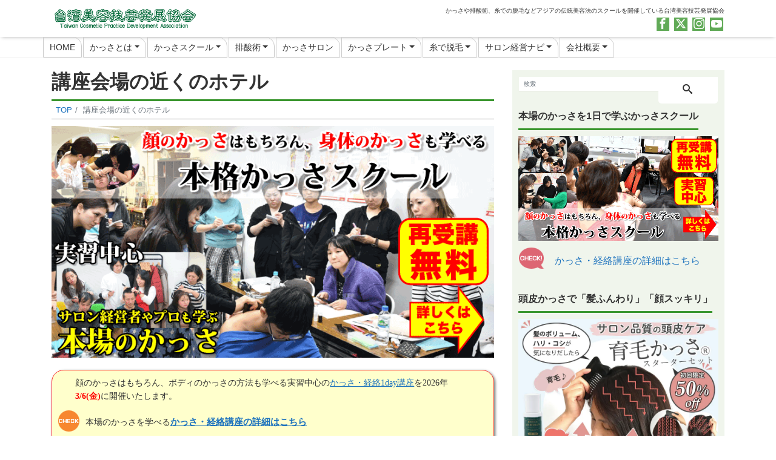

--- FILE ---
content_type: text/html; charset=UTF-8
request_url: https://asian-beauty.net/hotel/
body_size: 24446
content:
<!DOCTYPE html>
<html dir="ltr" lang="ja" prefix="og: https://ogp.me/ns#">
<head>
<meta charset="utf-8">
<meta name="viewport" content="width=device-width, initial-scale=1">
<link rel="start" href="https://asian-beauty.net" title="TOP">
<title>講座会場の近くのホテル | 台湾美容技芸発展協会</title>
	<style>img:is([sizes="auto" i], [sizes^="auto," i]) { contain-intrinsic-size: 3000px 1500px }</style>
	
		<!-- All in One SEO 4.8.4.1 - aioseo.com -->
	<meta name="robots" content="noindex, nofollow, max-snippet:-1, max-image-preview:large, max-video-preview:-1" />
	<link rel="canonical" href="https://asian-beauty.net/hotel/" />
	<meta name="generator" content="All in One SEO (AIOSEO) 4.8.4.1" />
		<meta property="og:locale" content="ja_JP" />
		<meta property="og:site_name" content="台湾美容技芸発展協会" />
		<meta property="og:type" content="article" />
		<meta property="og:title" content="講座会場の近くのホテル | 台湾美容技芸発展協会" />
		<meta property="og:url" content="https://asian-beauty.net/hotel/" />
		<meta property="fb:app_id" content="1307300492697038" />
		<meta property="og:image" content="https://asian-beauty.net/img/OGP.png" />
		<meta property="og:image:secure_url" content="https://asian-beauty.net/img/OGP.png" />
		<meta property="article:published_time" content="2020-11-28T09:38:35+00:00" />
		<meta property="article:modified_time" content="2022-08-29T03:53:25+00:00" />
		<meta name="twitter:card" content="summary_large_image" />
		<meta name="twitter:site" content="@wu_yunyun" />
		<meta name="twitter:title" content="講座会場の近くのホテル | 台湾美容技芸発展協会" />
		<meta name="twitter:creator" content="@wu_yunyun" />
		<meta name="twitter:image" content="https://asian-beauty.net/img/OGP.png" />
		<script type="application/ld+json" class="aioseo-schema">
			{"@context":"https:\/\/schema.org","@graph":[{"@type":"BreadcrumbList","@id":"https:\/\/asian-beauty.net\/hotel\/#breadcrumblist","itemListElement":[{"@type":"ListItem","@id":"https:\/\/asian-beauty.net#listItem","position":1,"name":"\u30db\u30fc\u30e0","item":"https:\/\/asian-beauty.net","nextItem":{"@type":"ListItem","@id":"https:\/\/asian-beauty.net\/hotel\/#listItem","name":"\u8b1b\u5ea7\u4f1a\u5834\u306e\u8fd1\u304f\u306e\u30db\u30c6\u30eb"}},{"@type":"ListItem","@id":"https:\/\/asian-beauty.net\/hotel\/#listItem","position":2,"name":"\u8b1b\u5ea7\u4f1a\u5834\u306e\u8fd1\u304f\u306e\u30db\u30c6\u30eb","previousItem":{"@type":"ListItem","@id":"https:\/\/asian-beauty.net#listItem","name":"\u30db\u30fc\u30e0"}}]},{"@type":"Organization","@id":"https:\/\/asian-beauty.net\/#organization","name":"\u53f0\u6e7e\u7f8e\u5bb9\u6280\u82b8\u767a\u5c55\u5354\u4f1a","description":"\u304b\u3063\u3055\u3084\u6392\u9178\u8853\u3001\u7cf8\u3067\u306e\u8131\u6bdb\u306a\u3069\u30a2\u30b8\u30a2\u306e\u4f1d\u7d71\u7f8e\u5bb9\u6cd5\u306e\u30b9\u30af\u30fc\u30eb\u3092\u958b\u50ac\u3057\u3066\u3044\u308b\u53f0\u6e7e\u7f8e\u5bb9\u6280\u82b8\u767a\u5c55\u5354\u4f1a","url":"https:\/\/asian-beauty.net\/","sameAs":["https:\/\/twitter.com\/wu_yunyun"]},{"@type":"WebPage","@id":"https:\/\/asian-beauty.net\/hotel\/#webpage","url":"https:\/\/asian-beauty.net\/hotel\/","name":"\u8b1b\u5ea7\u4f1a\u5834\u306e\u8fd1\u304f\u306e\u30db\u30c6\u30eb | \u53f0\u6e7e\u7f8e\u5bb9\u6280\u82b8\u767a\u5c55\u5354\u4f1a","inLanguage":"ja","isPartOf":{"@id":"https:\/\/asian-beauty.net\/#website"},"breadcrumb":{"@id":"https:\/\/asian-beauty.net\/hotel\/#breadcrumblist"},"datePublished":"2020-11-28T18:38:35+09:00","dateModified":"2022-08-29T12:53:25+09:00"},{"@type":"WebSite","@id":"https:\/\/asian-beauty.net\/#website","url":"https:\/\/asian-beauty.net\/","name":"\u53f0\u6e7e\u7f8e\u5bb9\u6280\u82b8\u767a\u5c55\u5354\u4f1a","description":"\u304b\u3063\u3055\u3084\u6392\u9178\u8853\u3001\u7cf8\u3067\u306e\u8131\u6bdb\u306a\u3069\u30a2\u30b8\u30a2\u306e\u4f1d\u7d71\u7f8e\u5bb9\u6cd5\u306e\u30b9\u30af\u30fc\u30eb\u3092\u958b\u50ac\u3057\u3066\u3044\u308b\u53f0\u6e7e\u7f8e\u5bb9\u6280\u82b8\u767a\u5c55\u5354\u4f1a","inLanguage":"ja","publisher":{"@id":"https:\/\/asian-beauty.net\/#organization"}}]}
		</script>
		<!-- All in One SEO -->

<link rel='dns-prefetch' href='//www.googletagmanager.com' />
<link rel="alternate" type="application/rss+xml" title="台湾美容技芸発展協会 &raquo; フィード" href="https://asian-beauty.net/feed/" />
<link rel="alternate" type="application/rss+xml" title="台湾美容技芸発展協会 &raquo; コメントフィード" href="https://asian-beauty.net/comments/feed/" />
<script>
window._wpemojiSettings = {"baseUrl":"https:\/\/s.w.org\/images\/core\/emoji\/16.0.1\/72x72\/","ext":".png","svgUrl":"https:\/\/s.w.org\/images\/core\/emoji\/16.0.1\/svg\/","svgExt":".svg","source":{"concatemoji":"https:\/\/asian-beauty.net\/blog\/wp-includes\/js\/wp-emoji-release.min.js?ver=6.8.3"}};
/*! This file is auto-generated */
!function(s,n){var o,i,e;function c(e){try{var t={supportTests:e,timestamp:(new Date).valueOf()};sessionStorage.setItem(o,JSON.stringify(t))}catch(e){}}function p(e,t,n){e.clearRect(0,0,e.canvas.width,e.canvas.height),e.fillText(t,0,0);var t=new Uint32Array(e.getImageData(0,0,e.canvas.width,e.canvas.height).data),a=(e.clearRect(0,0,e.canvas.width,e.canvas.height),e.fillText(n,0,0),new Uint32Array(e.getImageData(0,0,e.canvas.width,e.canvas.height).data));return t.every(function(e,t){return e===a[t]})}function u(e,t){e.clearRect(0,0,e.canvas.width,e.canvas.height),e.fillText(t,0,0);for(var n=e.getImageData(16,16,1,1),a=0;a<n.data.length;a++)if(0!==n.data[a])return!1;return!0}function f(e,t,n,a){switch(t){case"flag":return n(e,"\ud83c\udff3\ufe0f\u200d\u26a7\ufe0f","\ud83c\udff3\ufe0f\u200b\u26a7\ufe0f")?!1:!n(e,"\ud83c\udde8\ud83c\uddf6","\ud83c\udde8\u200b\ud83c\uddf6")&&!n(e,"\ud83c\udff4\udb40\udc67\udb40\udc62\udb40\udc65\udb40\udc6e\udb40\udc67\udb40\udc7f","\ud83c\udff4\u200b\udb40\udc67\u200b\udb40\udc62\u200b\udb40\udc65\u200b\udb40\udc6e\u200b\udb40\udc67\u200b\udb40\udc7f");case"emoji":return!a(e,"\ud83e\udedf")}return!1}function g(e,t,n,a){var r="undefined"!=typeof WorkerGlobalScope&&self instanceof WorkerGlobalScope?new OffscreenCanvas(300,150):s.createElement("canvas"),o=r.getContext("2d",{willReadFrequently:!0}),i=(o.textBaseline="top",o.font="600 32px Arial",{});return e.forEach(function(e){i[e]=t(o,e,n,a)}),i}function t(e){var t=s.createElement("script");t.src=e,t.defer=!0,s.head.appendChild(t)}"undefined"!=typeof Promise&&(o="wpEmojiSettingsSupports",i=["flag","emoji"],n.supports={everything:!0,everythingExceptFlag:!0},e=new Promise(function(e){s.addEventListener("DOMContentLoaded",e,{once:!0})}),new Promise(function(t){var n=function(){try{var e=JSON.parse(sessionStorage.getItem(o));if("object"==typeof e&&"number"==typeof e.timestamp&&(new Date).valueOf()<e.timestamp+604800&&"object"==typeof e.supportTests)return e.supportTests}catch(e){}return null}();if(!n){if("undefined"!=typeof Worker&&"undefined"!=typeof OffscreenCanvas&&"undefined"!=typeof URL&&URL.createObjectURL&&"undefined"!=typeof Blob)try{var e="postMessage("+g.toString()+"("+[JSON.stringify(i),f.toString(),p.toString(),u.toString()].join(",")+"));",a=new Blob([e],{type:"text/javascript"}),r=new Worker(URL.createObjectURL(a),{name:"wpTestEmojiSupports"});return void(r.onmessage=function(e){c(n=e.data),r.terminate(),t(n)})}catch(e){}c(n=g(i,f,p,u))}t(n)}).then(function(e){for(var t in e)n.supports[t]=e[t],n.supports.everything=n.supports.everything&&n.supports[t],"flag"!==t&&(n.supports.everythingExceptFlag=n.supports.everythingExceptFlag&&n.supports[t]);n.supports.everythingExceptFlag=n.supports.everythingExceptFlag&&!n.supports.flag,n.DOMReady=!1,n.readyCallback=function(){n.DOMReady=!0}}).then(function(){return e}).then(function(){var e;n.supports.everything||(n.readyCallback(),(e=n.source||{}).concatemoji?t(e.concatemoji):e.wpemoji&&e.twemoji&&(t(e.twemoji),t(e.wpemoji)))}))}((window,document),window._wpemojiSettings);
</script>
<link rel='stylesheet' id='sbi_styles-css' href='https://asian-beauty.net/blog/wp-content/plugins/instagram-feed/css/sbi-styles.min.css?ver=6.9.1' media='all' />
<style id='wp-emoji-styles-inline-css'>

	img.wp-smiley, img.emoji {
		display: inline !important;
		border: none !important;
		box-shadow: none !important;
		height: 1em !important;
		width: 1em !important;
		margin: 0 0.07em !important;
		vertical-align: -0.1em !important;
		background: none !important;
		padding: 0 !important;
	}
</style>
<link rel='stylesheet' id='wp-block-library-css' href='https://asian-beauty.net/blog/wp-includes/css/dist/block-library/style.min.css?ver=6.8.3' media='all' />
<style id='global-styles-inline-css'>
:root{--wp--preset--aspect-ratio--square: 1;--wp--preset--aspect-ratio--4-3: 4/3;--wp--preset--aspect-ratio--3-4: 3/4;--wp--preset--aspect-ratio--3-2: 3/2;--wp--preset--aspect-ratio--2-3: 2/3;--wp--preset--aspect-ratio--16-9: 16/9;--wp--preset--aspect-ratio--9-16: 9/16;--wp--preset--color--black: #000000;--wp--preset--color--cyan-bluish-gray: #abb8c3;--wp--preset--color--white: #ffffff;--wp--preset--color--pale-pink: #f78da7;--wp--preset--color--vivid-red: #cf2e2e;--wp--preset--color--luminous-vivid-orange: #ff6900;--wp--preset--color--luminous-vivid-amber: #fcb900;--wp--preset--color--light-green-cyan: #7bdcb5;--wp--preset--color--vivid-green-cyan: #00d084;--wp--preset--color--pale-cyan-blue: #8ed1fc;--wp--preset--color--vivid-cyan-blue: #0693e3;--wp--preset--color--vivid-purple: #9b51e0;--wp--preset--color--liquid-theme: #3a962e;--wp--preset--color--liquid-blue: #32bdeb;--wp--preset--color--liquid-dark-blue: #00a5d4;--wp--preset--color--liquid-red: #eb6032;--wp--preset--color--liquid-orange: #ff6900;--wp--preset--color--liquid-pink: #f6adc6;--wp--preset--color--liquid-yellow: #fff100;--wp--preset--color--liquid-green: #3eb370;--wp--preset--color--liquid-purple: #745399;--wp--preset--color--liquid-white: #ffffff;--wp--preset--color--liquid-dark-gray: #333333;--wp--preset--gradient--vivid-cyan-blue-to-vivid-purple: linear-gradient(135deg,rgba(6,147,227,1) 0%,rgb(155,81,224) 100%);--wp--preset--gradient--light-green-cyan-to-vivid-green-cyan: linear-gradient(135deg,rgb(122,220,180) 0%,rgb(0,208,130) 100%);--wp--preset--gradient--luminous-vivid-amber-to-luminous-vivid-orange: linear-gradient(135deg,rgba(252,185,0,1) 0%,rgba(255,105,0,1) 100%);--wp--preset--gradient--luminous-vivid-orange-to-vivid-red: linear-gradient(135deg,rgba(255,105,0,1) 0%,rgb(207,46,46) 100%);--wp--preset--gradient--very-light-gray-to-cyan-bluish-gray: linear-gradient(135deg,rgb(238,238,238) 0%,rgb(169,184,195) 100%);--wp--preset--gradient--cool-to-warm-spectrum: linear-gradient(135deg,rgb(74,234,220) 0%,rgb(151,120,209) 20%,rgb(207,42,186) 40%,rgb(238,44,130) 60%,rgb(251,105,98) 80%,rgb(254,248,76) 100%);--wp--preset--gradient--blush-light-purple: linear-gradient(135deg,rgb(255,206,236) 0%,rgb(152,150,240) 100%);--wp--preset--gradient--blush-bordeaux: linear-gradient(135deg,rgb(254,205,165) 0%,rgb(254,45,45) 50%,rgb(107,0,62) 100%);--wp--preset--gradient--luminous-dusk: linear-gradient(135deg,rgb(255,203,112) 0%,rgb(199,81,192) 50%,rgb(65,88,208) 100%);--wp--preset--gradient--pale-ocean: linear-gradient(135deg,rgb(255,245,203) 0%,rgb(182,227,212) 50%,rgb(51,167,181) 100%);--wp--preset--gradient--electric-grass: linear-gradient(135deg,rgb(202,248,128) 0%,rgb(113,206,126) 100%);--wp--preset--gradient--midnight: linear-gradient(135deg,rgb(2,3,129) 0%,rgb(40,116,252) 100%);--wp--preset--font-size--small: 13px;--wp--preset--font-size--medium: clamp(14px, 0.875rem + ((1vw - 3.2px) * 0.732), 20px);--wp--preset--font-size--large: clamp(22.041px, 1.378rem + ((1vw - 3.2px) * 1.702), 36px);--wp--preset--font-size--x-large: clamp(25.014px, 1.563rem + ((1vw - 3.2px) * 2.071), 42px);--wp--preset--font-size--xx-large: clamp(2rem, 2rem + ((1vw - 0.2rem) * 7.805), 6rem);--wp--preset--font-family--yu-gothic: Verdana, '游ゴシック Medium', 'Yu Gothic Medium', YuGothic, '游ゴシック体', sans-serif;--wp--preset--font-family--yu-mincho: 'Yu Mincho', 'YuMincho', '游明朝', serif;--wp--preset--font-family--sans-serif: Helvetica, Arial, sans-serif;--wp--preset--font-family--serif: Times, 'Times New Roman', serif;--wp--preset--spacing--20: 0.44rem;--wp--preset--spacing--30: 0.67rem;--wp--preset--spacing--40: 1rem;--wp--preset--spacing--50: 1.5rem;--wp--preset--spacing--60: 2.25rem;--wp--preset--spacing--70: 3.38rem;--wp--preset--spacing--80: 5.06rem;--wp--preset--spacing--1: 1rem;--wp--preset--spacing--2: 2rem;--wp--preset--spacing--3: 3rem;--wp--preset--spacing--4: 4rem;--wp--preset--spacing--5: 5rem;--wp--preset--shadow--natural: 6px 6px 9px rgba(0, 0, 0, 0.2);--wp--preset--shadow--deep: 12px 12px 50px rgba(0, 0, 0, 0.4);--wp--preset--shadow--sharp: 6px 6px 0px rgba(0, 0, 0, 0.2);--wp--preset--shadow--outlined: 6px 6px 0px -3px rgba(255, 255, 255, 1), 6px 6px rgba(0, 0, 0, 1);--wp--preset--shadow--crisp: 6px 6px 0px rgba(0, 0, 0, 1);}:root { --wp--style--global--content-size: 1024px;--wp--style--global--wide-size: 1140px; }:where(body) { margin: 0; }.wp-site-blocks { padding-top: var(--wp--style--root--padding-top); padding-bottom: var(--wp--style--root--padding-bottom); }.has-global-padding { padding-right: var(--wp--style--root--padding-right); padding-left: var(--wp--style--root--padding-left); }.has-global-padding > .alignfull { margin-right: calc(var(--wp--style--root--padding-right) * -1); margin-left: calc(var(--wp--style--root--padding-left) * -1); }.has-global-padding :where(:not(.alignfull.is-layout-flow) > .has-global-padding:not(.wp-block-block, .alignfull)) { padding-right: 0; padding-left: 0; }.has-global-padding :where(:not(.alignfull.is-layout-flow) > .has-global-padding:not(.wp-block-block, .alignfull)) > .alignfull { margin-left: 0; margin-right: 0; }.wp-site-blocks > .alignleft { float: left; margin-right: 2em; }.wp-site-blocks > .alignright { float: right; margin-left: 2em; }.wp-site-blocks > .aligncenter { justify-content: center; margin-left: auto; margin-right: auto; }:where(.wp-site-blocks) > * { margin-block-start: 2rem; margin-block-end: 0; }:where(.wp-site-blocks) > :first-child { margin-block-start: 0; }:where(.wp-site-blocks) > :last-child { margin-block-end: 0; }:root { --wp--style--block-gap: 2rem; }:root :where(.is-layout-flow) > :first-child{margin-block-start: 0;}:root :where(.is-layout-flow) > :last-child{margin-block-end: 0;}:root :where(.is-layout-flow) > *{margin-block-start: 2rem;margin-block-end: 0;}:root :where(.is-layout-constrained) > :first-child{margin-block-start: 0;}:root :where(.is-layout-constrained) > :last-child{margin-block-end: 0;}:root :where(.is-layout-constrained) > *{margin-block-start: 2rem;margin-block-end: 0;}:root :where(.is-layout-flex){gap: 2rem;}:root :where(.is-layout-grid){gap: 2rem;}.is-layout-flow > .alignleft{float: left;margin-inline-start: 0;margin-inline-end: 2em;}.is-layout-flow > .alignright{float: right;margin-inline-start: 2em;margin-inline-end: 0;}.is-layout-flow > .aligncenter{margin-left: auto !important;margin-right: auto !important;}.is-layout-constrained > .alignleft{float: left;margin-inline-start: 0;margin-inline-end: 2em;}.is-layout-constrained > .alignright{float: right;margin-inline-start: 2em;margin-inline-end: 0;}.is-layout-constrained > .aligncenter{margin-left: auto !important;margin-right: auto !important;}.is-layout-constrained > :where(:not(.alignleft):not(.alignright):not(.alignfull)){max-width: var(--wp--style--global--content-size);margin-left: auto !important;margin-right: auto !important;}.is-layout-constrained > .alignwide{max-width: var(--wp--style--global--wide-size);}body .is-layout-flex{display: flex;}.is-layout-flex{flex-wrap: wrap;align-items: center;}.is-layout-flex > :is(*, div){margin: 0;}body .is-layout-grid{display: grid;}.is-layout-grid > :is(*, div){margin: 0;}body{--wp--style--root--padding-top: 0px;--wp--style--root--padding-right: 0px;--wp--style--root--padding-bottom: 0px;--wp--style--root--padding-left: 0px;}a:where(:not(.wp-element-button)){text-decoration: underline;}:root :where(.wp-element-button, .wp-block-button__link){background-color: #32373c;border-width: 0;color: #fff;font-family: inherit;font-size: inherit;line-height: inherit;padding: calc(0.667em + 2px) calc(1.333em + 2px);text-decoration: none;}.has-black-color{color: var(--wp--preset--color--black) !important;}.has-cyan-bluish-gray-color{color: var(--wp--preset--color--cyan-bluish-gray) !important;}.has-white-color{color: var(--wp--preset--color--white) !important;}.has-pale-pink-color{color: var(--wp--preset--color--pale-pink) !important;}.has-vivid-red-color{color: var(--wp--preset--color--vivid-red) !important;}.has-luminous-vivid-orange-color{color: var(--wp--preset--color--luminous-vivid-orange) !important;}.has-luminous-vivid-amber-color{color: var(--wp--preset--color--luminous-vivid-amber) !important;}.has-light-green-cyan-color{color: var(--wp--preset--color--light-green-cyan) !important;}.has-vivid-green-cyan-color{color: var(--wp--preset--color--vivid-green-cyan) !important;}.has-pale-cyan-blue-color{color: var(--wp--preset--color--pale-cyan-blue) !important;}.has-vivid-cyan-blue-color{color: var(--wp--preset--color--vivid-cyan-blue) !important;}.has-vivid-purple-color{color: var(--wp--preset--color--vivid-purple) !important;}.has-liquid-theme-color{color: var(--wp--preset--color--liquid-theme) !important;}.has-liquid-blue-color{color: var(--wp--preset--color--liquid-blue) !important;}.has-liquid-dark-blue-color{color: var(--wp--preset--color--liquid-dark-blue) !important;}.has-liquid-red-color{color: var(--wp--preset--color--liquid-red) !important;}.has-liquid-orange-color{color: var(--wp--preset--color--liquid-orange) !important;}.has-liquid-pink-color{color: var(--wp--preset--color--liquid-pink) !important;}.has-liquid-yellow-color{color: var(--wp--preset--color--liquid-yellow) !important;}.has-liquid-green-color{color: var(--wp--preset--color--liquid-green) !important;}.has-liquid-purple-color{color: var(--wp--preset--color--liquid-purple) !important;}.has-liquid-white-color{color: var(--wp--preset--color--liquid-white) !important;}.has-liquid-dark-gray-color{color: var(--wp--preset--color--liquid-dark-gray) !important;}.has-black-background-color{background-color: var(--wp--preset--color--black) !important;}.has-cyan-bluish-gray-background-color{background-color: var(--wp--preset--color--cyan-bluish-gray) !important;}.has-white-background-color{background-color: var(--wp--preset--color--white) !important;}.has-pale-pink-background-color{background-color: var(--wp--preset--color--pale-pink) !important;}.has-vivid-red-background-color{background-color: var(--wp--preset--color--vivid-red) !important;}.has-luminous-vivid-orange-background-color{background-color: var(--wp--preset--color--luminous-vivid-orange) !important;}.has-luminous-vivid-amber-background-color{background-color: var(--wp--preset--color--luminous-vivid-amber) !important;}.has-light-green-cyan-background-color{background-color: var(--wp--preset--color--light-green-cyan) !important;}.has-vivid-green-cyan-background-color{background-color: var(--wp--preset--color--vivid-green-cyan) !important;}.has-pale-cyan-blue-background-color{background-color: var(--wp--preset--color--pale-cyan-blue) !important;}.has-vivid-cyan-blue-background-color{background-color: var(--wp--preset--color--vivid-cyan-blue) !important;}.has-vivid-purple-background-color{background-color: var(--wp--preset--color--vivid-purple) !important;}.has-liquid-theme-background-color{background-color: var(--wp--preset--color--liquid-theme) !important;}.has-liquid-blue-background-color{background-color: var(--wp--preset--color--liquid-blue) !important;}.has-liquid-dark-blue-background-color{background-color: var(--wp--preset--color--liquid-dark-blue) !important;}.has-liquid-red-background-color{background-color: var(--wp--preset--color--liquid-red) !important;}.has-liquid-orange-background-color{background-color: var(--wp--preset--color--liquid-orange) !important;}.has-liquid-pink-background-color{background-color: var(--wp--preset--color--liquid-pink) !important;}.has-liquid-yellow-background-color{background-color: var(--wp--preset--color--liquid-yellow) !important;}.has-liquid-green-background-color{background-color: var(--wp--preset--color--liquid-green) !important;}.has-liquid-purple-background-color{background-color: var(--wp--preset--color--liquid-purple) !important;}.has-liquid-white-background-color{background-color: var(--wp--preset--color--liquid-white) !important;}.has-liquid-dark-gray-background-color{background-color: var(--wp--preset--color--liquid-dark-gray) !important;}.has-black-border-color{border-color: var(--wp--preset--color--black) !important;}.has-cyan-bluish-gray-border-color{border-color: var(--wp--preset--color--cyan-bluish-gray) !important;}.has-white-border-color{border-color: var(--wp--preset--color--white) !important;}.has-pale-pink-border-color{border-color: var(--wp--preset--color--pale-pink) !important;}.has-vivid-red-border-color{border-color: var(--wp--preset--color--vivid-red) !important;}.has-luminous-vivid-orange-border-color{border-color: var(--wp--preset--color--luminous-vivid-orange) !important;}.has-luminous-vivid-amber-border-color{border-color: var(--wp--preset--color--luminous-vivid-amber) !important;}.has-light-green-cyan-border-color{border-color: var(--wp--preset--color--light-green-cyan) !important;}.has-vivid-green-cyan-border-color{border-color: var(--wp--preset--color--vivid-green-cyan) !important;}.has-pale-cyan-blue-border-color{border-color: var(--wp--preset--color--pale-cyan-blue) !important;}.has-vivid-cyan-blue-border-color{border-color: var(--wp--preset--color--vivid-cyan-blue) !important;}.has-vivid-purple-border-color{border-color: var(--wp--preset--color--vivid-purple) !important;}.has-liquid-theme-border-color{border-color: var(--wp--preset--color--liquid-theme) !important;}.has-liquid-blue-border-color{border-color: var(--wp--preset--color--liquid-blue) !important;}.has-liquid-dark-blue-border-color{border-color: var(--wp--preset--color--liquid-dark-blue) !important;}.has-liquid-red-border-color{border-color: var(--wp--preset--color--liquid-red) !important;}.has-liquid-orange-border-color{border-color: var(--wp--preset--color--liquid-orange) !important;}.has-liquid-pink-border-color{border-color: var(--wp--preset--color--liquid-pink) !important;}.has-liquid-yellow-border-color{border-color: var(--wp--preset--color--liquid-yellow) !important;}.has-liquid-green-border-color{border-color: var(--wp--preset--color--liquid-green) !important;}.has-liquid-purple-border-color{border-color: var(--wp--preset--color--liquid-purple) !important;}.has-liquid-white-border-color{border-color: var(--wp--preset--color--liquid-white) !important;}.has-liquid-dark-gray-border-color{border-color: var(--wp--preset--color--liquid-dark-gray) !important;}.has-vivid-cyan-blue-to-vivid-purple-gradient-background{background: var(--wp--preset--gradient--vivid-cyan-blue-to-vivid-purple) !important;}.has-light-green-cyan-to-vivid-green-cyan-gradient-background{background: var(--wp--preset--gradient--light-green-cyan-to-vivid-green-cyan) !important;}.has-luminous-vivid-amber-to-luminous-vivid-orange-gradient-background{background: var(--wp--preset--gradient--luminous-vivid-amber-to-luminous-vivid-orange) !important;}.has-luminous-vivid-orange-to-vivid-red-gradient-background{background: var(--wp--preset--gradient--luminous-vivid-orange-to-vivid-red) !important;}.has-very-light-gray-to-cyan-bluish-gray-gradient-background{background: var(--wp--preset--gradient--very-light-gray-to-cyan-bluish-gray) !important;}.has-cool-to-warm-spectrum-gradient-background{background: var(--wp--preset--gradient--cool-to-warm-spectrum) !important;}.has-blush-light-purple-gradient-background{background: var(--wp--preset--gradient--blush-light-purple) !important;}.has-blush-bordeaux-gradient-background{background: var(--wp--preset--gradient--blush-bordeaux) !important;}.has-luminous-dusk-gradient-background{background: var(--wp--preset--gradient--luminous-dusk) !important;}.has-pale-ocean-gradient-background{background: var(--wp--preset--gradient--pale-ocean) !important;}.has-electric-grass-gradient-background{background: var(--wp--preset--gradient--electric-grass) !important;}.has-midnight-gradient-background{background: var(--wp--preset--gradient--midnight) !important;}.has-small-font-size{font-size: var(--wp--preset--font-size--small) !important;}.has-medium-font-size{font-size: var(--wp--preset--font-size--medium) !important;}.has-large-font-size{font-size: var(--wp--preset--font-size--large) !important;}.has-x-large-font-size{font-size: var(--wp--preset--font-size--x-large) !important;}.has-xx-large-font-size{font-size: var(--wp--preset--font-size--xx-large) !important;}.has-yu-gothic-font-family{font-family: var(--wp--preset--font-family--yu-gothic) !important;}.has-yu-mincho-font-family{font-family: var(--wp--preset--font-family--yu-mincho) !important;}.has-sans-serif-font-family{font-family: var(--wp--preset--font-family--sans-serif) !important;}.has-serif-font-family{font-family: var(--wp--preset--font-family--serif) !important;}
:root :where(.wp-block-pullquote){font-size: clamp(0.984em, 0.984rem + ((1vw - 0.2em) * 1.007), 1.5em);line-height: 1.6;}
:root :where(p){margin-top: 0;margin-bottom: 1rem !important;}
</style>
<link rel='stylesheet' id='foobox-free-min-css' href='https://asian-beauty.net/blog/wp-content/plugins/foobox-image-lightbox/free/css/foobox.free.min.css?ver=2.7.35' media='all' />
<link rel='stylesheet' id='ccchildpagescss-css' href='https://asian-beauty.net/blog/wp-content/plugins/cc-child-pages/includes/css/styles.css?ver=1.43' media='all' />
<link rel='stylesheet' id='ccchildpagesskincss-css' href='https://asian-beauty.net/blog/wp-content/plugins/cc-child-pages/includes/css/skins.css?ver=1.43' media='all' />
<!--[if lt IE 8]>
<link rel='stylesheet' id='ccchildpagesiecss-css' href='https://asian-beauty.net/blog/wp-content/plugins/cc-child-pages/includes/css/styles.ie.css?ver=1.43' media='all' />
<![endif]-->
<link rel='stylesheet' id='sb-type-std-css' href='https://asian-beauty.net/blog/wp-content/plugins/speech-bubble/css/sb-type-std.css?ver=6.8.3' media='all' />
<link rel='stylesheet' id='sb-type-fb-css' href='https://asian-beauty.net/blog/wp-content/plugins/speech-bubble/css/sb-type-fb.css?ver=6.8.3' media='all' />
<link rel='stylesheet' id='sb-type-fb-flat-css' href='https://asian-beauty.net/blog/wp-content/plugins/speech-bubble/css/sb-type-fb-flat.css?ver=6.8.3' media='all' />
<link rel='stylesheet' id='sb-type-ln-css' href='https://asian-beauty.net/blog/wp-content/plugins/speech-bubble/css/sb-type-ln.css?ver=6.8.3' media='all' />
<link rel='stylesheet' id='sb-type-ln-flat-css' href='https://asian-beauty.net/blog/wp-content/plugins/speech-bubble/css/sb-type-ln-flat.css?ver=6.8.3' media='all' />
<link rel='stylesheet' id='sb-type-pink-css' href='https://asian-beauty.net/blog/wp-content/plugins/speech-bubble/css/sb-type-pink.css?ver=6.8.3' media='all' />
<link rel='stylesheet' id='sb-type-rtail-css' href='https://asian-beauty.net/blog/wp-content/plugins/speech-bubble/css/sb-type-rtail.css?ver=6.8.3' media='all' />
<link rel='stylesheet' id='sb-type-drop-css' href='https://asian-beauty.net/blog/wp-content/plugins/speech-bubble/css/sb-type-drop.css?ver=6.8.3' media='all' />
<link rel='stylesheet' id='sb-type-think-css' href='https://asian-beauty.net/blog/wp-content/plugins/speech-bubble/css/sb-type-think.css?ver=6.8.3' media='all' />
<link rel='stylesheet' id='sb-no-br-css' href='https://asian-beauty.net/blog/wp-content/plugins/speech-bubble/css/sb-no-br.css?ver=6.8.3' media='all' />
<link rel='stylesheet' id='toc-screen-css' href='https://asian-beauty.net/blog/wp-content/plugins/table-of-contents-plus/screen.min.css?ver=2411.1' media='all' />
<link rel='stylesheet' id='widgetopts-styles-css' href='https://asian-beauty.net/blog/wp-content/plugins/widget-options/assets/css/widget-options.css?ver=4.1.1' media='all' />
<link rel='stylesheet' id='wpel-style-css' href='https://asian-beauty.net/blog/wp-content/plugins/wp-external-links/public/css/wpel.css?ver=2.62' media='all' />
<link rel='stylesheet' id='bootstrap-css' href='https://asian-beauty.net/blog/wp-content/themes/liquid-magazine/css/bootstrap.min.css?ver=0.9.5.5' media='all' />
<link rel='stylesheet' id='icomoon-css' href='https://asian-beauty.net/blog/wp-content/themes/liquid-magazine/css/icomoon.css?ver=6.8.3' media='all' />
<link rel='stylesheet' id='liquid-style-css' href='https://asian-beauty.net/blog/wp-content/themes/liquid-magazine/style.css?ver=6.8.3' media='all' />
<link rel='stylesheet' id='child-style-css' href='https://asian-beauty.net/blog/wp-content/themes/liquid-magazine_child/style.css?ver=6.8.3' media='all' />
<link rel='stylesheet' id='liquid-block-style-css' href='https://asian-beauty.net/blog/wp-content/themes/liquid-magazine/css/block.css?ver=0.9.5.5' media='all' />
<style id='akismet-widget-style-inline-css'>

			.a-stats {
				--akismet-color-mid-green: #357b49;
				--akismet-color-white: #fff;
				--akismet-color-light-grey: #f6f7f7;

				max-width: 350px;
				width: auto;
			}

			.a-stats * {
				all: unset;
				box-sizing: border-box;
			}

			.a-stats strong {
				font-weight: 600;
			}

			.a-stats a.a-stats__link,
			.a-stats a.a-stats__link:visited,
			.a-stats a.a-stats__link:active {
				background: var(--akismet-color-mid-green);
				border: none;
				box-shadow: none;
				border-radius: 8px;
				color: var(--akismet-color-white);
				cursor: pointer;
				display: block;
				font-family: -apple-system, BlinkMacSystemFont, 'Segoe UI', 'Roboto', 'Oxygen-Sans', 'Ubuntu', 'Cantarell', 'Helvetica Neue', sans-serif;
				font-weight: 500;
				padding: 12px;
				text-align: center;
				text-decoration: none;
				transition: all 0.2s ease;
			}

			/* Extra specificity to deal with TwentyTwentyOne focus style */
			.widget .a-stats a.a-stats__link:focus {
				background: var(--akismet-color-mid-green);
				color: var(--akismet-color-white);
				text-decoration: none;
			}

			.a-stats a.a-stats__link:hover {
				filter: brightness(110%);
				box-shadow: 0 4px 12px rgba(0, 0, 0, 0.06), 0 0 2px rgba(0, 0, 0, 0.16);
			}

			.a-stats .count {
				color: var(--akismet-color-white);
				display: block;
				font-size: 1.5em;
				line-height: 1.4;
				padding: 0 13px;
				white-space: nowrap;
			}
		
</style>
<link rel='stylesheet' id='jquery-lazyloadxt-spinner-css-css' href='//asian-beauty.net/blog/wp-content/plugins/a3-lazy-load/assets/css/jquery.lazyloadxt.spinner.css?ver=6.8.3' media='all' />
<link rel='stylesheet' id='a3a3_lazy_load-css' href='//asian-beauty.net/blog/wp-content/uploads/sass/a3_lazy_load.min.css?ver=1690178113' media='all' />
<link rel='stylesheet' id='va-social-buzz-css' href='https://asian-beauty.net/blog/wp-content/plugins/va-social-buzz/assets/css/style.min.css?ver=1.1.14' media='all' />
<style id='va-social-buzz-inline-css'>
.va-social-buzz .vasb_fb .vasb_fb_thumbnail{background-image:url(https://asian-beauty.net/blog/wp-content/uploads/2019/02/logo2019.png);}#secondary #widget-area .va-social-buzz .vasb_fb .vasb_fb_like,#secondary .widget-area .va-social-buzz .vasb_fb .vasb_fb_like,#secondary.widget-area .va-social-buzz .vasb_fb .vasb_fb_like,.secondary .widget-area .va-social-buzz .vasb_fb .vasb_fb_like,.sidebar-container .va-social-buzz .vasb_fb .vasb_fb_like,.va-social-buzz .vasb_fb .vasb_fb_like{background-color:rgba(100,175,68,0.5);color:#ffffff;}@media only screen and (min-width:711px){.va-social-buzz .vasb_fb .vasb_fb_like{background-color:rgba(100,175,68,1);}}
</style>
<script src="https://asian-beauty.net/blog/wp-includes/js/jquery/jquery.min.js?ver=3.7.1" id="jquery-core-js"></script>
<script src="https://asian-beauty.net/blog/wp-includes/js/jquery/jquery-migrate.min.js?ver=3.4.1" id="jquery-migrate-js"></script>
<script src="https://asian-beauty.net/blog/wp-content/themes/liquid-magazine/js/bootstrap.min.js?ver=0.9.5.5" id="bootstrap-js"></script>
<script id="foobox-free-min-js-before">
/* Run FooBox FREE (v2.7.35) */
var FOOBOX = window.FOOBOX = {
	ready: true,
	disableOthers: false,
	o: {wordpress: { enabled: true }, showCount:false, countMessage:'image %index of %total', captions: { dataTitle: ["captionTitle","title"], dataDesc: ["captionDesc","description"] }, rel: '', excludes:'.fbx-link,.nofoobox,.nolightbox,a[href*="pinterest.com/pin/create/button/"]', affiliate : { enabled: false }, error: "Could not load the item"},
	selectors: [
		".foogallery-container.foogallery-lightbox-foobox", ".foogallery-container.foogallery-lightbox-foobox-free", ".gallery", ".wp-block-gallery", ".wp-caption", ".wp-block-image", "a:has(img[class*=wp-image-])", ".foobox"
	],
	pre: function( $ ){
		// Custom JavaScript (Pre)
		
	},
	post: function( $ ){
		// Custom JavaScript (Post)
		
		// Custom Captions Code
		
	},
	custom: function( $ ){
		// Custom Extra JS
		
	}
};
</script>
<script src="https://asian-beauty.net/blog/wp-content/plugins/foobox-image-lightbox/free/js/foobox.free.min.js?ver=2.7.35" id="foobox-free-min-js"></script>
<link rel="https://api.w.org/" href="https://asian-beauty.net/wp-json/" /><link rel="alternate" title="JSON" type="application/json" href="https://asian-beauty.net/wp-json/wp/v2/pages/5075" /><link rel="EditURI" type="application/rsd+xml" title="RSD" href="https://asian-beauty.net/blog/xmlrpc.php?rsd" />
<link rel='shortlink' href='https://asian-beauty.net/?p=5075' />
<link rel="alternate" title="oEmbed (JSON)" type="application/json+oembed" href="https://asian-beauty.net/wp-json/oembed/1.0/embed?url=https%3A%2F%2Fasian-beauty.net%2Fhotel%2F" />
<link rel="alternate" title="oEmbed (XML)" type="text/xml+oembed" href="https://asian-beauty.net/wp-json/oembed/1.0/embed?url=https%3A%2F%2Fasian-beauty.net%2Fhotel%2F&#038;format=xml" />
<meta name="generator" content="Site Kit by Google 1.170.0" /><style type="text/css">.broken_link, a.broken_link {
	text-decoration: line-through;
}</style><link rel="icon" href="https://asian-beauty.net/blog/wp-content/uploads/2017/07/cropped-08a223abb666c10a9dbba40ad28831c8-32x32.png" sizes="32x32" />
<link rel="icon" href="https://asian-beauty.net/blog/wp-content/uploads/2017/07/cropped-08a223abb666c10a9dbba40ad28831c8-192x192.png" sizes="192x192" />
<link rel="apple-touch-icon" href="https://asian-beauty.net/blog/wp-content/uploads/2017/07/cropped-08a223abb666c10a9dbba40ad28831c8-180x180.png" />
<meta name="msapplication-TileImage" content="https://asian-beauty.net/blog/wp-content/uploads/2017/07/cropped-08a223abb666c10a9dbba40ad28831c8-270x270.png" />
		<style id="wp-custom-css">
			a.my-button{
display:block;
padding:10px;
margin:0 auto;
color:white!important;/* テキストの色 */
background:#0080ff;/* 背景色 */
text-align:center;
font-size:15px;
font-weight: bold;
border-radius: 0px;
text-decoration: none;
width: 100%;
border: 3px solid beige;/* 枠線 */
}
/* マウスオーバーの設定 */
a.my-button:hover{
color:white!important;/* テキストの色 */
background:#0080ff;/* 背景色 */
}		</style>
		
<!-- GA -->
<script>
  (function(i,s,o,g,r,a,m){i['GoogleAnalyticsObject']=r;i[r]=i[r]||function(){
  (i[r].q=i[r].q||[]).push(arguments)},i[r].l=1*new Date();a=s.createElement(o),
  m=s.getElementsByTagName(o)[0];a.async=1;a.src=g;m.parentNode.insertBefore(a,m)
  })(window,document,'script','//www.google-analytics.com/analytics.js','ga');

  ga('create', 'UA-92978642-1', 'auto');
  ga('send', 'pageview');

</script>

<!-- CSS -->
<style>
/*  customize  */
a, a:hover, a:active, a:visited {
    color: #3a962e;
}
.liquid_bg, .carousel-indicators .active, .main, .sns a, .post_views, .post-stats,
.has-liquid-theme-background-color {
    background-color: #3a962e !important;
}
.liquid_bc, .post_body h1 span, .post_body h2 span, .ttl span,
.widget h1 > span, .widget h2 > span,
.archive .ttl_h1, .search .ttl_h1, .formbox a, .post_views,
.has-liquid-theme-background-color.is-style-blockbox {
    border-color: #3a962e;
}
.breadcrumb {
    border-top: 3px solid #3a962e !important;
}
.liquid_color, .navbar .current-menu-item, .navbar .current-menu-parent, .navbar .current_page_item,
.has-liquid-theme-color {
    color: #3a962e !important;
}
a, a:hover, a:active, a:visited {
    color: #1e73be;
}
.post_body a, .post_body a:hover, .post_body a:active, .post_body a:visited {
    color: #1e73be;
}
.dropdown-menu, .dropdown-item:focus, .dropdown-item:hover {
    background-color: #;
}
/*  custom head  */
</style>
</head>

<body class="wp-singular page-template-default page page-id-5075 wp-theme-liquid-magazine wp-child-theme-liquid-magazine_child page_hotel">


<div class="wrapper">
<div class="headline">
    <div class="container">
        <div class="row">
            <div class="col-sm-6">
                <a href="https://asian-beauty.net" title="台湾美容技芸発展協会" class="logo" data-wpel-link="internal">
                                        <img src="https://asian-beauty.net/blog/wp-content/uploads/2019/02/logo2019.png" alt="台湾美容技芸発展協会">
                                    </a>
            </div>
            <div class="col-sm-6">
                <div class="logo_text">
                                        <div class="subttl">
                        かっさや排酸術、糸での脱毛などアジアの伝統美容法のスクールを開催している台湾美容技芸発展協会                    </div>
                                    </div>
                <div class="sns d-none d-md-block">
                                                            <a href="https://www.facebook.com/keiraku.kassa/" target="_blank" data-wpel-link="exclude"><i class="icon icon-facebook"></i></a>
                                                            <a href="https://twitter.com/wu_yunyun" target="_blank" data-wpel-link="exclude"><i class="icon icon-twitter"></i></a>
                                                                                <a href="https://www.instagram.com/threadingjp/" target="_blank" data-wpel-link="exclude"><i class="icon icon-instagram"></i></a>
                                                            <a href="https://www.youtube.com/user/kassanavi" target="_blank" data-wpel-link="exclude"><i class="icon icon-youtube"></i></a>
                                                                                                                                                            </div>
            </div>
        </div>
    </div>
</div>

<nav class="navbar navbar-light navbar-expand-md flex-column">
    <div class="container">
                <button type="button" class="navbar-search d-block d-md-none"><i class="icon icon-search"></i></button>
        <!-- Global Menu -->
        <ul id="menu-headermenu" class="nav navbar-nav"><li id="menu-item-213" class="menu-item menu-item-type-custom menu-item-object-custom menu-item-home menu-item-213 nav-item"><a href="https://asian-beauty.net/" data-wpel-link="internal">HOME</a></li>
<li id="menu-item-2259" class="menu-item menu-item-type-post_type menu-item-object-page menu-item-has-children menu-item-2259 nav-item"><a href="https://asian-beauty.net/kassa/" data-wpel-link="internal">かっさとは</a>
<ul class="sub-menu">
	<li id="menu-item-2262" class="menu-item menu-item-type-post_type menu-item-object-page menu-item-2262 nav-item"><a href="https://asian-beauty.net/kassa/howto/" data-wpel-link="internal">かっさの方法・やり方</a></li>
	<li id="menu-item-2922" class="menu-item menu-item-type-post_type menu-item-object-page menu-item-2922 nav-item"><a href="https://asian-beauty.net/kassa/effect/" data-wpel-link="internal">かっさ（刮痧）の効果</a></li>
	<li id="menu-item-2263" class="menu-item menu-item-type-post_type menu-item-object-page menu-item-2263 nav-item"><a href="https://asian-beauty.net/kassa/biyou/" data-wpel-link="internal">かっさの美容効果</a></li>
	<li id="menu-item-5377" class="menu-item menu-item-type-post_type menu-item-object-page menu-item-5377 nav-item"><a href="https://asian-beauty.net/meridian/guasha-body-oil/" data-wpel-link="internal">かっさのためのボディオイル</a></li>
	<li id="menu-item-3516" class="menu-item menu-item-type-post_type menu-item-object-page menu-item-3516 nav-item"><a href="https://asian-beauty.net/meridian/kassa/" data-wpel-link="internal">【育毛かっさ】かっさで薄毛を改善</a></li>
	<li id="menu-item-5001" class="menu-item menu-item-type-post_type menu-item-object-page menu-item-5001 nav-item"><a href="https://asian-beauty.net/meridian/" data-wpel-link="internal">【医薬部外品】薬用育毛剤 MERIDIAN-メリディアン-</a></li>
	<li id="menu-item-2804" class="menu-item menu-item-type-post_type menu-item-object-page menu-item-2804 nav-item"><a href="https://asian-beauty.net/kassa-plate/howto/" data-wpel-link="internal">かっさプレートの使い方の動画集</a></li>
	<li id="menu-item-2989" class="menu-item menu-item-type-post_type menu-item-object-page menu-item-2989 nav-item"><a href="https://asian-beauty.net/kassa/ato/" data-wpel-link="internal">かっさとかっさ痕</a></li>
	<li id="menu-item-2696" class="menu-item menu-item-type-post_type menu-item-object-page menu-item-2696 nav-item"><a href="https://asian-beauty.net/keiraku/" data-wpel-link="internal">経絡とかっさ</a></li>
</ul>
</li>
<li id="menu-item-2260" class="menu-item menu-item-type-post_type menu-item-object-page menu-item-has-children menu-item-2260 nav-item"><a href="https://asian-beauty.net/kassa-school/" data-wpel-link="internal">かっさスクール</a>
<ul class="sub-menu">
	<li id="menu-item-4024" class="menu-item menu-item-type-post_type menu-item-object-page menu-item-4024 nav-item"><a href="https://asian-beauty.net/kassa-school/" data-wpel-link="internal">かっさの方法を1日で学ぶ本格かっさスクール</a></li>
	<li id="menu-item-221" class="menu-item menu-item-type-taxonomy menu-item-object-category menu-item-221 nav-item"><a href="https://asian-beauty.net/blog/category/koe/" data-wpel-link="internal">受講生のお声</a></li>
	<li id="menu-item-2277" class="menu-item menu-item-type-post_type menu-item-object-page menu-item-2277 nav-item"><a href="https://asian-beauty.net/kassa-school/koushi/" data-wpel-link="internal">講師プロフィール</a></li>
	<li id="menu-item-2279" class="menu-item menu-item-type-post_type menu-item-object-page menu-item-2279 nav-item"><a href="https://asian-beauty.net/kassa-school/hokou/" data-wpel-link="internal">補講・再受講は無料</a></li>
	<li id="menu-item-2276" class="menu-item menu-item-type-post_type menu-item-object-page menu-item-2276 nav-item"><a href="https://asian-beauty.net/kassa/instructor/" data-wpel-link="internal">かっさインストラクター</a></li>
	<li id="menu-item-2278" class="menu-item menu-item-type-post_type menu-item-object-page menu-item-2278 nav-item"><a href="https://asian-beauty.net/kassa-school/selfcare/" data-wpel-link="internal">かっさセルフケア講座</a></li>
	<li id="menu-item-2280" class="menu-item menu-item-type-post_type menu-item-object-page menu-item-2280 nav-item"><a href="https://asian-beauty.net/kiyaku/" data-wpel-link="internal">受講規約</a></li>
	<li id="menu-item-5048" class="menu-item menu-item-type-custom menu-item-object-custom menu-item-5048 nav-item"><a target="_blank" href="https://support.asian-beauty.net/" data-wpel-link="exclude">【修了生専用】サポートサイト</a></li>
	<li id="menu-item-5047" class="menu-item menu-item-type-post_type menu-item-object-page menu-item-5047 nav-item"><a target="_blank" href="https://asian-beauty.net/wholesale/" data-wpel-link="internal">【修了生専用】お仕入れページ</a></li>
</ul>
</li>
<li id="menu-item-2261" class="menu-item menu-item-type-post_type menu-item-object-page menu-item-has-children menu-item-2261 nav-item"><a href="https://asian-beauty.net/haisanjutsu/" data-wpel-link="internal">排酸術</a>
<ul class="sub-menu">
	<li id="menu-item-4025" class="menu-item menu-item-type-post_type menu-item-object-page menu-item-4025 nav-item"><a href="https://asian-beauty.net/haisanjutsu/" data-wpel-link="internal">排酸術とは排酸棒を使った経絡排酸療法</a></li>
	<li id="menu-item-5292" class="menu-item menu-item-type-post_type menu-item-object-page menu-item-5292 nav-item"><a href="https://asian-beauty.net/haisanjutsu/salon/" data-wpel-link="internal">排酸術 提供サロン</a></li>
	<li id="menu-item-5049" class="menu-item menu-item-type-custom menu-item-object-custom menu-item-5049 nav-item"><a target="_blank" href="https://haisan.asian-beauty.net/" data-wpel-link="exclude">【修了生専用】排酸術サポートサイト</a></li>
</ul>
</li>
<li id="menu-item-2275" class="menu-item menu-item-type-post_type menu-item-object-page menu-item-2275 nav-item"><a href="https://asian-beauty.net/kassa/salon/" data-wpel-link="internal">かっさサロン</a></li>
<li id="menu-item-2265" class="menu-item menu-item-type-post_type menu-item-object-page menu-item-has-children menu-item-2265 nav-item"><a href="https://asian-beauty.net/kassa-plate/" data-wpel-link="internal">かっさプレート</a>
<ul class="sub-menu">
	<li id="menu-item-2266" class="menu-item menu-item-type-post_type menu-item-object-page menu-item-2266 nav-item"><a href="https://asian-beauty.net/kassa-plate/sakana/" data-wpel-link="internal">牛角かっさプレート　魚型</a></li>
	<li id="menu-item-2267" class="menu-item menu-item-type-post_type menu-item-object-page menu-item-2267 nav-item"><a href="https://asian-beauty.net/kassa-plate/kushi/" data-wpel-link="internal">牛角かっさプレート　櫛形</a></li>
	<li id="menu-item-2268" class="menu-item menu-item-type-post_type menu-item-object-page menu-item-2268 nav-item"><a href="https://asian-beauty.net/kassa-plate/mayu/" data-wpel-link="internal">牛角かっさプレート　眉型</a></li>
	<li id="menu-item-2269" class="menu-item menu-item-type-post_type menu-item-object-page menu-item-2269 nav-item"><a href="https://asian-beauty.net/kassa-plate/shikaku/" data-wpel-link="internal">牛角かっさプレート　長方形型</a></li>
	<li id="menu-item-2270" class="menu-item menu-item-type-post_type menu-item-object-page menu-item-2270 nav-item"><a href="https://asian-beauty.net/kassa-plate/tsubo/" data-wpel-link="internal">牛角ツボ押しかっさ棒</a></li>
	<li id="menu-item-2271" class="menu-item menu-item-type-post_type menu-item-object-page menu-item-2271 nav-item"><a href="https://asian-beauty.net/kassa-plate/ensui/" data-wpel-link="internal">牛角かっさプレート 円錐型（牛の角型）</a></li>
	<li id="menu-item-2274" class="menu-item menu-item-type-post_type menu-item-object-page menu-item-2274 nav-item"><a href="https://asian-beauty.net/kassa-plate/mukon/" data-wpel-link="internal">かっさ痕が残らないかっさプレート</a></li>
	<li id="menu-item-2273" class="menu-item menu-item-type-post_type menu-item-object-page menu-item-2273 nav-item"><a href="https://asian-beauty.net/kassa-plate/choice/" data-wpel-link="internal">使いやすいかっさプレートの選び方</a></li>
	<li id="menu-item-2272" class="menu-item menu-item-type-post_type menu-item-object-page menu-item-2272 nav-item"><a href="https://asian-beauty.net/kassa-plate/ranking/" data-wpel-link="internal">かっさプレートの人気ランキング</a></li>
	<li id="menu-item-3050" class="menu-item menu-item-type-post_type menu-item-object-page menu-item-3050 nav-item"><a href="https://asian-beauty.net/low/" data-wpel-link="internal">特定商取引法表示</a></li>
</ul>
</li>
<li id="menu-item-2282" class="menu-item menu-item-type-custom menu-item-object-custom menu-item-has-children menu-item-2282 nav-item"><a target="_blank" href="https://threading.jp/" data-wpel-link="exclude">糸で脱毛</a>
<ul class="sub-menu">
	<li id="menu-item-2878" class="menu-item menu-item-type-custom menu-item-object-custom menu-item-2878 nav-item"><a target="_blank" href="https://threading.jp/school/" data-wpel-link="exclude">蝶式糸除毛講座</a></li>
</ul>
</li>
<li id="menu-item-2284" class="menu-item menu-item-type-custom menu-item-object-custom menu-item-has-children menu-item-2284 nav-item"><a target="_blank" href="http://asian-beauty.net/navi/" data-wpel-link="internal">サロン経営ナビ</a>
<ul class="sub-menu">
	<li id="menu-item-2879" class="menu-item menu-item-type-custom menu-item-object-custom menu-item-2879 nav-item"><a target="_blank" href="https://asian-beauty.net/navi/salon-keiei/" data-wpel-link="internal">サロン経営方法</a></li>
	<li id="menu-item-2880" class="menu-item menu-item-type-custom menu-item-object-custom menu-item-2880 nav-item"><a target="_blank" href="https://asian-beauty.net/navi/salon-kaigyou/" data-wpel-link="internal">サロン開業方法</a></li>
	<li id="menu-item-2881" class="menu-item menu-item-type-custom menu-item-object-custom menu-item-2881 nav-item"><a target="_blank" href="https://asian-beauty.net/navi/salon-marketing/" data-wpel-link="internal">サロンの集客方法</a></li>
</ul>
</li>
<li id="menu-item-3049" class="menu-item menu-item-type-post_type menu-item-object-page menu-item-has-children menu-item-3049 nav-item"><a href="https://asian-beauty.net/kyoukai/" data-wpel-link="internal">会社概要</a>
<ul class="sub-menu">
	<li id="menu-item-2743" class="menu-item menu-item-type-post_type menu-item-object-page menu-item-2743 nav-item"><a href="https://asian-beauty.net/blog/" data-wpel-link="internal">スタッフブログ</a></li>
	<li id="menu-item-3052" class="menu-item menu-item-type-post_type menu-item-object-page menu-item-3052 nav-item"><a href="https://asian-beauty.net/inquire/" data-wpel-link="internal">お問い合わせ</a></li>
	<li id="menu-item-3051" class="menu-item menu-item-type-post_type menu-item-object-page menu-item-privacy-policy menu-item-3051 nav-item"><a rel="privacy-policy" href="https://asian-beauty.net/privacy/" data-wpel-link="internal">プライバシーポリシー　個人情報保護指針</a></li>
</ul>
</li>
</ul>                <button type="button" class="navbar-toggler collapsed">
            <span class="sr-only">Menu</span>
            <span class="icon-bar top-bar"></span>
            <span class="icon-bar middle-bar"></span>
            <span class="icon-bar bottom-bar"></span>
        </button>
            </div>
    </nav>

<div class="searchform_nav">
    <div class="searchform">  
    <form action="https://asian-beauty.net/" method="get" class="search-form">
        <fieldset class="form-group">
            <label class="screen-reader-text">検索</label>
            <input type="text" name="s" value="" placeholder="検索" class="form-control search-text">
            <button type="submit" value="Search" class="btn btn-primary"><i class="icon icon-search"></i></button>
        </fieldset>
    </form>
</div></div>


<div class="detail page">
    <div class="container">
        <div class="row">
            <div class="col-md-8 mainarea">

                                                <h1 class="ttl_h1" title="講座会場の近くのホテル">
                    講座会場の近くのホテル                </h1>

                <!-- pan -->
                <nav aria-label="breadcrumb">
                    <ul class="breadcrumb" itemscope itemtype="http://schema.org/BreadcrumbList">
                        <li class="breadcrumb-item" itemprop="itemListElement" itemscope itemtype="http://schema.org/ListItem">
                            <a href="https://asian-beauty.net" itemprop="item" data-wpel-link="internal"><span itemprop="name">TOP</span></a>
                            <meta itemprop="position" content="1">
                        </li>
                                                                                                                                                <li class="breadcrumb-item active" itemprop="itemListElement" itemscope itemtype="http://schema.org/ListItem" aria-current="page">
                            <a href="https://asian-beauty.net/hotel/" itemprop="item" aria-disabled="true" data-wpel-link="internal"><span itemprop="name">講座会場の近くのホテル</span></a>
                            <meta itemprop="position" content="2">
                        </li>
                    </ul>
                </nav>

                <div class="detail_text">

                    
                    <div class="post_meta">
                                            </div>

                    
                    <div class="post_body">
                        <!-- PRyC WP: Add custom content to top of post/page --><div id="pryc-wp-acctp-top"><p><a href="https://asian-beauty.net/kassa-school/" data-wpel-link="internal"><img class="lazy lazy-hidden" decoding="async" src="//asian-beauty.net/blog/wp-content/plugins/a3-lazy-load/assets/images/lazy_placeholder.gif" data-lazy-type="image" data-src="https://asian-beauty.net/blog/wp-content/uploads/2019/12/kassa-school-link2019-12.png" alt="本場のかっさスクール、かっさ・経絡講座" width="100%"><noscript><img decoding="async" src="https://asian-beauty.net/blog/wp-content/uploads/2019/12/kassa-school-link2019-12.png" alt="本場のかっさスクール、かっさ・経絡講座" width="100%"></noscript></a></p>

<div class="topics">


<p>顔のかっさはもちろん、ボディのかっさの方法も学べる実習中心の<a href="https://asian-beauty.net/kassa-school/" data-wpel-link="internal">かっさ・経絡1day講座</a>を2026年<span class="red2">3/6(金)</span>に開催いたします。</p>



<p class="caution5">本場のかっさを学べる<a href="https://asian-beauty.net/kassa-school/" class="style4" data-wpel-link="internal">かっさ・経絡講座の詳細はこちら</a></p>
</div>
</div><!-- /PRyC WP: Add custom content to top of post/page --><!-- PRyC WP: Add custom content to bottom of post/page: Standard Content START --><div id="pryc-wp-acctp-original-content"><h1>かっさ・経絡講座/蝶式糸除毛講座の会場</h1>
<p><a href="https://asian-beauty.net/kassa-school/" target="_blank" rel="noopener noreferrer" data-wpel-link="internal">かっさ・経絡講座</a>、<a href="https://threading.jp/school/" target="_blank" rel="noopener noreferrer" data-wpel-link="exclude">蝶式糸除毛講座</a>の講座会場は新大阪～西中島周辺です。※その都度、講座会場が変わる場合がありますので、会場の詳細は各講座の詳細ページをご参照ください。</p>
<p>新幹線の新大阪駅から徒歩圏内の会場のため、新幹線をご利用の方の受講も多いです。</p>
<p>また、新大阪は大阪国際空港（伊丹空港）、関西国際空港からのアクセスも良く、飛行機をご利用の方も多いです。</p>
<ul>
<li>飛行機の場合、<span style="color: #ff1493;">大阪国際空港（伊丹空港）</span>から新大阪・南方までは電車、または空港からのリムジンバスで30分前後</li>
<li><span style="color: #ff1493;">関西空港</span>から新大阪まではJRはるかで50分程度です。（空港から新大阪までバスも出ています。）</li>
<li><span class="style6">付近にコインパーキングは複数あります。（1日の上限料金がある駐車場も複数あります。）</span></li>
</ul>
<h2>講座会場付近のホテル　新大阪</h2>
<p><a href="https://asian-beauty.net/kassa-school/" target="_blank" rel="noopener noreferrer" data-wpel-link="internal">かっさ・経絡講座</a>、<a href="https://threading.jp/school/" target="_blank" rel="noopener noreferrer" data-wpel-link="exclude">蝶式糸除毛講座</a>の講座会場がある新大阪～西中島周辺はビジネス街で、ビジネスホテルが多数あります。</p>
<h3>アパホテル新大阪駅前</h3>
<p><a style="word-wrap: break-word;" href="https://hb.afl.rakuten.co.jp/hgc/0516e4c9.b9f3b230.0516e4ca.f37c14df/?pc=https%3A%2F%2Ftravel.rakuten.co.jp%2FHOTEL%2F179018%2F179018.html%3Fcid%3Dtr_af_1632&amp;link_type=pict&amp;ut=eyJwYWdlIjoiaXRlbSIsInR5cGUiOiJwaWN0Iiwic2l6ZSI6IjB4MCIsIm5hbSI6MSwibmFtcCI6InJpZ2h0IiwiY29tIjoxLCJjb21wIjoiZG93biIsInByaWNlIjowLCJib3IiOjEsImNvbCI6MSwiYmJ0biI6MSwicHJvZCI6MCwiYW1wIjpmYWxzZX0%3D" target="_blank" rel="nofollow sponsored noopener external noreferrer" data-wpel-link="external"><img class="lazy lazy-hidden" decoding="async" style="margin: 2px;" title="" src="//asian-beauty.net/blog/wp-content/plugins/a3-lazy-load/assets/images/lazy_placeholder.gif" data-lazy-type="image" data-src="https://hbb.afl.rakuten.co.jp/hgb/0516e4c9.b9f3b230.0516e4ca.f37c14df/?me_id=2100001&amp;item_id=179018&amp;pc=https%3A%2F%2Fimg.travel.rakuten.co.jp%2Fimage%2Fimgr_100%3Fno%3D179018" alt="" border="0" /><noscript><img decoding="async" style="margin: 2px;" title="" src="https://hbb.afl.rakuten.co.jp/hgb/0516e4c9.b9f3b230.0516e4ca.f37c14df/?me_id=2100001&amp;item_id=179018&amp;pc=https%3A%2F%2Fimg.travel.rakuten.co.jp%2Fimage%2Fimgr_100%3Fno%3D179018" alt="" border="0" /></noscript></a></p>
<p><p><a style="word-wrap: break-word;" href="https://hb.afl.rakuten.co.jp/hgc/0516e4c9.b9f3b230.0516e4ca.f37c14df/?pc=https%3A%2F%2Ftravel.rakuten.co.jp%2FHOTEL%2F179018%2F179018.html%3Fcid%3Dtr_af_1632&amp;link_type=text&amp;ut=eyJwYWdlIjoiaXRlbSIsInR5cGUiOiJ0ZXh0Iiwic2l6ZSI6IjB4MCIsIm5hbSI6MSwibmFtcCI6InJpZ2h0IiwiY29tIjoxLCJjb21wIjoiZG93biIsInByaWNlIjowLCJib3IiOjEsImNvbCI6MSwiYmJ0biI6MSwicHJvZCI6MCwiYW1wIjpmYWxzZX0%3D" target="_blank" rel="nofollow sponsored noopener external noreferrer" data-wpel-link="external" class="wpel-icon-right">アパホテル＜新大阪駅前＞（全室禁煙）<span class="wpel-icon wpel-image wpel-icon-6"></span></a></p>
<p>ＪＲ「新大阪駅」東口徒歩2分／大阪メトロ御堂筋線「新大阪駅」徒歩8分</p>
[住所]大阪府大阪市東淀川区東中島1-21-27</p>
<h3>Ｍｉｎｎ新大阪</h3>
<p><a href="https://hb.afl.rakuten.co.jp/hgc/0516e4c9.b9f3b230.0516e4ca.f37c14df/?pc=https%3A%2F%2Ftravel.rakuten.co.jp%2FHOTEL%2F184022%2F184022.html%3Fcid%3Dtr_af_1632&#038;link_type=pict&#038;ut=eyJwYWdlIjoiaXRlbSIsInR5cGUiOiJwaWN0Iiwic2l6ZSI6IjB4MCIsIm5hbSI6MSwibmFtcCI6InJpZ2h0IiwiY29tIjoxLCJjb21wIjoiZG93biIsInByaWNlIjowLCJib3IiOjEsImNvbCI6MSwiYmJ0biI6MSwicHJvZCI6MCwiYW1wIjpmYWxzZX0%3D" target="_blank" rel="nofollow sponsored noopener external noreferrer" style="word-wrap:break-word;" data-wpel-link="external"><img class="lazy lazy-hidden" decoding="async" src="//asian-beauty.net/blog/wp-content/plugins/a3-lazy-load/assets/images/lazy_placeholder.gif" data-lazy-type="image" data-src="https://hbb.afl.rakuten.co.jp/hgb/0516e4c9.b9f3b230.0516e4ca.f37c14df/?me_id=2100001&#038;item_id=184022&#038;pc=https%3A%2F%2Fimg.travel.rakuten.co.jp%2Fimage%2Fimgr_100%3Fno%3D184022" border="0" style="margin:2px" alt="" title=""><noscript><img decoding="async" src="https://hbb.afl.rakuten.co.jp/hgb/0516e4c9.b9f3b230.0516e4ca.f37c14df/?me_id=2100001&#038;item_id=184022&#038;pc=https%3A%2F%2Fimg.travel.rakuten.co.jp%2Fimage%2Fimgr_100%3Fno%3D184022" border="0" style="margin:2px" alt="" title=""></noscript></a></p>
<p><p><a href="https://hb.afl.rakuten.co.jp/hgc/0516e4c9.b9f3b230.0516e4ca.f37c14df/?pc=https%3A%2F%2Ftravel.rakuten.co.jp%2FHOTEL%2F184022%2F184022.html%3Fcid%3Dtr_af_1632&#038;link_type=text&#038;ut=eyJwYWdlIjoiaXRlbSIsInR5cGUiOiJ0ZXh0Iiwic2l6ZSI6IjB4MCIsIm5hbSI6MSwibmFtcCI6InJpZ2h0IiwiY29tIjoxLCJjb21wIjoiZG93biIsInByaWNlIjowLCJib3IiOjEsImNvbCI6MSwiYmJ0biI6MSwicHJvZCI6MCwiYW1wIjpmYWxzZX0%3D" target="_blank" rel="nofollow sponsored noopener external noreferrer" style="word-wrap:break-word;" data-wpel-link="external" class="wpel-icon-right">Ｍｉｎｎ新大阪<span class="wpel-icon wpel-image wpel-icon-6"></span></a></p>
<p>新大阪駅から徒歩5分</p>
[住所]大阪府大阪市東淀川区東中島1-21-29</p>
<h3>名鉄イン新大阪駅東口</h3>
<p><a href="https://hb.afl.rakuten.co.jp/hgc/0516e4c9.b9f3b230.0516e4ca.f37c14df/?pc=https%3A%2F%2Ftravel.rakuten.co.jp%2FHOTEL%2F178723%2F178723.html%3Fcid%3Dtr_af_1632&#038;link_type=pict&#038;ut=eyJwYWdlIjoiaXRlbSIsInR5cGUiOiJwaWN0Iiwic2l6ZSI6IjB4MCIsIm5hbSI6MSwibmFtcCI6InJpZ2h0IiwiY29tIjoxLCJjb21wIjoiZG93biIsInByaWNlIjowLCJib3IiOjEsImNvbCI6MSwiYmJ0biI6MSwicHJvZCI6MCwiYW1wIjpmYWxzZX0%3D" target="_blank" rel="nofollow sponsored noopener external noreferrer" style="word-wrap:break-word;" data-wpel-link="external"><img class="lazy lazy-hidden" decoding="async" src="//asian-beauty.net/blog/wp-content/plugins/a3-lazy-load/assets/images/lazy_placeholder.gif" data-lazy-type="image" data-src="https://hbb.afl.rakuten.co.jp/hgb/0516e4c9.b9f3b230.0516e4ca.f37c14df/?me_id=2100001&#038;item_id=178723&#038;pc=https%3A%2F%2Fimg.travel.rakuten.co.jp%2Fimage%2Fimgr_100%3Fno%3D178723" border="0" style="margin:2px" alt="" title=""><noscript><img decoding="async" src="https://hbb.afl.rakuten.co.jp/hgb/0516e4c9.b9f3b230.0516e4ca.f37c14df/?me_id=2100001&#038;item_id=178723&#038;pc=https%3A%2F%2Fimg.travel.rakuten.co.jp%2Fimage%2Fimgr_100%3Fno%3D178723" border="0" style="margin:2px" alt="" title=""></noscript></a></p>
<p><p><a href="https://hb.afl.rakuten.co.jp/hgc/0516e4c9.b9f3b230.0516e4ca.f37c14df/?pc=https%3A%2F%2Ftravel.rakuten.co.jp%2FHOTEL%2F178723%2F178723.html%3Fcid%3Dtr_af_1632&#038;link_type=text&#038;ut=eyJwYWdlIjoiaXRlbSIsInR5cGUiOiJ0ZXh0Iiwic2l6ZSI6IjB4MCIsIm5hbSI6MSwibmFtcCI6InJpZ2h0IiwiY29tIjoxLCJjb21wIjoiZG93biIsInByaWNlIjowLCJib3IiOjEsImNvbCI6MSwiYmJ0biI6MSwicHJvZCI6MCwiYW1wIjpmYWxzZX0%3D" target="_blank" rel="nofollow sponsored noopener external noreferrer" style="word-wrap:break-word;" data-wpel-link="external" class="wpel-icon-right">名鉄イン新大阪駅東口<span class="wpel-icon wpel-image wpel-icon-6"></span></a></p>
<p>ＪＲ新大阪駅東口より徒歩にて約３分</p>
[住所]大阪府大阪市東淀川区東中島一丁目21番5号</p>
<h3>新大阪ユースホステル</h3>
<p><a href="https://hb.afl.rakuten.co.jp/hgc/0516e4c9.b9f3b230.0516e4ca.f37c14df/?pc=https%3A%2F%2Ftravel.rakuten.co.jp%2FHOTEL%2F40415%2F40415.html%3Fcid%3Dtr_af_1632&#038;link_type=pict&#038;ut=eyJwYWdlIjoiaXRlbSIsInR5cGUiOiJwaWN0Iiwic2l6ZSI6IjB4MCIsIm5hbSI6MSwibmFtcCI6InJpZ2h0IiwiY29tIjoxLCJjb21wIjoiZG93biIsInByaWNlIjowLCJib3IiOjEsImNvbCI6MSwiYmJ0biI6MSwicHJvZCI6MCwiYW1wIjpmYWxzZX0%3D" target="_blank" rel="nofollow sponsored noopener external noreferrer" style="word-wrap:break-word;" data-wpel-link="external"><img class="lazy lazy-hidden" decoding="async" src="//asian-beauty.net/blog/wp-content/plugins/a3-lazy-load/assets/images/lazy_placeholder.gif" data-lazy-type="image" data-src="https://hbb.afl.rakuten.co.jp/hgb/0516e4c9.b9f3b230.0516e4ca.f37c14df/?me_id=2100001&#038;item_id=40415&#038;pc=https%3A%2F%2Fimg.travel.rakuten.co.jp%2Fimage%2Fimgr_100%3Fno%3D40415" border="0" style="margin:2px" alt="" title=""><noscript><img decoding="async" src="https://hbb.afl.rakuten.co.jp/hgb/0516e4c9.b9f3b230.0516e4ca.f37c14df/?me_id=2100001&#038;item_id=40415&#038;pc=https%3A%2F%2Fimg.travel.rakuten.co.jp%2Fimage%2Fimgr_100%3Fno%3D40415" border="0" style="margin:2px" alt="" title=""></noscript></a></p>
<p><p><a href="https://hb.afl.rakuten.co.jp/hgc/0516e4c9.b9f3b230.0516e4ca.f37c14df/?pc=https%3A%2F%2Ftravel.rakuten.co.jp%2FHOTEL%2F40415%2F40415.html%3Fcid%3Dtr_af_1632&#038;link_type=text&#038;ut=eyJwYWdlIjoiaXRlbSIsInR5cGUiOiJ0ZXh0Iiwic2l6ZSI6IjB4MCIsIm5hbSI6MSwibmFtcCI6InJpZ2h0IiwiY29tIjoxLCJjb21wIjoiZG93biIsInByaWNlIjowLCJib3IiOjEsImNvbCI6MSwiYmJ0biI6MSwicHJvZCI6MCwiYW1wIjpmYWxzZX0%3D" target="_blank" rel="nofollow sponsored noopener external noreferrer" style="word-wrap:break-word;" data-wpel-link="external" class="wpel-icon-right">新大阪ユースホステル<span class="wpel-icon wpel-image wpel-icon-6"></span></a></p>
<p>ＪＲ新大阪駅東口から徒歩５分／地下鉄新大阪駅からＪＲコンコースを経て徒歩８分</p>
[住所]大阪府大阪市東淀川区東中島1-13-13　ＫＯＫＯＰＬＡＺＡ１０Ｆ</p>
<h3>ホテル新大阪</h3>
<p><a href="https://hb.afl.rakuten.co.jp/hgc/0516e4c9.b9f3b230.0516e4ca.f37c14df/?pc=https%3A%2F%2Ftravel.rakuten.co.jp%2FHOTEL%2F3099%2F3099.html%3Fcid%3Dtr_af_1632&#038;link_type=pict&#038;ut=eyJwYWdlIjoiaXRlbSIsInR5cGUiOiJwaWN0Iiwic2l6ZSI6IjB4MCIsIm5hbSI6MSwibmFtcCI6InJpZ2h0IiwiY29tIjoxLCJjb21wIjoiZG93biIsInByaWNlIjowLCJib3IiOjEsImNvbCI6MSwiYmJ0biI6MSwicHJvZCI6MCwiYW1wIjpmYWxzZX0%3D" target="_blank" rel="nofollow sponsored noopener external noreferrer" style="word-wrap:break-word;" data-wpel-link="external"><img class="lazy lazy-hidden" decoding="async" src="//asian-beauty.net/blog/wp-content/plugins/a3-lazy-load/assets/images/lazy_placeholder.gif" data-lazy-type="image" data-src="https://hbb.afl.rakuten.co.jp/hgb/0516e4c9.b9f3b230.0516e4ca.f37c14df/?me_id=2100001&#038;item_id=3099&#038;pc=https%3A%2F%2Fimg.travel.rakuten.co.jp%2Fimage%2Fimgr_100%3Fno%3D3099" border="0" style="margin:2px" alt="" title=""><noscript><img decoding="async" src="https://hbb.afl.rakuten.co.jp/hgb/0516e4c9.b9f3b230.0516e4ca.f37c14df/?me_id=2100001&#038;item_id=3099&#038;pc=https%3A%2F%2Fimg.travel.rakuten.co.jp%2Fimage%2Fimgr_100%3Fno%3D3099" border="0" style="margin:2px" alt="" title=""></noscript></a></p>
<p><p><a href="https://hb.afl.rakuten.co.jp/hgc/0516e4c9.b9f3b230.0516e4ca.f37c14df/?pc=https%3A%2F%2Ftravel.rakuten.co.jp%2FHOTEL%2F3099%2F3099.html%3Fcid%3Dtr_af_1632&#038;link_type=text&#038;ut=eyJwYWdlIjoiaXRlbSIsInR5cGUiOiJ0ZXh0Iiwic2l6ZSI6IjB4MCIsIm5hbSI6MSwibmFtcCI6InJpZ2h0IiwiY29tIjoxLCJjb21wIjoiZG93biIsInByaWNlIjowLCJib3IiOjEsImNvbCI6MSwiYmJ0biI6MSwicHJvZCI6MCwiYW1wIjpmYWxzZX0%3D" target="_blank" rel="nofollow sponsored noopener external noreferrer" style="word-wrap:break-word;" data-wpel-link="external" class="wpel-icon-right">ホテル新大阪<span class="wpel-icon wpel-image wpel-icon-6"></span></a></p>
<p>JR新大阪駅東口階段出口より徒歩1分</p>
[住所]大阪府大阪市東淀川区東中島1丁目20-33</p>
<h2>講座会場付近のホテル　西中島</h2>
<h3>新大阪サニーストンホテル</h3>
<p><a href="https://hb.afl.rakuten.co.jp/hgc/0516e4c9.b9f3b230.0516e4ca.f37c14df/?pc=http%3a%2f%2ftravel.rakuten.co.jp%2fHOTEL%2f5584%2f5584.html%3fcid%3dtr_af_1632%26scid%3daf_link_tbl&amp;m=http%3a%2f%2fm.travel.rakuten.co.jp%2fportal%2fi%2fm_afy.ra%3fuid%3dNULLGWDOCOMO%26nurl%3dtravel.rakuten.co.jp%252Fh%252F5584" target="_blank" rel="noopener noreferrer nofollow external" data-wpel-link="external"><img decoding="async" class="lazy lazy-hidden alignleft" style="margin: 0px; padding: 0px;" src="//asian-beauty.net/blog/wp-content/plugins/a3-lazy-load/assets/images/lazy_placeholder.gif" data-lazy-type="image" data-src="https://hbb.afl.rakuten.co.jp/hgb/?pc=http%3a%2f%2fimg.travel.rakuten.co.jp%2fimage%2fimgr_100%3fno%3d5584&amp;m=http%3a%2f%2fimg.travel.rakuten.co.jp%2fimage%2fimgaf%3fno%3d5584" alt="新大阪サニーストンホテル" border="0" /><noscript><img decoding="async" class="alignleft" style="margin: 0px; padding: 0px;" src="https://hbb.afl.rakuten.co.jp/hgb/?pc=http%3a%2f%2fimg.travel.rakuten.co.jp%2fimage%2fimgr_100%3fno%3d5584&amp;m=http%3a%2f%2fimg.travel.rakuten.co.jp%2fimage%2fimgaf%3fno%3d5584" alt="新大阪サニーストンホテル" border="0" /></noscript></a><a href="https://hb.afl.rakuten.co.jp/hgc/0516e4c9.b9f3b230.0516e4ca.f37c14df/?pc=http%3a%2f%2ftravel.rakuten.co.jp%2fHOTEL%2f5584%2f5584.html%3fcid%3dtr_af_1632%26scid%3daf_link_tbl&amp;m=http%3a%2f%2fm.travel.rakuten.co.jp%2fportal%2fi%2fm_afy.ra%3fuid%3dNULLGWDOCOMO%26nurl%3dtravel.rakuten.co.jp%252Fh%252F5584" target="_blank" rel="noopener noreferrer nofollow external" data-wpel-link="external" class="wpel-icon-right">新大阪サニーストンホテル<span class="wpel-icon wpel-image wpel-icon-6"></span></a></p>
<p>ＪＲ新大阪から１駅：地下鉄御堂筋線西中島南方駅①番（北口）出口から徒歩2分/梅田・大阪へ２駅５分</p>
[住所]大阪府大阪市淀川区西中島4-12-2</p>
<h3>チサンホテル新大阪</h3>
<p><a href="https://hb.afl.rakuten.co.jp/hgc/0516e4c9.b9f3b230.0516e4ca.f37c14df/?pc=http%3a%2f%2ftravel.rakuten.co.jp%2fHOTEL%2f552%2f552.html%3fcid%3dtr_af_1632%26scid%3daf_link_tbl&amp;m=http%3a%2f%2fm.travel.rakuten.co.jp%2fportal%2fi%2fm_afy.ra%3fuid%3dNULLGWDOCOMO%26nurl%3dtravel.rakuten.co.jp%252Fh%252F552" target="_blank" rel="noopener noreferrer nofollow external" data-wpel-link="external"><img class="lazy lazy-hidden" decoding="async" style="margin: 0px; padding: 0px;" src="//asian-beauty.net/blog/wp-content/plugins/a3-lazy-load/assets/images/lazy_placeholder.gif" data-lazy-type="image" data-src="https://hbb.afl.rakuten.co.jp/hgb/?pc=http%3a%2f%2fimg.travel.rakuten.co.jp%2fimage%2fimgr_100%3fno%3d552&amp;m=http%3a%2f%2fimg.travel.rakuten.co.jp%2fimage%2fimgaf%3fno%3d552" alt="チサンホテル新大阪" border="0" /><noscript><img decoding="async" style="margin: 0px; padding: 0px;" src="https://hbb.afl.rakuten.co.jp/hgb/?pc=http%3a%2f%2fimg.travel.rakuten.co.jp%2fimage%2fimgr_100%3fno%3d552&amp;m=http%3a%2f%2fimg.travel.rakuten.co.jp%2fimage%2fimgaf%3fno%3d552" alt="チサンホテル新大阪" border="0" /></noscript></a></p>
<p><a href="https://hb.afl.rakuten.co.jp/hgc/0516e4c9.b9f3b230.0516e4ca.f37c14df/?pc=http%3a%2f%2ftravel.rakuten.co.jp%2fHOTEL%2f552%2f552.html%3fcid%3dtr_af_1632%26scid%3daf_link_tbl&amp;m=http%3a%2f%2fm.travel.rakuten.co.jp%2fportal%2fi%2fm_afy.ra%3fuid%3dNULLGWDOCOMO%26nurl%3dtravel.rakuten.co.jp%252Fh%252F552" target="_blank" rel="noopener noreferrer nofollow external" data-wpel-link="external" class="wpel-icon-right">チサンホテル新大阪<span class="wpel-icon wpel-image wpel-icon-6"></span></a></p>
<p>★JR「新大阪駅」正面出口より徒歩5分。 全室LAN回線完備でビジネスにレジャーに便利。 和洋朝食バイキングが人気のホテル★</p>
[住所]大阪府大阪市淀川区西中島6-2-19</p>
<h3>ホテルオークス新大阪</h3>
<p><a href="https://hb.afl.rakuten.co.jp/hgc/0516e4c9.b9f3b230.0516e4ca.f37c14df/?pc=http%3a%2f%2ftravel.rakuten.co.jp%2fHOTEL%2f938%2f938.html%3fcid%3dtr_af_1632%26scid%3daf_link_tbl&amp;m=http%3a%2f%2fm.travel.rakuten.co.jp%2fportal%2fi%2fm_afy.ra%3fuid%3dNULLGWDOCOMO%26nurl%3dtravel.rakuten.co.jp%252Fh%252F938" target="_blank" rel="noopener noreferrer nofollow external" class="broken_link" data-wpel-link="external"><img class="lazy lazy-hidden" decoding="async" style="margin: 0px; padding: 0px;" src="//asian-beauty.net/blog/wp-content/plugins/a3-lazy-load/assets/images/lazy_placeholder.gif" data-lazy-type="image" data-src="https://hbb.afl.rakuten.co.jp/hgb/?pc=http%3a%2f%2fimg.travel.rakuten.co.jp%2fimage%2fimgr_100%3fno%3d938&amp;m=http%3a%2f%2fimg.travel.rakuten.co.jp%2fimage%2fimgaf%3fno%3d938" alt="ホテルオークス新大阪" border="0" /><noscript><img decoding="async" style="margin: 0px; padding: 0px;" src="https://hbb.afl.rakuten.co.jp/hgb/?pc=http%3a%2f%2fimg.travel.rakuten.co.jp%2fimage%2fimgr_100%3fno%3d938&amp;m=http%3a%2f%2fimg.travel.rakuten.co.jp%2fimage%2fimgaf%3fno%3d938" alt="ホテルオークス新大阪" border="0" /></noscript></a></p>
<p><a href="https://hb.afl.rakuten.co.jp/hgc/0516e4c9.b9f3b230.0516e4ca.f37c14df/?pc=http%3a%2f%2ftravel.rakuten.co.jp%2fHOTEL%2f938%2f938.html%3fcid%3dtr_af_1632%26scid%3daf_link_tbl&amp;m=http%3a%2f%2fm.travel.rakuten.co.jp%2fportal%2fi%2fm_afy.ra%3fuid%3dNULLGWDOCOMO%26nurl%3dtravel.rakuten.co.jp%252Fh%252F938" target="_blank" rel="noopener noreferrer nofollow external" class="broken_link wpel-icon-right" data-wpel-link="external">ホテルオークス新大阪<span class="wpel-icon wpel-image wpel-icon-6"></span></a></p>
<p>★大阪の玄関口新大阪から１駅！<br />
西中島南方2番スグ！</p>
<p>
◎地下鉄＆阪急線利用で活動拠点に最適<br />
◇Wi-Fiに便利な無線LAN対応★</p>
[住所]大阪府大阪市淀川区西中島1-11-34</p>
<h3>新大阪ホテル</h3>
<p><a href="https://hb.afl.rakuten.co.jp/hgc/0516e4c9.b9f3b230.0516e4ca.f37c14df/?pc=http%3a%2f%2ftravel.rakuten.co.jp%2fHOTEL%2f19132%2f19132.html%3fcid%3dtr_af_1632%26scid%3daf_link_tbl&amp;m=http%3a%2f%2fm.travel.rakuten.co.jp%2fportal%2fi%2fm_afy.ra%3fuid%3dNULLGWDOCOMO%26nurl%3dtravel.rakuten.co.jp%252Fh%252F19132" target="_blank" rel="noopener noreferrer nofollow external" class="broken_link" data-wpel-link="external"><img class="lazy lazy-hidden" decoding="async" style="margin: 0px; padding: 0px;" src="//asian-beauty.net/blog/wp-content/plugins/a3-lazy-load/assets/images/lazy_placeholder.gif" data-lazy-type="image" data-src="https://hbb.afl.rakuten.co.jp/hgb/?pc=http%3a%2f%2fimg.travel.rakuten.co.jp%2fimage%2fimgr_100%3fno%3d19132&amp;m=http%3a%2f%2fimg.travel.rakuten.co.jp%2fimage%2fimgaf%3fno%3d19132" alt="新大阪ホテル" border="0" /><noscript><img decoding="async" style="margin: 0px; padding: 0px;" src="https://hbb.afl.rakuten.co.jp/hgb/?pc=http%3a%2f%2fimg.travel.rakuten.co.jp%2fimage%2fimgr_100%3fno%3d19132&amp;m=http%3a%2f%2fimg.travel.rakuten.co.jp%2fimage%2fimgaf%3fno%3d19132" alt="新大阪ホテル" border="0" /></noscript></a></p>
<p><a href="https://hb.afl.rakuten.co.jp/hgc/0516e4c9.b9f3b230.0516e4ca.f37c14df/?pc=http%3a%2f%2ftravel.rakuten.co.jp%2fHOTEL%2f19132%2f19132.html%3fcid%3dtr_af_1632%26scid%3daf_link_tbl&amp;m=http%3a%2f%2fm.travel.rakuten.co.jp%2fportal%2fi%2fm_afy.ra%3fuid%3dNULLGWDOCOMO%26nurl%3dtravel.rakuten.co.jp%252Fh%252F19132" target="_blank" rel="noopener noreferrer nofollow external" class="broken_link wpel-icon-right" data-wpel-link="external">新大阪ホテル<span class="wpel-icon wpel-image wpel-icon-6"></span></a></p>
<p>★16㎡以上の広々としたお部屋で<br />
ゆっくりくつろぐことができます★</p>
[住所]大阪府大阪市淀川区西中島2-11-21</p>
<h3>ホテルコンソルト</h3>
<p><a href="https://hb.afl.rakuten.co.jp/hgc/0516e4c9.b9f3b230.0516e4ca.f37c14df/?pc=http%3a%2f%2ftravel.rakuten.co.jp%2fHOTEL%2f607%2f607.html%3fcid%3dtr_af_1632%26scid%3daf_link_tbl&amp;m=http%3a%2f%2fm.travel.rakuten.co.jp%2fportal%2fi%2fm_afy.ra%3fuid%3dNULLGWDOCOMO%26nurl%3dtravel.rakuten.co.jp%252Fh%252F607" target="_blank" rel="noopener noreferrer nofollow external" data-wpel-link="external"><img class="lazy lazy-hidden" decoding="async" style="margin: 0px; padding: 0px;" src="//asian-beauty.net/blog/wp-content/plugins/a3-lazy-load/assets/images/lazy_placeholder.gif" data-lazy-type="image" data-src="https://hbb.afl.rakuten.co.jp/hgb/?pc=http%3a%2f%2fimg.travel.rakuten.co.jp%2fimage%2fimgr_100%3fno%3d607&amp;m=http%3a%2f%2fimg.travel.rakuten.co.jp%2fimage%2fimgaf%3fno%3d607" alt="ホテルコンソルト" border="0" /><noscript><img decoding="async" style="margin: 0px; padding: 0px;" src="https://hbb.afl.rakuten.co.jp/hgb/?pc=http%3a%2f%2fimg.travel.rakuten.co.jp%2fimage%2fimgr_100%3fno%3d607&amp;m=http%3a%2f%2fimg.travel.rakuten.co.jp%2fimage%2fimgaf%3fno%3d607" alt="ホテルコンソルト" border="0" /></noscript></a></p>
<p><a href="https://hb.afl.rakuten.co.jp/hgc/0516e4c9.b9f3b230.0516e4ca.f37c14df/?pc=http%3a%2f%2ftravel.rakuten.co.jp%2fHOTEL%2f607%2f607.html%3fcid%3dtr_af_1632%26scid%3daf_link_tbl&amp;m=http%3a%2f%2fm.travel.rakuten.co.jp%2fportal%2fi%2fm_afy.ra%3fuid%3dNULLGWDOCOMO%26nurl%3dtravel.rakuten.co.jp%252Fh%252F607" target="_blank" rel="noopener noreferrer nofollow external" data-wpel-link="external" class="wpel-icon-right">ホテルコンソルト<span class="wpel-icon wpel-image wpel-icon-6"></span></a></p>
<p>★新大阪駅から１駅目！<br />
地下鉄「西中島南方駅」２番出口前、<br />
阪急京都線「南方駅」前で１番立地の良い駅前ホテルです★</p>
<p>
[住所]大阪府大阪市淀川区西中島1-12-7</p>
<h3>ホテルクライトン新大阪</h3>
<p><a href="https://hb.afl.rakuten.co.jp/hgc/0516e4c9.b9f3b230.0516e4ca.f37c14df/?pc=http%3a%2f%2ftravel.rakuten.co.jp%2fHOTEL%2f896%2f896.html%3fcid%3dtr_af_1632%26scid%3daf_link_tbl&amp;m=http%3a%2f%2fm.travel.rakuten.co.jp%2fportal%2fi%2fm_afy.ra%3fuid%3dNULLGWDOCOMO%26nurl%3dtravel.rakuten.co.jp%252Fh%252F896" target="_blank" rel="noopener noreferrer nofollow external" data-wpel-link="external"><img class="lazy lazy-hidden" decoding="async" style="margin: 0px; padding: 0px;" src="//asian-beauty.net/blog/wp-content/plugins/a3-lazy-load/assets/images/lazy_placeholder.gif" data-lazy-type="image" data-src="https://hbb.afl.rakuten.co.jp/hgb/?pc=http%3a%2f%2fimg.travel.rakuten.co.jp%2fimage%2fimgr_100%3fno%3d896&amp;m=http%3a%2f%2fimg.travel.rakuten.co.jp%2fimage%2fimgaf%3fno%3d896" alt="ホテルクライトン新大阪" border="0" /><noscript><img decoding="async" style="margin: 0px; padding: 0px;" src="https://hbb.afl.rakuten.co.jp/hgb/?pc=http%3a%2f%2fimg.travel.rakuten.co.jp%2fimage%2fimgr_100%3fno%3d896&amp;m=http%3a%2f%2fimg.travel.rakuten.co.jp%2fimage%2fimgaf%3fno%3d896" alt="ホテルクライトン新大阪" border="0" /></noscript></a></p>
<p><a href="https://hb.afl.rakuten.co.jp/hgc/0516e4c9.b9f3b230.0516e4ca.f37c14df/?pc=http%3a%2f%2ftravel.rakuten.co.jp%2fHOTEL%2f896%2f896.html%3fcid%3dtr_af_1632%26scid%3daf_link_tbl&amp;m=http%3a%2f%2fm.travel.rakuten.co.jp%2fportal%2fi%2fm_afy.ra%3fuid%3dNULLGWDOCOMO%26nurl%3dtravel.rakuten.co.jp%252Fh%252F896" target="_blank" rel="noopener noreferrer nofollow external" data-wpel-link="external" class="wpel-icon-right">ホテルクライトン新大阪<span class="wpel-icon wpel-image wpel-icon-6"></span></a></p>
<p>★新大阪より地下鉄御堂筋線１駅<br />
【西中島南方】駅②出口から西へ徒歩３分。<br />
阪急南方駅からは徒歩3分。★</p>
<p>
[住所]大阪府大阪市淀川区西中島2-13-32</p>
<h3>東横イン新大阪中央口本館</h3>
<p><a href="https://hb.afl.rakuten.co.jp/hgc/0516e4c9.b9f3b230.0516e4ca.f37c14df/?pc=http%3a%2f%2ftravel.rakuten.co.jp%2fHOTEL%2f54225%2f54225.html%3fcid%3dtr_af_1632%26scid%3daf_link_tbl&amp;m=http%3a%2f%2fm.travel.rakuten.co.jp%2fportal%2fi%2fm_afy.ra%3fuid%3dNULLGWDOCOMO%26nurl%3dtravel.rakuten.co.jp%252Fh%252F54225" target="_blank" rel="noopener noreferrer nofollow external" data-wpel-link="external"><img class="lazy lazy-hidden" decoding="async" style="margin: 0px; padding: 0px;" src="//asian-beauty.net/blog/wp-content/plugins/a3-lazy-load/assets/images/lazy_placeholder.gif" data-lazy-type="image" data-src="https://hbb.afl.rakuten.co.jp/hgb/?pc=http%3a%2f%2fimg.travel.rakuten.co.jp%2fimage%2fimgr_100%3fno%3d54225&amp;m=http%3a%2f%2fimg.travel.rakuten.co.jp%2fimage%2fimgaf%3fno%3d54225" alt="東横イン新大阪中央口本館" border="0" /><noscript><img decoding="async" style="margin: 0px; padding: 0px;" src="https://hbb.afl.rakuten.co.jp/hgb/?pc=http%3a%2f%2fimg.travel.rakuten.co.jp%2fimage%2fimgr_100%3fno%3d54225&amp;m=http%3a%2f%2fimg.travel.rakuten.co.jp%2fimage%2fimgaf%3fno%3d54225" alt="東横イン新大阪中央口本館" border="0" /></noscript></a></p>
<p><a href="https://hb.afl.rakuten.co.jp/hgc/0516e4c9.b9f3b230.0516e4ca.f37c14df/?pc=http%3a%2f%2ftravel.rakuten.co.jp%2fHOTEL%2f54225%2f54225.html%3fcid%3dtr_af_1632%26scid%3daf_link_tbl&amp;m=http%3a%2f%2fm.travel.rakuten.co.jp%2fportal%2fi%2fm_afy.ra%3fuid%3dNULLGWDOCOMO%26nurl%3dtravel.rakuten.co.jp%252Fh%252F54225" target="_blank" rel="noopener noreferrer nofollow external" data-wpel-link="external" class="wpel-icon-right">東横イン新大阪中央口本館<span class="wpel-icon wpel-image wpel-icon-6"></span></a></p>
<p>★ＪＲ新大阪駅近！きれいなお部屋と笑顔でお出迎え！♪京都・神戸へアクセス良好♪★<br />
ＪＲ　新大阪駅より徒歩５～６分／地下鉄御堂筋線　新大阪駅、西中島南方駅より徒歩５～６分</p>
<p>
[住所]大阪府大阪市淀川区西中島5-2-9</p>
<h3>東横イン新大阪中央口新館</h3>
<p><a href="https://hb.afl.rakuten.co.jp/hgc/0516e4c9.b9f3b230.0516e4ca.f37c14df/?pc=http%3a%2f%2ftravel.rakuten.co.jp%2fHOTEL%2f108415%2f108415.html%3fcid%3dtr_af_1632%26scid%3daf_link_tbl&amp;m=http%3a%2f%2fm.travel.rakuten.co.jp%2fportal%2fi%2fm_afy.ra%3fuid%3dNULLGWDOCOMO%26nurl%3dtravel.rakuten.co.jp%252Fh%252F108415" target="_blank" rel="noopener noreferrer nofollow external" data-wpel-link="external"><img class="lazy lazy-hidden" decoding="async" style="margin: 0px; padding: 0px;" src="//asian-beauty.net/blog/wp-content/plugins/a3-lazy-load/assets/images/lazy_placeholder.gif" data-lazy-type="image" data-src="https://hbb.afl.rakuten.co.jp/hgb/?pc=http%3a%2f%2fimg.travel.rakuten.co.jp%2fimage%2fimgr_100%3fno%3d108415&amp;m=http%3a%2f%2fimg.travel.rakuten.co.jp%2fimage%2fimgaf%3fno%3d108415" alt="東横イン新大阪中央口新館" border="0" /><noscript><img decoding="async" style="margin: 0px; padding: 0px;" src="https://hbb.afl.rakuten.co.jp/hgb/?pc=http%3a%2f%2fimg.travel.rakuten.co.jp%2fimage%2fimgr_100%3fno%3d108415&amp;m=http%3a%2f%2fimg.travel.rakuten.co.jp%2fimage%2fimgaf%3fno%3d108415" alt="東横イン新大阪中央口新館" border="0" /></noscript></a></p>
<p><a href="https://hb.afl.rakuten.co.jp/hgc/0516e4c9.b9f3b230.0516e4ca.f37c14df/?pc=http%3a%2f%2ftravel.rakuten.co.jp%2fHOTEL%2f108415%2f108415.html%3fcid%3dtr_af_1632%26scid%3daf_link_tbl&amp;m=http%3a%2f%2fm.travel.rakuten.co.jp%2fportal%2fi%2fm_afy.ra%3fuid%3dNULLGWDOCOMO%26nurl%3dtravel.rakuten.co.jp%252Fh%252F108415" target="_blank" rel="noopener noreferrer nofollow external" data-wpel-link="external" class="wpel-icon-right">東横イン新大阪中央口新館<span class="wpel-icon wpel-image wpel-icon-6"></span></a></p>
<p>★あっとホームなホテル！<br />
大阪の玄関口！ビジネスにも観光にも便利なホテルです！！★</p>
<h3>新大阪ワシントンホテルプラザ</h3>
<p><a href="https://hb.afl.rakuten.co.jp/hgc/0516e4c9.b9f3b230.0516e4ca.f37c14df/?pc=http%3a%2f%2ftravel.rakuten.co.jp%2fHOTEL%2f423%2f423.html%3fcid%3dtr_af_1632%26scid%3daf_link_tbl&amp;m=http%3a%2f%2fm.travel.rakuten.co.jp%2fportal%2fi%2fm_afy.ra%3fuid%3dNULLGWDOCOMO%26nurl%3dtravel.rakuten.co.jp%252Fh%252F423" target="_blank" rel="noopener noreferrer nofollow external" data-wpel-link="external"><img class="lazy lazy-hidden" decoding="async" style="margin: 0px; padding: 0px;" src="//asian-beauty.net/blog/wp-content/plugins/a3-lazy-load/assets/images/lazy_placeholder.gif" data-lazy-type="image" data-src="https://hbb.afl.rakuten.co.jp/hgb/?pc=http%3a%2f%2fimg.travel.rakuten.co.jp%2fimage%2fimgr_100%3fno%3d423&amp;m=http%3a%2f%2fimg.travel.rakuten.co.jp%2fimage%2fimgaf%3fno%3d423" alt="新大阪ワシントンホテルプラザ" border="0" /><noscript><img decoding="async" style="margin: 0px; padding: 0px;" src="https://hbb.afl.rakuten.co.jp/hgb/?pc=http%3a%2f%2fimg.travel.rakuten.co.jp%2fimage%2fimgr_100%3fno%3d423&amp;m=http%3a%2f%2fimg.travel.rakuten.co.jp%2fimage%2fimgaf%3fno%3d423" alt="新大阪ワシントンホテルプラザ" border="0" /></noscript></a></p>
<p><a href="https://hb.afl.rakuten.co.jp/hgc/0516e4c9.b9f3b230.0516e4ca.f37c14df/?pc=http%3a%2f%2ftravel.rakuten.co.jp%2fHOTEL%2f423%2f423.html%3fcid%3dtr_af_1632%26scid%3daf_link_tbl&amp;m=http%3a%2f%2fm.travel.rakuten.co.jp%2fportal%2fi%2fm_afy.ra%3fuid%3dNULLGWDOCOMO%26nurl%3dtravel.rakuten.co.jp%252Fh%252F423" target="_blank" rel="noopener noreferrer nofollow external" data-wpel-link="external" class="wpel-icon-right">新大阪ワシントンホテルプラザ<span class="wpel-icon wpel-image wpel-icon-6"></span></a></p>
<p>★新大阪駅から徒歩３分と交通至便、ビジネス・観光に便利。★</p>
[住所]大阪府大阪市淀川区西中島5-5-15</p>
<h2>比較的近くのホテル</h2>
<p><img class="lazy lazy-hidden" decoding="async" src="//asian-beauty.net/blog/wp-content/plugins/a3-lazy-load/assets/images/lazy_placeholder.gif" data-lazy-type="image" data-src="https://stat100.ameba.jp/blog/ucs/img/char/char2/062.gif" /><noscript><img decoding="async" src="https://stat100.ameba.jp/blog/ucs/img/char/char2/062.gif" /></noscript>大阪の中心、JR大阪駅・各線梅田駅から会場がある新大阪・西中島南方までは<span style="color: #ff1493;">電車でもタクシーでも10分程度</span>ですので、大阪駅・梅田周辺のホテルに宿泊される受講生の方も多いです。</p>
<p><a href="https://hb.afl.rakuten.co.jp/hgc/0516e4c9.b9f3b230.0516e4ca.f37c14df/?pc=http%3a%2f%2fkw.travel.rakuten.co.jp%2fkeyword%2fSearch.do%3fcharset%3dutf-8%26f_max%3d30%26lid%3dtopC_search_keyword%26f_query%3d%25E6%25A2%2585%25E7%2594%25B0%26scid%3daf_link_urltxt&amp;m=http%3a%2f%2fm.travel.rakuten.co.jp%2fportal%2fi%2fm_sch_htl.main%3fkws%3d%26pin%3d" target="_blank" rel="noopener noreferrer nofollow external" data-wpel-link="external" class="wpel-icon-right">★大阪・梅田周辺のホテルはこちら★<span class="wpel-icon wpel-image wpel-icon-6"></span></a></p>
<p><img class="lazy lazy-hidden" decoding="async" src="//asian-beauty.net/blog/wp-content/plugins/a3-lazy-load/assets/images/lazy_placeholder.gif" data-lazy-type="image" data-src="https://stat100.ameba.jp/blog/ucs/img/char/char2/061.gif" /><noscript><img decoding="async" src="https://stat100.ameba.jp/blog/ucs/img/char/char2/061.gif" /></noscript>梅田と並ぶ大阪の繁華街、なんば（難波）からは西中島南方駅まで地下鉄御堂筋線1本で15分程度です。</p>
<p><a href="https://hb.afl.rakuten.co.jp/hgc/0516e4c9.b9f3b230.0516e4ca.f37c14df/?pc=http%3a%2f%2fkw.travel.rakuten.co.jp%2fkeyword%2fSearch.do%3ff_query%3d%2582%25C8%2582%25F1%2582%25CE%26f_cd_application%3d%26f_max%3d30%26f_flg%3d%26f_category%3d0%26f_teikei%3d%26f_area%3d%26f_chu%3d%26f_shou%3d%26f_cd_chain%3d%26f_all_chain%3d0%26f_sort%3d0%26scid%3daf_link_urltxt&amp;m=http%3a%2f%2fm.travel.rakuten.co.jp%2fportal%2fi%2fm_sch_htl.main%3fkws%3d%26pin%3d" target="_blank" rel="noopener noreferrer nofollow external" data-wpel-link="external" class="wpel-icon-right">★大阪・難波（なんば）周辺のホテルはこちら★<span class="wpel-icon wpel-image wpel-icon-6"></span></a></p>
<p>※天王寺駅から西中島南方駅まで地下鉄御堂筋線1本で20分程度です。</p>
<p>北大阪（江坂、茨木・高槻など）の駅前のホテルですと、<span style="color: #ff1493;">新大阪駅・西中島南方駅まで電車1本で10分弱～15分</span>程度のホテルも多いです。</p>
<p><a href="https://hb.afl.rakuten.co.jp/hgc/0516e4c9.b9f3b230.0516e4ca.f37c14df/?pc=http%3a%2f%2fkw.travel.rakuten.co.jp%2fkeyword%2fSearch.do%3ff_query%3d%258D%255D%258D%25E2%26f_cd_application%3d%26f_max%3d30%26f_flg%3d%26f_category%3d0%26f_teikei%3d%26f_area%3d%26f_chu%3d%26f_shou%3d%26f_cd_chain%3d%26f_all_chain%3d0%26f_sort%3d0%26scid%3daf_link_urltxt&amp;m=http%3a%2f%2fm.travel.rakuten.co.jp%2fportal%2fi%2fm_sch_htl.main%3fkws%3d%26pin%3d" target="_blank" rel="noopener noreferrer nofollow external" data-wpel-link="external" class="wpel-icon-right">★江坂駅周辺のホテルはこちら★<span class="wpel-icon wpel-image wpel-icon-6"></span></a></p>
<p><a href="https://hb.afl.rakuten.co.jp/hgc/0516e4c9.b9f3b230.0516e4ca.f37c14df/?pc=http%3a%2f%2fkw.travel.rakuten.co.jp%2fkeyword%2fSearch.do%3ff_query%3d%2588%25EF%2596%25D8%26f_cd_application%3d%26f_max%3d30%26f_flg%3d%26f_category%3d0%26f_teikei%3d%26f_area%3d%26f_chu%3d%26f_shou%3d%26f_cd_chain%3d%26f_all_chain%3d0%26f_sort%3d0%26scid%3daf_link_urltxt&amp;m=http%3a%2f%2fm.travel.rakuten.co.jp%2fportal%2fi%2fm_sch_htl.main%3fkws%3d%26pin%3d" target="_blank" rel="noopener noreferrer nofollow external" data-wpel-link="external" class="wpel-icon-right">★茨木駅周辺のホテルはこちら★<span class="wpel-icon wpel-image wpel-icon-6"></span></a></p>
<p><a href="https://hb.afl.rakuten.co.jp/hgc/0516e4c9.b9f3b230.0516e4ca.f37c14df/?pc=http%3a%2f%2fkw.travel.rakuten.co.jp%2fkeyword%2fSearch.do%3ff_query%3d%258D%2582%2592%25CE%26f_cd_application%3d%26f_max%3d30%26f_flg%3d%26f_category%3d0%26f_teikei%3d%26f_area%3d%26f_chu%3d%26f_shou%3d%26f_cd_chain%3d%26f_all_chain%3d0%26f_sort%3d0%26scid%3daf_link_urltxt&amp;m=http%3a%2f%2fm.travel.rakuten.co.jp%2fportal%2fi%2fm_sch_htl.main%3fkws%3d%26pin%3d" target="_blank" rel="noopener noreferrer nofollow external" data-wpel-link="external" class="wpel-icon-right">★高槻駅周辺のホテルはこちら★<span class="wpel-icon wpel-image wpel-icon-6"></span></a></p>
<h2>講座会場</h2>
<p>かっさ・経絡講座や蝶式糸除毛講座の講座会場はその都度変わりますが、毎回新大阪～西中島南方近隣の会場で開催しております。</p>
<p>会場の詳細は各講座のページをご参照ください。</p>
<p><a href="https://asian-beauty.net/kassa-school/" target="_blank" rel="noopener noreferrer" data-wpel-link="internal">かっさ・経絡講座の詳細はこちら</a></p>
<p><a href="https://threading.jp/school/" target="_blank" rel="noopener noreferrer" data-wpel-link="exclude">蝶式糸除毛講座の詳細はこちら</a></p>
<!-- PRyC WP: Add custom content to bottom of post/page: Standard Content START --></div><!-- PRyC WP: Add custom content to bottom of post/page --><div id="pryc-wp-acctp-bottom"> <h3>【動画】本格的なかっさを学べるかっさスクールの実習動画</h3>
  <div class="youtube_wrapper">
   <div class="youtube">
   <iframe class="lazy lazy-hidden" width="560" height="315"  data-lazy-type="iframe" data-src="https://www.youtube.com/embed/kncVSf_ElU0?rel=0" frameborder="0" allowfullscreen></iframe><noscript><iframe width="560" height="315" src="https://www.youtube.com/embed/kncVSf_ElU0?rel=0" frameborder="0" allowfullscreen></iframe></noscript>  
   </div></div>

 <p><a href="https://asian-beauty.net/kassa-school/" data-wpel-link="internal"><img class="lazy lazy-hidden" decoding="async" src="//asian-beauty.net/blog/wp-content/plugins/a3-lazy-load/assets/images/lazy_placeholder.gif" data-lazy-type="image" data-src="https://asian-beauty.net/blog/wp-content/uploads/2019/10/kassa-school-link.png" alt="かっさスクールでかっさを学ぶかっさ・経絡講座"><noscript><img decoding="async" src="https://asian-beauty.net/blog/wp-content/uploads/2019/10/kassa-school-link.png" alt="かっさスクールでかっさを学ぶかっさ・経絡講座"></noscript></a></p>

 <p><a href="https://asian-beauty.net/kassa-school/" data-wpel-link="internal"><img class="lazy lazy-hidden" decoding="async" src="//asian-beauty.net/blog/wp-content/plugins/a3-lazy-load/assets/images/lazy_placeholder.gif" data-lazy-type="image" data-src="https://asian-beauty.net/blog/wp-content/uploads/2025/12/guasha-2026-3-800link.jpg"  width=800 alt="かっさ・経絡講座"><noscript><img decoding="async" src="https://asian-beauty.net/blog/wp-content/uploads/2025/12/guasha-2026-3-800link.jpg"  width=800 alt="かっさ・経絡講座"></noscript></a></p>


<p>人気の<a href="https://asian-beauty.net/kassa-school/koushi/" data-wpel-link="internal">蕭麗華（シャオ・リーホア）先生</a>が来日する<a href="https://asian-beauty.net/kassa-school/" data-wpel-link="internal">かっさ・経絡講座</a>を2025年<span class="style5">3/6(金)</span>に開催いたします。</p>

<p><a href="https://asian-beauty.net/kassa-school/" data-wpel-link="internal">かっさ・経絡講座</a>は2011年に開催をはじめて15年目。1日で顔のかっさはもちろん、ボディのかっさの方法もかっさの本場台湾の講師から学べる実習中心のかっさスクール。</p>

<p>ご自身やご家族、知人の方のために<span class="red2">本格的なかっさをしたい</span>という方はもちろん、<span class="red2">本場のかっさを学んで個人サロンや自宅サロンを開業</span>した方や、<span class="red2">かっさをサロンメニューに導入して「リピート率が上がった」「客単価が上がった」</span>というエステサロンやマッサージ店、美容室、整体院、鍼灸院など各種サロンや治療院経営者の方が全国各地に多数いらっしゃる本格的なかっさスクールです。</p>

<p>一度受講されると<span class="red2">補講（再受講）は無料</span>です。</p>

<p>実習中心の講座のため、<span class="style1">定員に達し次第、申込受付終了</span>とさせていただきます。  </p>

 <p>かっさ・経絡講座のスクールの様子を動画でご覧いただけます。</p>

  <div class="youtube_wrapper">
   <div class="youtube">
   <iframe class="lazy lazy-hidden" width="560" height="560"  data-lazy-type="iframe" data-src="https://www.youtube.com/embed/pCuTgDvM3tw?rel=0" frameborder="0" allowfullscreen></iframe><noscript><iframe width="560" height="560" src="https://www.youtube.com/embed/pCuTgDvM3tw?rel=0" frameborder="0" allowfullscreen></iframe></noscript>  
   </div></div>
<p align="center"><a href="https://asian-beauty.net/kassa-school/" class="css_btn_class" data-wpel-link="internal">かっさ・経絡1day講座の詳細はこちら</a></p>


<p class="caution5"><a href="https://asian-beauty.net/kassa-school/nihonjin-koushi-okoe/" target="_blank" data-wpel-link="internal">過去のかっさ・経絡講座のスクール写真・受講生の方のお声はこちら</a></p>

  <h3>かっさ・経絡講座のスクール風景動画</h3>

 <p><span class="red2">頭・顔のかっさ実習中や背中・胸・お腹・手足のかっさのお手本中の映像</span>です。</p>
  <div class="youtube_wrapper">
   <div class="youtube">
   <iframe class="lazy lazy-hidden" width="560" height="560"  data-lazy-type="iframe" data-src="https://www.youtube.com/embed/ZqGzrNSBx8o?rel=0" frameborder="0" allowfullscreen></iframe><noscript><iframe width="560" height="560" src="https://www.youtube.com/embed/ZqGzrNSBx8o?rel=0" frameborder="0" allowfullscreen></iframe></noscript>  
   </div></div>

<p align="center"><a href="https://asian-beauty.net/kassa-school/" class="css_btn_class" data-wpel-link="internal">かっさ・経絡1day講座の詳細はこちら</a></p>

 <p><a href="https://asian-beauty.net/navi/salon/menu/" target="_blank" rel="noopener" data-wpel-link="internal"><img class="lazy lazy-hidden" decoding="async" src="//asian-beauty.net/blog/wp-content/plugins/a3-lazy-load/assets/images/lazy_placeholder.gif" data-lazy-type="image" data-src="https://asian-beauty.net/blog/wp-content/uploads/2023/08/sabetsuka800-600.jpg" alt="サロン経営と開業の差別化戦略" /><noscript><img decoding="async" src="https://asian-beauty.net/blog/wp-content/uploads/2023/08/sabetsuka800-600.jpg" alt="サロン経営と開業の差別化戦略" /></noscript></a> </p>

<p class="caution1"><a href="https://asian-beauty.net/navi/salon/menu/" target="_blank" rel="noopener" data-wpel-link="internal">サロン開業・経営で成功するための差別化戦略とは</a></p></div><!-- /PRyC WP: Add custom content to bottom of post/page -->                    </div>

                    
                </div>
                                <div class="detail_comments">
                    
<div id="comments" class="comments-area">

	
	
	
</div><!-- .comments-area -->
                </div>
                
                
            </div><!-- /col -->
            <div class="col-md-4 sidebar">
    <div class="sidebar-inner">
        <div class="row widgets">
            <div id="search-2" class="col-12"><div class="widget widget_search"><div class="searchform">  
    <form action="https://asian-beauty.net/" method="get" class="search-form">
        <fieldset class="form-group">
            <label class="screen-reader-text">検索</label>
            <input type="text" name="s" value="" placeholder="検索" class="form-control search-text">
            <button type="submit" value="Search" class="btn btn-primary"><i class="icon icon-search"></i></button>
        </fieldset>
    </form>
</div></div></div><div id="text-2" class="col-12"><div class="widget widget_text"><div class="ttl">本場のかっさを1日で学ぶかっさスクール</div>			<div class="textwidget"><p><a href="https://asian-beauty.net/kassa-school/" data-wpel-link="internal"><img class="lazy lazy-hidden" src="//asian-beauty.net/blog/wp-content/plugins/a3-lazy-load/assets/images/lazy_placeholder.gif" data-lazy-type="image" data-src="https://asian-beauty.net/blog/wp-content/uploads/2019/10/kassa-school-side.png" alt="本格的なかっさスクール　かっさ・経絡講座"><noscript><img src="https://asian-beauty.net/blog/wp-content/uploads/2019/10/kassa-school-side.png" alt="本格的なかっさスクール　かっさ・経絡講座"></noscript></p>
<p class="caution2">かっさ・経絡講座の詳細はこちら</p></a></div>
		</div></div><div id="text-29" class="col-12"><div class="widget widget_text"><div class="ttl">頭皮かっさで「髪ふんわり」「顔スッキリ」</div>			<div class="textwidget"><p><a href="https://item.rakuten.co.jp/meridian/meridian-1st/" target="_blank" rel="noopener" data-wpel-link="exclude"><img class="lazy lazy-hidden" decoding="async" src="//asian-beauty.net/blog/wp-content/plugins/a3-lazy-load/assets/images/lazy_placeholder.gif" data-lazy-type="image" data-src="https://asian-beauty.net/blog/wp-content/uploads/2021/10/link.jpg" alt="かっさと薬用育毛剤の育毛効果で薄毛を改善して小顔になる育毛かっさ" /><noscript><img decoding="async" src="https://asian-beauty.net/blog/wp-content/uploads/2021/10/link.jpg" alt="かっさと薬用育毛剤の育毛効果で薄毛を改善して小顔になる育毛かっさ" /></noscript></a></p>
<p class="caution5"><a href="https://item.rakuten.co.jp/meridian/meridian-1st/" target="_blank" rel="noopener" data-wpel-link="exclude"><span class="bold">頭皮の育毛かっさで髪のボリュームアップ＆フェイスラインもアップ【一石二鳥】</span></a></p>
</div>
		</div></div><div id="text-33" class="col-12"><div class="widget widget_text"><div class="ttl">プロも使っている高品質かっさプレート</div>			<div class="textwidget"><p><a href="https://www.amazon.co.jp/namera-kassa" target="_blank" rel="noopener nofollow external noreferrer" data-wpel-link="external"><img class="lazy lazy-hidden" loading="lazy" decoding="async" src="//asian-beauty.net/blog/wp-content/plugins/a3-lazy-load/assets/images/lazy_placeholder.gif" data-lazy-type="image" data-src="https://asian-beauty.net/blog/wp-content/uploads/2022/03/kassa-plate-link.jpg" alt="かっさプレート" width="800" height="800" /><noscript><img loading="lazy" decoding="async" src="https://asian-beauty.net/blog/wp-content/uploads/2022/03/kassa-plate-link.jpg" alt="かっさプレート" width="800" height="800" /></noscript></a></p>
<p class="caution5"><a href="https://www.amazon.co.jp/namera-kassa" data-wpel-link="external" target="_blank" rel="nofollow external noopener noreferrer" class="wpel-icon-right"><span class="bold">プロも使っている高品質かっさプレートはこちら</span><span class="wpel-icon wpel-image wpel-icon-6"></span></a></p>
</div>
		</div></div><div id="text-30" class="col-12"><div class="widget widget_text"><div class="ttl">かっさのためのボディオイル</div>			<div class="textwidget"><p align="center"><a href="https://item.rakuten.co.jp/meridian/bodyoil/" target="_blank" rel="noopener" data-wpel-link="exclude"><img class="lazy lazy-hidden" decoding="async" src="//asian-beauty.net/blog/wp-content/plugins/a3-lazy-load/assets/images/lazy_placeholder.gif" data-lazy-type="image" data-src="https://asian-beauty.net/blog/wp-content/uploads/2021/07/oil-link.jpg " alt="かっさのためのボディオイル" /><noscript><img decoding="async" src="https://asian-beauty.net/blog/wp-content/uploads/2021/07/oil-link.jpg " alt="かっさのためのボディオイル" /></noscript></a></p>
<p class="caution5"><a href="https://item.rakuten.co.jp/meridian/bodyoil/" data-wpel-link="exclude"><span class="bold">かっさのためのアロマボディオイルはこちら</span></a></p>
</div>
		</div></div><div id="text-32" class="col-12"><div class="widget widget_text"><div class="ttl">かっさ用品のご注文の際にかっさの方法 小冊子プレゼント中！</div>			<div class="textwidget"><p><a href="https://asian-beauty.net/blog/kassa/tokuhon/" data-wpel-link="internal"><img loading="lazy" decoding="async" class="lazy lazy-hidden aligncenter size-full wp-image-5602" src="//asian-beauty.net/blog/wp-content/plugins/a3-lazy-load/assets/images/lazy_placeholder.gif" data-lazy-type="image" data-src="https://asian-beauty.net/blog/wp-content/uploads/2021/11/tokuhon800-2.jpg" alt="かっさ読本" width="800" height="800" srcset="" data-srcset="https://asian-beauty.net/blog/wp-content/uploads/2021/11/tokuhon800-2.jpg 800w, https://asian-beauty.net/blog/wp-content/uploads/2021/11/tokuhon800-2-300x300.jpg 300w, https://asian-beauty.net/blog/wp-content/uploads/2021/11/tokuhon800-2-150x150.jpg 150w, https://asian-beauty.net/blog/wp-content/uploads/2021/11/tokuhon800-2-768x768.jpg 768w" sizes="auto, (max-width: 800px) 100vw, 800px" /><noscript><img loading="lazy" decoding="async" class="aligncenter size-full wp-image-5602" src="https://asian-beauty.net/blog/wp-content/uploads/2021/11/tokuhon800-2.jpg" alt="かっさ読本" width="800" height="800" srcset="https://asian-beauty.net/blog/wp-content/uploads/2021/11/tokuhon800-2.jpg 800w, https://asian-beauty.net/blog/wp-content/uploads/2021/11/tokuhon800-2-300x300.jpg 300w, https://asian-beauty.net/blog/wp-content/uploads/2021/11/tokuhon800-2-150x150.jpg 150w, https://asian-beauty.net/blog/wp-content/uploads/2021/11/tokuhon800-2-768x768.jpg 768w" sizes="auto, (max-width: 800px) 100vw, 800px" /></noscript></a></p>
<p>「かっさ読本」のプレゼントの対象は</p>
<p><a href="https://meridian-shop.net/" target="_blank" rel="noopener" data-wpel-link="exclude"> メリディアンショップ本店</a></p>
<p><a href="https://www.rakuten.ne.jp/gold/meridian/" target="_blank" rel="noopener" data-wpel-link="exclude">メリディアンショップ 楽天市場店</a></p>
<p><a href="https://store.shopping.yahoo.co.jp/meridian/" target="_blank" rel="noopener" data-wpel-link="exclude">メリディアンショップ Yahoo！ショッピング店</a></p>
<p><a href="https://www.amazon.co.jp/namera-kassa/" target="_blank" rel="noopener nofollow external noreferrer" data-wpel-link="external" class="wpel-icon-right">Nameraかっさ Amazonブランドストア<span class="wpel-icon wpel-image wpel-icon-6"></span></a></p>
<p>でのご購入が対象です。</p>
</div>
		</div></div><div id="text-3" class="col-12"><div class="widget widget_text"><div class="ttl">排酸術を学ぶスクール</div>			<div class="textwidget"><a href="https://asian-beauty.net/haisanjutsu/" target="_blank" data-wpel-link="internal"><p><img class="lazy lazy-hidden" src="//asian-beauty.net/blog/wp-content/plugins/a3-lazy-load/assets/images/lazy_placeholder.gif" data-lazy-type="image" data-src="https://kassa-navi.net/wp-content/uploads/2015/01/haisan-OGP.png" alt="排酸術を学ぶスクール　排酸術講座"><noscript><img src="https://kassa-navi.net/wp-content/uploads/2015/01/haisan-OGP.png" alt="排酸術を学ぶスクール　排酸術講座"></noscript></p>
<p class="caution1">排酸術講座の詳細はこちら</p></a></div>
		</div></div><div id="text-4" class="col-12"><div class="widget widget_text"><div class="ttl">糸で脱毛するスレッディング技術を学ぶスクール</div>			<div class="textwidget"><a href="https://threading.jp/school/" target="_blank" data-wpel-link="exclude"><p><img class="lazy lazy-hidden" src="//asian-beauty.net/blog/wp-content/plugins/a3-lazy-load/assets/images/lazy_placeholder.gif" data-lazy-type="image" data-src="https://threading.jp/img/threading-school-OGP.png" alt="蝶式糸除毛を学ぶスクール"><noscript><img src="https://threading.jp/img/threading-school-OGP.png" alt="蝶式糸除毛を学ぶスクール"></noscript></p>
<p class="caution1">蝶式糸除毛講座の詳細はこちら</p></a></div>
		</div></div><div id="text-17" class="col-12"><div class="widget widget_text"><div class="ttl">サロン経営ノウハウ集</div>			<div class="textwidget"><p><a href="https://asian-beauty.net/navi/salon/menu/" target="_blank" rel="noopener" data-wpel-link="internal"><img class="lazy lazy-hidden" decoding="async" src="//asian-beauty.net/blog/wp-content/plugins/a3-lazy-load/assets/images/lazy_placeholder.gif" data-lazy-type="image" data-src="https://asian-beauty.net/blog/wp-content/uploads/2023/08/sabetsuka800-600.jpg" alt="サロン経営と開業の差別化戦略" /><noscript><img decoding="async" src="https://asian-beauty.net/blog/wp-content/uploads/2023/08/sabetsuka800-600.jpg" alt="サロン経営と開業の差別化戦略" /></noscript></a></p>
<p class="caution1"><a href="https://asian-beauty.net/navi/salon/menu/" target="_blank" rel="noopener" data-wpel-link="internal">サロン開業・経営で成功するための差別化戦略とは</a></p>
<p><a href="http://asian-beauty.net/navi/" target="_blank" rel="noopener" data-wpel-link="internal"><img class="lazy lazy-hidden" decoding="async" src="//asian-beauty.net/blog/wp-content/plugins/a3-lazy-load/assets/images/lazy_placeholder.gif" data-lazy-type="image" data-src="https://asian-beauty.net/navi/wp-content/uploads/2019/03/este-keiei500.png" alt="サロン経営ノウハウ集" /><noscript><img decoding="async" src="https://asian-beauty.net/navi/wp-content/uploads/2019/03/este-keiei500.png" alt="サロン経営ノウハウ集" /></noscript></a></p>
<p class="caution1"><a href="http://asian-beauty.net/navi/" target="_blank" rel="noopener" data-wpel-link="internal">サロン経営ナビはこちら</a></p>
<p>&nbsp;</p>
</div>
		</div></div><div id="text-18" class="col-12"><div class="widget widget_text"><div class="ttl">サロン経営で成功するための差別化戦略</div>			<div class="textwidget"><p><a href="https://asian-beauty.net/navi/salon/menu/" rel="noopener" target="_blank" data-wpel-link="internal"><img class="lazy lazy-hidden" decoding="async" src="//asian-beauty.net/blog/wp-content/plugins/a3-lazy-load/assets/images/lazy_placeholder.gif" data-lazy-type="image" data-src="https://asian-beauty.net/navi/wp-content/uploads/2019/03/este-salon-senryaku.png" alt="エステサロン経営で成功" /><noscript><img decoding="async" src="https://asian-beauty.net/navi/wp-content/uploads/2019/03/este-salon-senryaku.png" alt="エステサロン経営で成功" /></noscript></p>
<p class="caution1">サロン経営で成功するための差別化戦略とは？</p>
<p></a></p>
</div>
		</div></div><div id="categories-3" class="col-12"><div class="widget widget_categories"><div class="ttl">カテゴリー</div>
			<ul>
					<li class="cat-item cat-item-13"><a href="https://asian-beauty.net/blog/category/information/" data-wpel-link="internal">お知らせ</a> (13)
</li>
	<li class="cat-item cat-item-3"><a href="https://asian-beauty.net/blog/category/kassa/" data-wpel-link="internal">かっさ</a> (34)
</li>
	<li class="cat-item cat-item-6"><a href="https://asian-beauty.net/blog/category/xiao/" data-wpel-link="internal">シャオ先生</a> (3)
</li>
	<li class="cat-item cat-item-12"><a href="https://asian-beauty.net/blog/category/staff/" data-wpel-link="internal">スタッフブログ</a> (24)
</li>
	<li class="cat-item cat-item-14"><a href="https://asian-beauty.net/blog/category/graduate/" data-wpel-link="internal">修了生</a> (17)
</li>
	<li class="cat-item cat-item-5"><a href="https://asian-beauty.net/blog/category/koe/" data-wpel-link="internal">受講生のお声</a> (26)
</li>
	<li class="cat-item cat-item-4"><a href="https://asian-beauty.net/blog/category/haisan/" data-wpel-link="internal">排酸術</a> (16)
</li>
	<li class="cat-item cat-item-2"><a href="https://asian-beauty.net/blog/category/threading/" data-wpel-link="internal">蝶式糸除毛</a> (18)
</li>
	<li class="cat-item cat-item-32"><a href="https://asian-beauty.net/blog/category/date/" data-wpel-link="internal">講座日程</a> (17)
</li>
			</ul>

			</div></div>            <div id="liquid_newpost-2" class="col-12"><div class="widget widget_liquid_newpost">
                        <ul class="newpost">
                            <li>
                    <a href="https://asian-beauty.net/blog/information/mukon-kassa-package/" title="無痕かっさ板　大小セットのパッケージについて" data-wpel-link="internal">
                    <span class="post_thumb"><span><img width="150" height="150" src="//asian-beauty.net/blog/wp-content/plugins/a3-lazy-load/assets/images/lazy_placeholder.gif" data-lazy-type="image" data-src="https://asian-beauty.net/blog/wp-content/uploads/2024/08/mukon-kassa-hako800-150x150.jpg" class="lazy lazy-hidden attachment-thumbnail size-thumbnail wp-post-image" alt="無痕かっさ板セットのパッケージ" decoding="async" loading="lazy" srcset="" data-srcset="https://asian-beauty.net/blog/wp-content/uploads/2024/08/mukon-kassa-hako800-150x150.jpg 150w, https://asian-beauty.net/blog/wp-content/uploads/2024/08/mukon-kassa-hako800-300x300.jpg 300w, https://asian-beauty.net/blog/wp-content/uploads/2024/08/mukon-kassa-hako800-768x768.jpg 768w, https://asian-beauty.net/blog/wp-content/uploads/2024/08/mukon-kassa-hako800.jpg 800w" sizes="auto, (max-width: 150px) 100vw, 150px" /><noscript><img width="150" height="150" src="//asian-beauty.net/blog/wp-content/plugins/a3-lazy-load/assets/images/lazy_placeholder.gif" data-lazy-type="image" data-src="https://asian-beauty.net/blog/wp-content/uploads/2024/08/mukon-kassa-hako800-150x150.jpg" class="lazy lazy-hidden attachment-thumbnail size-thumbnail wp-post-image" alt="無痕かっさ板セットのパッケージ" decoding="async" loading="lazy" srcset="" data-srcset="https://asian-beauty.net/blog/wp-content/uploads/2024/08/mukon-kassa-hako800-150x150.jpg 150w, https://asian-beauty.net/blog/wp-content/uploads/2024/08/mukon-kassa-hako800-300x300.jpg 300w, https://asian-beauty.net/blog/wp-content/uploads/2024/08/mukon-kassa-hako800-768x768.jpg 768w, https://asian-beauty.net/blog/wp-content/uploads/2024/08/mukon-kassa-hako800.jpg 800w" sizes="auto, (max-width: 150px) 100vw, 150px" /><noscript><img width="150" height="150" src="https://asian-beauty.net/blog/wp-content/uploads/2024/08/mukon-kassa-hako800-150x150.jpg" class="attachment-thumbnail size-thumbnail wp-post-image" alt="無痕かっさ板セットのパッケージ" decoding="async" loading="lazy" srcset="https://asian-beauty.net/blog/wp-content/uploads/2024/08/mukon-kassa-hako800-150x150.jpg 150w, https://asian-beauty.net/blog/wp-content/uploads/2024/08/mukon-kassa-hako800-300x300.jpg 300w, https://asian-beauty.net/blog/wp-content/uploads/2024/08/mukon-kassa-hako800-768x768.jpg 768w, https://asian-beauty.net/blog/wp-content/uploads/2024/08/mukon-kassa-hako800.jpg 800w" sizes="auto, (max-width: 150px) 100vw, 150px" /></noscript></noscript></span></span>
                    <span class="post_ttl">無痕かっさ板　大小セットのパッケージについて</span></a>
                </li>
                            <li>
                    <a href="https://asian-beauty.net/blog/kassa/2022-10/" title="【蕭麗華先生来日】かっさ・経絡講座のスクール写真、受講生のお声 2022年9月～10月" data-wpel-link="internal">
                    <span class="post_thumb"><span><img width="150" height="150" src="//asian-beauty.net/blog/wp-content/plugins/a3-lazy-load/assets/images/lazy_placeholder.gif" data-lazy-type="image" data-src="https://asian-beauty.net/blog/wp-content/uploads/2022/10/kassa-school-photo2022-10ogp-150x150.jpg" class="lazy lazy-hidden attachment-thumbnail size-thumbnail wp-post-image" alt="かっさの方法スクール　2022年9月～10月" decoding="async" loading="lazy" /><noscript><img width="150" height="150" src="//asian-beauty.net/blog/wp-content/plugins/a3-lazy-load/assets/images/lazy_placeholder.gif" data-lazy-type="image" data-src="https://asian-beauty.net/blog/wp-content/uploads/2022/10/kassa-school-photo2022-10ogp-150x150.jpg" class="lazy lazy-hidden attachment-thumbnail size-thumbnail wp-post-image" alt="かっさの方法スクール　2022年9月～10月" decoding="async" loading="lazy" /><noscript><img width="150" height="150" src="https://asian-beauty.net/blog/wp-content/uploads/2022/10/kassa-school-photo2022-10ogp-150x150.jpg" class="attachment-thumbnail size-thumbnail wp-post-image" alt="かっさの方法スクール　2022年9月～10月" decoding="async" loading="lazy" /></noscript></noscript></span></span>
                    <span class="post_ttl">【蕭麗華先生来日】かっさ・経絡講座のスクール写真、受講生のお声 2022年9月～10月</span></a>
                </li>
                            <li>
                    <a href="https://asian-beauty.net/blog/kassa/tokuhon/" title="かっさの方法 小冊子「かっさ読本」が出来ました" data-wpel-link="internal">
                    <span class="post_thumb"><span><img width="150" height="150" src="//asian-beauty.net/blog/wp-content/plugins/a3-lazy-load/assets/images/lazy_placeholder.gif" data-lazy-type="image" data-src="https://asian-beauty.net/blog/wp-content/uploads/2021/11/tokuhon-OGP-150x150.png" class="lazy lazy-hidden attachment-thumbnail size-thumbnail wp-post-image" alt="かっさの方法の小冊子　かっさ読本" decoding="async" loading="lazy" /><noscript><img width="150" height="150" src="//asian-beauty.net/blog/wp-content/plugins/a3-lazy-load/assets/images/lazy_placeholder.gif" data-lazy-type="image" data-src="https://asian-beauty.net/blog/wp-content/uploads/2021/11/tokuhon-OGP-150x150.png" class="lazy lazy-hidden attachment-thumbnail size-thumbnail wp-post-image" alt="かっさの方法の小冊子　かっさ読本" decoding="async" loading="lazy" /><noscript><img width="150" height="150" src="https://asian-beauty.net/blog/wp-content/uploads/2021/11/tokuhon-OGP-150x150.png" class="attachment-thumbnail size-thumbnail wp-post-image" alt="かっさの方法の小冊子　かっさ読本" decoding="async" loading="lazy" /></noscript></noscript></span></span>
                    <span class="post_ttl">かっさの方法 小冊子「かっさ読本」が出来ました</span></a>
                </li>
                            <li>
                    <a href="https://asian-beauty.net/blog/staff/meiwaku-mail/" title="メールが届かない場合は迷惑メールをご確認ください" data-wpel-link="internal">
                    <span class="post_thumb"><span><img width="150" height="150" src="//asian-beauty.net/blog/wp-content/plugins/a3-lazy-load/assets/images/lazy_placeholder.gif" data-lazy-type="image" data-src="https://asian-beauty.net/blog/wp-content/uploads/2020/02/meiwaku-mail-150x150.png" class="lazy lazy-hidden attachment-thumbnail size-thumbnail wp-post-image" alt="迷惑メールの確認方法" decoding="async" loading="lazy" /><noscript><img width="150" height="150" src="//asian-beauty.net/blog/wp-content/plugins/a3-lazy-load/assets/images/lazy_placeholder.gif" data-lazy-type="image" data-src="https://asian-beauty.net/blog/wp-content/uploads/2020/02/meiwaku-mail-150x150.png" class="lazy lazy-hidden attachment-thumbnail size-thumbnail wp-post-image" alt="迷惑メールの確認方法" decoding="async" loading="lazy" /><noscript><img width="150" height="150" src="https://asian-beauty.net/blog/wp-content/uploads/2020/02/meiwaku-mail-150x150.png" class="attachment-thumbnail size-thumbnail wp-post-image" alt="迷惑メールの確認方法" decoding="async" loading="lazy" /></noscript></noscript></span></span>
                    <span class="post_ttl">メールが届かない場合は迷惑メールをご確認ください</span></a>
                </li>
                            <li>
                    <a href="https://asian-beauty.net/blog/kassa/2020-2/" title="かっさ・経絡講座のスクール写真、受講生のお声 2020年2月" data-wpel-link="internal">
                    <span class="post_thumb"><span><img width="150" height="150" src="//asian-beauty.net/blog/wp-content/plugins/a3-lazy-load/assets/images/lazy_placeholder.gif" data-lazy-type="image" data-src="https://asian-beauty.net/blog/wp-content/uploads/2020/02/DSC_0221-150x150.jpg" class="lazy lazy-hidden attachment-thumbnail size-thumbnail wp-post-image" alt="ベッドでの顔かっさ" decoding="async" loading="lazy" srcset="" data-srcset="https://asian-beauty.net/blog/wp-content/uploads/2020/02/DSC_0221-150x150.jpg 150w, https://asian-beauty.net/blog/wp-content/uploads/2020/02/DSC_0221-300x300.jpg 300w, https://asian-beauty.net/blog/wp-content/uploads/2020/02/DSC_0221-768x768.jpg 768w, https://asian-beauty.net/blog/wp-content/uploads/2020/02/DSC_0221-1024x1024.jpg 1024w, https://asian-beauty.net/blog/wp-content/uploads/2020/02/DSC_0221-980x980.jpg 980w, https://asian-beauty.net/blog/wp-content/uploads/2020/02/DSC_0221.jpg 1080w" sizes="auto, (max-width: 150px) 100vw, 150px" /><noscript><img width="150" height="150" src="//asian-beauty.net/blog/wp-content/plugins/a3-lazy-load/assets/images/lazy_placeholder.gif" data-lazy-type="image" data-src="https://asian-beauty.net/blog/wp-content/uploads/2020/02/DSC_0221-150x150.jpg" class="lazy lazy-hidden attachment-thumbnail size-thumbnail wp-post-image" alt="ベッドでの顔かっさ" decoding="async" loading="lazy" srcset="" data-srcset="https://asian-beauty.net/blog/wp-content/uploads/2020/02/DSC_0221-150x150.jpg 150w, https://asian-beauty.net/blog/wp-content/uploads/2020/02/DSC_0221-300x300.jpg 300w, https://asian-beauty.net/blog/wp-content/uploads/2020/02/DSC_0221-768x768.jpg 768w, https://asian-beauty.net/blog/wp-content/uploads/2020/02/DSC_0221-1024x1024.jpg 1024w, https://asian-beauty.net/blog/wp-content/uploads/2020/02/DSC_0221-980x980.jpg 980w, https://asian-beauty.net/blog/wp-content/uploads/2020/02/DSC_0221.jpg 1080w" sizes="auto, (max-width: 150px) 100vw, 150px" /><noscript><img width="150" height="150" src="https://asian-beauty.net/blog/wp-content/uploads/2020/02/DSC_0221-150x150.jpg" class="attachment-thumbnail size-thumbnail wp-post-image" alt="ベッドでの顔かっさ" decoding="async" loading="lazy" srcset="https://asian-beauty.net/blog/wp-content/uploads/2020/02/DSC_0221-150x150.jpg 150w, https://asian-beauty.net/blog/wp-content/uploads/2020/02/DSC_0221-300x300.jpg 300w, https://asian-beauty.net/blog/wp-content/uploads/2020/02/DSC_0221-768x768.jpg 768w, https://asian-beauty.net/blog/wp-content/uploads/2020/02/DSC_0221-1024x1024.jpg 1024w, https://asian-beauty.net/blog/wp-content/uploads/2020/02/DSC_0221-980x980.jpg 980w, https://asian-beauty.net/blog/wp-content/uploads/2020/02/DSC_0221.jpg 1080w" sizes="auto, (max-width: 150px) 100vw, 150px" /></noscript></noscript></span></span>
                    <span class="post_ttl">かっさ・経絡講座のスクール写真、受講生のお声 2020年2月</span></a>
                </li>
                            <li>
                    <a href="https://asian-beauty.net/blog/kassa/onkatsu/" title="温活かっさで冷え症対策　身体を温めるツボ5選" data-wpel-link="internal">
                    <span class="post_thumb"><span><img width="150" height="150" src="//asian-beauty.net/blog/wp-content/plugins/a3-lazy-load/assets/images/lazy_placeholder.gif" data-lazy-type="image" data-src="https://asian-beauty.net/blog/wp-content/uploads/2020/01/onkatsu-kassa-150x150.png" class="lazy lazy-hidden attachment-thumbnail size-thumbnail wp-post-image" alt="温活かっさで冷え性対策" decoding="async" loading="lazy" srcset="" data-srcset="https://asian-beauty.net/blog/wp-content/uploads/2020/01/onkatsu-kassa-150x150.png 150w, https://asian-beauty.net/blog/wp-content/uploads/2020/01/onkatsu-kassa-300x300.png 300w, https://asian-beauty.net/blog/wp-content/uploads/2020/01/onkatsu-kassa-768x768.png 768w, https://asian-beauty.net/blog/wp-content/uploads/2020/01/onkatsu-kassa-1024x1024.png 1024w, https://asian-beauty.net/blog/wp-content/uploads/2020/01/onkatsu-kassa-980x980.png 980w, https://asian-beauty.net/blog/wp-content/uploads/2020/01/onkatsu-kassa.png 1080w" sizes="auto, (max-width: 150px) 100vw, 150px" /><noscript><img width="150" height="150" src="//asian-beauty.net/blog/wp-content/plugins/a3-lazy-load/assets/images/lazy_placeholder.gif" data-lazy-type="image" data-src="https://asian-beauty.net/blog/wp-content/uploads/2020/01/onkatsu-kassa-150x150.png" class="lazy lazy-hidden attachment-thumbnail size-thumbnail wp-post-image" alt="温活かっさで冷え性対策" decoding="async" loading="lazy" srcset="" data-srcset="https://asian-beauty.net/blog/wp-content/uploads/2020/01/onkatsu-kassa-150x150.png 150w, https://asian-beauty.net/blog/wp-content/uploads/2020/01/onkatsu-kassa-300x300.png 300w, https://asian-beauty.net/blog/wp-content/uploads/2020/01/onkatsu-kassa-768x768.png 768w, https://asian-beauty.net/blog/wp-content/uploads/2020/01/onkatsu-kassa-1024x1024.png 1024w, https://asian-beauty.net/blog/wp-content/uploads/2020/01/onkatsu-kassa-980x980.png 980w, https://asian-beauty.net/blog/wp-content/uploads/2020/01/onkatsu-kassa.png 1080w" sizes="auto, (max-width: 150px) 100vw, 150px" /><noscript><img width="150" height="150" src="https://asian-beauty.net/blog/wp-content/uploads/2020/01/onkatsu-kassa-150x150.png" class="attachment-thumbnail size-thumbnail wp-post-image" alt="温活かっさで冷え性対策" decoding="async" loading="lazy" srcset="https://asian-beauty.net/blog/wp-content/uploads/2020/01/onkatsu-kassa-150x150.png 150w, https://asian-beauty.net/blog/wp-content/uploads/2020/01/onkatsu-kassa-300x300.png 300w, https://asian-beauty.net/blog/wp-content/uploads/2020/01/onkatsu-kassa-768x768.png 768w, https://asian-beauty.net/blog/wp-content/uploads/2020/01/onkatsu-kassa-1024x1024.png 1024w, https://asian-beauty.net/blog/wp-content/uploads/2020/01/onkatsu-kassa-980x980.png 980w, https://asian-beauty.net/blog/wp-content/uploads/2020/01/onkatsu-kassa.png 1080w" sizes="auto, (max-width: 150px) 100vw, 150px" /></noscript></noscript></span></span>
                    <span class="post_ttl">温活かっさで冷え症対策　身体を温めるツボ5選</span></a>
                </li>
                            <li>
                    <a href="https://asian-beauty.net/blog/staff/sunaonakarada/" title="東洋医学が身近に感じらえる漫画『素直なカラダ』" data-wpel-link="internal">
                    <span class="post_thumb"><span><img width="150" height="150" src="//asian-beauty.net/blog/wp-content/plugins/a3-lazy-load/assets/images/lazy_placeholder.gif" data-lazy-type="image" data-src="https://asian-beauty.net/blog/wp-content/uploads/2020/01/sunaonakarada-150x150.jpg" class="lazy lazy-hidden attachment-thumbnail size-thumbnail wp-post-image" alt="素直なカラダ" decoding="async" loading="lazy" /><noscript><img width="150" height="150" src="//asian-beauty.net/blog/wp-content/plugins/a3-lazy-load/assets/images/lazy_placeholder.gif" data-lazy-type="image" data-src="https://asian-beauty.net/blog/wp-content/uploads/2020/01/sunaonakarada-150x150.jpg" class="lazy lazy-hidden attachment-thumbnail size-thumbnail wp-post-image" alt="素直なカラダ" decoding="async" loading="lazy" /><noscript><img width="150" height="150" src="https://asian-beauty.net/blog/wp-content/uploads/2020/01/sunaonakarada-150x150.jpg" class="attachment-thumbnail size-thumbnail wp-post-image" alt="素直なカラダ" decoding="async" loading="lazy" /></noscript></noscript></span></span>
                    <span class="post_ttl">東洋医学が身近に感じらえる漫画『素直なカラダ』</span></a>
                </li>
                            <li>
                    <a href="https://asian-beauty.net/blog/haisan/11th/" title="第11回排酸術講座のスクール写真、受講生のお声" data-wpel-link="internal">
                    <span class="post_thumb"><span><img width="150" height="150" src="//asian-beauty.net/blog/wp-content/plugins/a3-lazy-load/assets/images/lazy_placeholder.gif" data-lazy-type="image" data-src="https://asian-beauty.net/blog/wp-content/uploads/2019/12/haisan11reportOGP-150x150.png" class="lazy lazy-hidden attachment-thumbnail size-thumbnail wp-post-image" alt="第11回排酸術講座レポート" decoding="async" loading="lazy" /><noscript><img width="150" height="150" src="//asian-beauty.net/blog/wp-content/plugins/a3-lazy-load/assets/images/lazy_placeholder.gif" data-lazy-type="image" data-src="https://asian-beauty.net/blog/wp-content/uploads/2019/12/haisan11reportOGP-150x150.png" class="lazy lazy-hidden attachment-thumbnail size-thumbnail wp-post-image" alt="第11回排酸術講座レポート" decoding="async" loading="lazy" /><noscript><img width="150" height="150" src="https://asian-beauty.net/blog/wp-content/uploads/2019/12/haisan11reportOGP-150x150.png" class="attachment-thumbnail size-thumbnail wp-post-image" alt="第11回排酸術講座レポート" decoding="async" loading="lazy" /></noscript></noscript></span></span>
                    <span class="post_ttl">第11回排酸術講座のスクール写真、受講生のお声</span></a>
                </li>
                            <li>
                    <a href="https://asian-beauty.net/blog/kassa/2019-1112/" title="かっさスクールの写真・受講生のお声　かっさ・経絡講座2019年11-12月" data-wpel-link="internal">
                    <span class="post_thumb"><span><img width="150" height="150" src="//asian-beauty.net/blog/wp-content/plugins/a3-lazy-load/assets/images/lazy_placeholder.gif" data-lazy-type="image" data-src="https://asian-beauty.net/blog/wp-content/uploads/2019/12/kassa-report2019-11-150x150.jpg" class="lazy lazy-hidden attachment-thumbnail size-thumbnail wp-post-image" alt="かっさ・経絡講座レポート2019年11月～12月" decoding="async" loading="lazy" /><noscript><img width="150" height="150" src="//asian-beauty.net/blog/wp-content/plugins/a3-lazy-load/assets/images/lazy_placeholder.gif" data-lazy-type="image" data-src="https://asian-beauty.net/blog/wp-content/uploads/2019/12/kassa-report2019-11-150x150.jpg" class="lazy lazy-hidden attachment-thumbnail size-thumbnail wp-post-image" alt="かっさ・経絡講座レポート2019年11月～12月" decoding="async" loading="lazy" /><noscript><img width="150" height="150" src="https://asian-beauty.net/blog/wp-content/uploads/2019/12/kassa-report2019-11-150x150.jpg" class="attachment-thumbnail size-thumbnail wp-post-image" alt="かっさ・経絡講座レポート2019年11月～12月" decoding="async" loading="lazy" /></noscript></noscript></span></span>
                    <span class="post_ttl">かっさスクールの写真・受講生のお声　かっさ・経絡講座2019年11-12月</span></a>
                </li>
                            <li>
                    <a href="https://asian-beauty.net/blog/kassa/2019-9/" title="かっさスクールの写真・受講生のお声　かっさ・経絡講座2019年9月" data-wpel-link="internal">
                    <span class="post_thumb"><span><img width="150" height="150" src="//asian-beauty.net/blog/wp-content/plugins/a3-lazy-load/assets/images/lazy_placeholder.gif" data-lazy-type="image" data-src="https://asian-beauty.net/blog/wp-content/uploads/2019/09/kassa-school2019-9-150x150.png" class="lazy lazy-hidden attachment-thumbnail size-thumbnail wp-post-image" alt="かっさスクールの写真　2019年9月" decoding="async" loading="lazy" /><noscript><img width="150" height="150" src="//asian-beauty.net/blog/wp-content/plugins/a3-lazy-load/assets/images/lazy_placeholder.gif" data-lazy-type="image" data-src="https://asian-beauty.net/blog/wp-content/uploads/2019/09/kassa-school2019-9-150x150.png" class="lazy lazy-hidden attachment-thumbnail size-thumbnail wp-post-image" alt="かっさスクールの写真　2019年9月" decoding="async" loading="lazy" /><noscript><img width="150" height="150" src="https://asian-beauty.net/blog/wp-content/uploads/2019/09/kassa-school2019-9-150x150.png" class="attachment-thumbnail size-thumbnail wp-post-image" alt="かっさスクールの写真　2019年9月" decoding="async" loading="lazy" /></noscript></noscript></span></span>
                    <span class="post_ttl">かっさスクールの写真・受講生のお声　かっさ・経絡講座2019年9月</span></a>
                </li>
                        </ul>
            </div></div>            <div id="text-25" class="col-12"><div class="widget widget_text"><div class="ttl">かっさ専門オンラインショップ</div>			<div class="textwidget"><p><a href="https://meridian-shop.net/" target="_blank" rel="noopener" data-wpel-link="exclude"><img class="lazy lazy-hidden" loading="lazy" decoding="async" src="//asian-beauty.net/blog/wp-content/plugins/a3-lazy-load/assets/images/lazy_placeholder.gif" data-lazy-type="image" data-src="https://asian-beauty.net/blog/wp-content/uploads/2019/07/meridian-shop800.png" alt="かっさ専門店メリディアンショップ" width="800" height="425" /><noscript><img loading="lazy" decoding="async" src="https://asian-beauty.net/blog/wp-content/uploads/2019/07/meridian-shop800.png" alt="かっさ専門店メリディアンショップ" width="800" height="425" /></noscript></a></p>
<p class="caution5"><a href="https://meridian-shop.net/" target="_blank" rel="noopener noreferrer" data-wpel-link="exclude">かっさ専門店 メリディアンショップ</a></p>
</div>
		</div></div>        </div>
    </div>
</div>
        </div><!-- /row -->
    </div><!-- /container -->
</div><!-- /detail -->

<div class="foot">
    <div class="container sns">
                        <a href="https://www.facebook.com/keiraku.kassa/" target="_blank" data-wpel-link="exclude"><i class="icon icon-facebook"></i></a>
                        <a href="https://twitter.com/wu_yunyun" target="_blank" data-wpel-link="exclude"><i class="icon icon-twitter"></i></a>
                                <a href="https://www.instagram.com/threadingjp/" target="_blank" data-wpel-link="exclude"><i class="icon icon-instagram"></i></a>
                        <a href="https://www.youtube.com/user/kassanavi" target="_blank" data-wpel-link="exclude"><i class="icon icon-youtube"></i></a>
                                                            </div>
</div>


<div class="pagetop">
    <a href="#top" aria-label="top"><i class="icon icon-arrow-up2"></i></a>
</div>

<div class="row no-gutters widgets page_footer">
    <div id="custom_html-4" class="widget_text col-sm-12"><div class="widget_text widget widget_custom_html"><div class="container"><div class="ttl">本格的なかっさを学べる「かっさ・経絡講座」</div></div><div class="textwidget custom-html-widget"><div align="center">
<p><a href="https://asian-beauty.net/kassa-school/" data-wpel-link="internal"><img class="lazy lazy-hidden" src="//asian-beauty.net/blog/wp-content/plugins/a3-lazy-load/assets/images/lazy_placeholder.gif" data-lazy-type="image" data-src="https://asian-beauty.net/blog/wp-content/uploads/2019/10/kassa-school2019-10-2.png" alt="本格かっさスクール　かっさ・経絡講座"><noscript><img src="https://asian-beauty.net/blog/wp-content/uploads/2019/10/kassa-school2019-10-2.png" alt="本格かっさスクール　かっさ・経絡講座"></noscript></a></p>

<p class="bold"><a href="https://asian-beauty.net/kassa-school/" data-wpel-link="internal">本場のかっさを1日で学べる本格的なかっさスクール「かっさ・経絡講座」の詳細はこちら</a></p>
</div></div></div></div></div>

<footer>
    <div class="container">
                <div class="row widgets">
            <div id="nav_menu-2" class="d-none d-md-block col-4 old-col-sm-4"><div class="widget widget_nav_menu"><div class="ttl">Menu</div><div class="menu-footer-container"><ul id="menu-footer" class="menu"><li id="menu-item-1780" class="menu-item menu-item-type-custom menu-item-object-custom menu-item-home menu-item-1780 nav-item"><a href="https://asian-beauty.net/" data-wpel-link="internal">HOME</a></li>
<li id="menu-item-2290" class="menu-item menu-item-type-post_type menu-item-object-page menu-item-2290 nav-item"><a href="https://asian-beauty.net/kassa/" data-wpel-link="internal">台湾式かっさとは</a></li>
<li id="menu-item-2291" class="menu-item menu-item-type-post_type menu-item-object-page menu-item-2291 nav-item"><a href="https://asian-beauty.net/kassa/howto/" data-wpel-link="internal">かっさの方法・やり方</a></li>
<li id="menu-item-2923" class="menu-item menu-item-type-post_type menu-item-object-page menu-item-2923 nav-item"><a href="https://asian-beauty.net/kassa/effect/" data-wpel-link="internal">かっさ（刮痧）の効果</a></li>
<li id="menu-item-2293" class="menu-item menu-item-type-post_type menu-item-object-page menu-item-2293 nav-item"><a href="https://asian-beauty.net/kassa/biyou/" data-wpel-link="internal">美容かっさ</a></li>
<li id="menu-item-5378" class="menu-item menu-item-type-post_type menu-item-object-page menu-item-5378 nav-item"><a href="https://asian-beauty.net/meridian/guasha-body-oil/" data-wpel-link="internal">かっさ用ボディオイル</a></li>
<li id="menu-item-4991" class="menu-item menu-item-type-post_type menu-item-object-page menu-item-4991 nav-item"><a href="https://asian-beauty.net/meridian/kassa/" data-wpel-link="internal">【育毛かっさ】かっさ×薬用育毛剤</a></li>
<li id="menu-item-2988" class="menu-item menu-item-type-post_type menu-item-object-page menu-item-2988 nav-item"><a href="https://asian-beauty.net/kassa/ato/" data-wpel-link="internal">かっさとかっさ痕</a></li>
<li id="menu-item-2288" class="menu-item menu-item-type-post_type menu-item-object-page menu-item-2288 nav-item"><a href="https://asian-beauty.net/keiraku/" data-wpel-link="internal">経絡　十四経脈</a></li>
<li id="menu-item-2294" class="menu-item menu-item-type-post_type menu-item-object-page menu-item-2294 nav-item"><a href="https://asian-beauty.net/kassa/salon/" data-wpel-link="internal">かっさを受けられるサロン</a></li>
<li id="menu-item-2295" class="menu-item menu-item-type-post_type menu-item-object-page menu-item-has-children menu-item-2295 nav-item"><a href="https://asian-beauty.net/kassa-school/" data-wpel-link="internal">かっさ・経絡1day講座</a>
<ul class="sub-menu">
	<li id="menu-item-2298" class="menu-item menu-item-type-post_type menu-item-object-page menu-item-2298 nav-item"><a href="https://asian-beauty.net/kassa-school/hokou/" data-wpel-link="internal">補講・再受講は無料</a></li>
	<li id="menu-item-2296" class="menu-item menu-item-type-post_type menu-item-object-page menu-item-2296 nav-item"><a href="https://asian-beauty.net/kassa-school/koushi/" data-wpel-link="internal">講師プロフィール</a></li>
	<li id="menu-item-2302" class="menu-item menu-item-type-post_type menu-item-object-page menu-item-2302 nav-item"><a href="https://asian-beauty.net/kiyaku/" data-wpel-link="internal">受講規約</a></li>
</ul>
</li>
<li id="menu-item-2297" class="menu-item menu-item-type-post_type menu-item-object-page menu-item-2297 nav-item"><a href="https://asian-beauty.net/kassa-school/selfcare/" data-wpel-link="internal">かっさセルフケア講座</a></li>
<li id="menu-item-2292" class="menu-item menu-item-type-post_type menu-item-object-page menu-item-2292 nav-item"><a href="https://asian-beauty.net/kassa/instructor/" data-wpel-link="internal">かっさインストラクター</a></li>
<li id="menu-item-2303" class="menu-item menu-item-type-post_type menu-item-object-page menu-item-2303 nav-item"><a href="https://asian-beauty.net/haisanjutsu/" data-wpel-link="internal">排酸術講座</a></li>
<li id="menu-item-2837" class="menu-item menu-item-type-post_type menu-item-object-page menu-item-has-children menu-item-2837 nav-item"><a href="https://asian-beauty.net/kassa-plate/" data-wpel-link="internal">かっさプレート</a>
<ul class="sub-menu">
	<li id="menu-item-2836" class="menu-item menu-item-type-post_type menu-item-object-page menu-item-2836 nav-item"><a href="https://asian-beauty.net/kassa-plate/mukon/" data-wpel-link="internal">かっさ痕が残らないかっさ板</a></li>
	<li id="menu-item-2838" class="menu-item menu-item-type-post_type menu-item-object-page menu-item-2838 nav-item"><a href="https://asian-beauty.net/kassa-plate/howto/" data-wpel-link="internal">かっさプレートの使い方動画</a></li>
</ul>
</li>
<li id="menu-item-2300" class="menu-item menu-item-type-custom menu-item-object-custom menu-item-2300 nav-item"><a target="_blank" href="https://asian-beauty.net/navi/" data-wpel-link="internal">サロン経営ナビ</a></li>
<li id="menu-item-2299" class="menu-item menu-item-type-post_type menu-item-object-page menu-item-has-children menu-item-2299 nav-item"><a href="https://asian-beauty.net/kyoukai/" data-wpel-link="internal">台灣美容技藝發展協會概要</a>
<ul class="sub-menu">
	<li id="menu-item-2314" class="menu-item menu-item-type-post_type menu-item-object-page menu-item-2314 nav-item"><a href="https://asian-beauty.net/blog/" data-wpel-link="internal">日本語窓口スタッフブログ</a></li>
	<li id="menu-item-1795" class="menu-item menu-item-type-custom menu-item-object-custom menu-item-1795 nav-item"><a target="_blank" href="https://ameblo.jp/beautytw/" data-wpel-link="exclude">旧スタッフブログ（アメブロ）</a></li>
	<li id="menu-item-2304" class="menu-item menu-item-type-post_type menu-item-object-page menu-item-2304 nav-item"><a href="https://asian-beauty.net/low/" data-wpel-link="internal">特定商取引法表示</a></li>
	<li id="menu-item-2301" class="menu-item menu-item-type-post_type menu-item-object-page menu-item-privacy-policy menu-item-2301 nav-item"><a rel="privacy-policy" href="https://asian-beauty.net/privacy/" data-wpel-link="internal">プライバシーポリシー</a></li>
</ul>
</li>
<li id="menu-item-2289" class="menu-item menu-item-type-post_type menu-item-object-page menu-item-2289 nav-item"><a href="https://asian-beauty.net/inquire/" data-wpel-link="internal">お問い合わせ</a></li>
</ul></div></div></div><div id="text-5" class="d-none d-md-block col-4 old-col-sm-4"><div class="widget widget_text"><div class="ttl">台湾式かっさ facebook</div>			<div class="textwidget"><div class="facebook-foot">
<div class="fb-page" data-href="https://www.facebook.com/keiraku.kassa" data-tabs="timeline" data-width="400" data-height="600" data-small-header="false" data-adapt-container-width="true" data-hide-cover="false" data-show-facepile="true" data-lazy="true">
<div class="fb-xfbml-parse-ignore">
<blockquote cite="https://www.facebook.com/keiraku.kassa"><p><a href="https://www.facebook.com/keiraku.kassa" data-wpel-link="external" target="_blank" rel="nofollow external noopener noreferrer" class="wpel-icon-right">台湾式かっさ<span class="wpel-icon wpel-image wpel-icon-6"></span></a></p></blockquote>
</div>
</div>
</div>
</div>
		</div></div><div id="nav_menu-3" class="d-md-none col-12 old-col-sm-4"><div class="widget widget_nav_menu"><div class="ttl">Menu</div><div class="menu-footer-container"><ul id="menu-footer-1" class="menu"><li class="menu-item menu-item-type-custom menu-item-object-custom menu-item-home menu-item-1780 nav-item"><a href="https://asian-beauty.net/" data-wpel-link="internal">HOME</a></li>
<li class="menu-item menu-item-type-post_type menu-item-object-page menu-item-2290 nav-item"><a href="https://asian-beauty.net/kassa/" data-wpel-link="internal">台湾式かっさとは</a></li>
<li class="menu-item menu-item-type-post_type menu-item-object-page menu-item-2291 nav-item"><a href="https://asian-beauty.net/kassa/howto/" data-wpel-link="internal">かっさの方法・やり方</a></li>
<li class="menu-item menu-item-type-post_type menu-item-object-page menu-item-2923 nav-item"><a href="https://asian-beauty.net/kassa/effect/" data-wpel-link="internal">かっさ（刮痧）の効果</a></li>
<li class="menu-item menu-item-type-post_type menu-item-object-page menu-item-2293 nav-item"><a href="https://asian-beauty.net/kassa/biyou/" data-wpel-link="internal">美容かっさ</a></li>
<li class="menu-item menu-item-type-post_type menu-item-object-page menu-item-5378 nav-item"><a href="https://asian-beauty.net/meridian/guasha-body-oil/" data-wpel-link="internal">かっさ用ボディオイル</a></li>
<li class="menu-item menu-item-type-post_type menu-item-object-page menu-item-4991 nav-item"><a href="https://asian-beauty.net/meridian/kassa/" data-wpel-link="internal">【育毛かっさ】かっさ×薬用育毛剤</a></li>
<li class="menu-item menu-item-type-post_type menu-item-object-page menu-item-2988 nav-item"><a href="https://asian-beauty.net/kassa/ato/" data-wpel-link="internal">かっさとかっさ痕</a></li>
<li class="menu-item menu-item-type-post_type menu-item-object-page menu-item-2288 nav-item"><a href="https://asian-beauty.net/keiraku/" data-wpel-link="internal">経絡　十四経脈</a></li>
<li class="menu-item menu-item-type-post_type menu-item-object-page menu-item-2294 nav-item"><a href="https://asian-beauty.net/kassa/salon/" data-wpel-link="internal">かっさを受けられるサロン</a></li>
<li class="menu-item menu-item-type-post_type menu-item-object-page menu-item-has-children menu-item-2295 nav-item"><a href="https://asian-beauty.net/kassa-school/" data-wpel-link="internal">かっさ・経絡1day講座</a>
<ul class="sub-menu">
	<li class="menu-item menu-item-type-post_type menu-item-object-page menu-item-2298 nav-item"><a href="https://asian-beauty.net/kassa-school/hokou/" data-wpel-link="internal">補講・再受講は無料</a></li>
	<li class="menu-item menu-item-type-post_type menu-item-object-page menu-item-2296 nav-item"><a href="https://asian-beauty.net/kassa-school/koushi/" data-wpel-link="internal">講師プロフィール</a></li>
	<li class="menu-item menu-item-type-post_type menu-item-object-page menu-item-2302 nav-item"><a href="https://asian-beauty.net/kiyaku/" data-wpel-link="internal">受講規約</a></li>
</ul>
</li>
<li class="menu-item menu-item-type-post_type menu-item-object-page menu-item-2297 nav-item"><a href="https://asian-beauty.net/kassa-school/selfcare/" data-wpel-link="internal">かっさセルフケア講座</a></li>
<li class="menu-item menu-item-type-post_type menu-item-object-page menu-item-2292 nav-item"><a href="https://asian-beauty.net/kassa/instructor/" data-wpel-link="internal">かっさインストラクター</a></li>
<li class="menu-item menu-item-type-post_type menu-item-object-page menu-item-2303 nav-item"><a href="https://asian-beauty.net/haisanjutsu/" data-wpel-link="internal">排酸術講座</a></li>
<li class="menu-item menu-item-type-post_type menu-item-object-page menu-item-has-children menu-item-2837 nav-item"><a href="https://asian-beauty.net/kassa-plate/" data-wpel-link="internal">かっさプレート</a>
<ul class="sub-menu">
	<li class="menu-item menu-item-type-post_type menu-item-object-page menu-item-2836 nav-item"><a href="https://asian-beauty.net/kassa-plate/mukon/" data-wpel-link="internal">かっさ痕が残らないかっさ板</a></li>
	<li class="menu-item menu-item-type-post_type menu-item-object-page menu-item-2838 nav-item"><a href="https://asian-beauty.net/kassa-plate/howto/" data-wpel-link="internal">かっさプレートの使い方動画</a></li>
</ul>
</li>
<li class="menu-item menu-item-type-custom menu-item-object-custom menu-item-2300 nav-item"><a target="_blank" href="https://asian-beauty.net/navi/" data-wpel-link="internal">サロン経営ナビ</a></li>
<li class="menu-item menu-item-type-post_type menu-item-object-page menu-item-has-children menu-item-2299 nav-item"><a href="https://asian-beauty.net/kyoukai/" data-wpel-link="internal">台灣美容技藝發展協會概要</a>
<ul class="sub-menu">
	<li class="menu-item menu-item-type-post_type menu-item-object-page menu-item-2314 nav-item"><a href="https://asian-beauty.net/blog/" data-wpel-link="internal">日本語窓口スタッフブログ</a></li>
	<li class="menu-item menu-item-type-custom menu-item-object-custom menu-item-1795 nav-item"><a target="_blank" href="https://ameblo.jp/beautytw/" data-wpel-link="exclude">旧スタッフブログ（アメブロ）</a></li>
	<li class="menu-item menu-item-type-post_type menu-item-object-page menu-item-2304 nav-item"><a href="https://asian-beauty.net/low/" data-wpel-link="internal">特定商取引法表示</a></li>
	<li class="menu-item menu-item-type-post_type menu-item-object-page menu-item-privacy-policy menu-item-2301 nav-item"><a rel="privacy-policy" href="https://asian-beauty.net/privacy/" data-wpel-link="internal">プライバシーポリシー</a></li>
</ul>
</li>
<li class="menu-item menu-item-type-post_type menu-item-object-page menu-item-2289 nav-item"><a href="https://asian-beauty.net/inquire/" data-wpel-link="internal">お問い合わせ</a></li>
</ul></div></div></div><div id="text-27" class="d-none d-md-block col-4 old-col-sm-4"><div class="widget widget_text"><div class="ttl">運営会社情報</div>			<div class="textwidget"><p><span class="small">台湾美容技芸発展協会　日本語窓口<br />
株式会社ONOSUS　</span></p>
<p><span class="small">〒560-0026　大阪府豊中市玉井町3-11-23-2F　</span></p>
<p><span class="small">電話番号：06-6868-9791</p>
<p><a href="https://asian-beauty.net/kyoukai/" data-wpel-link="internal">協会概要/会社概要</a></p>
<p><a href="https://asian-beauty.net/privacy/" data-wpel-link="internal">プライバシーポリシー</a></p>
<p><a href="https://asian-beauty.net/inquire/" data-wpel-link="internal">お問い合わせ</a></span></p></p>
</div>
		</div></div><div id="text-28" class="d-md-none col-12 old-col-sm-4"><div class="widget widget_text"><div class="ttl">運営会社情報</div>			<div class="textwidget"><div class="small">台湾美容技芸発展協会　日本語窓口<br />
株式会社ONOSUS<br />
〒560-0026　大阪府豊中市玉井町3-11-23-2F<br />
電話番号：06-6868-9791<br />
<a href="https://asian-beauty.net/kyoukai/" data-wpel-link="internal">協会概要/会社概要</a><br />
<a href="https://asian-beauty.net/privacy/" data-wpel-link="internal">プライバシーポリシー</a><br />
<a href="https://asian-beauty.net/inquire/" data-wpel-link="internal">お問い合わせ</a></div>
</div>
		</div></div>        </div>
            </div>
    <div class="copy">
        (C)        2026 <a href="https://asian-beauty.net" data-wpel-link="internal">台湾美容技芸発展協会</a>. All rights reserved.        <!-- Powered by -->
                <!-- /Powered by -->
    </div>
</footer>

</div><!--/wrapper-->

<script type="speculationrules">
{"prefetch":[{"source":"document","where":{"and":[{"href_matches":"\/*"},{"not":{"href_matches":["\/blog\/wp-*.php","\/blog\/wp-admin\/*","\/blog\/wp-content\/uploads\/*","\/blog\/wp-content\/*","\/blog\/wp-content\/plugins\/*","\/blog\/wp-content\/themes\/liquid-magazine_child\/*","\/blog\/wp-content\/themes\/liquid-magazine\/*","\/*\\?(.+)"]}},{"not":{"selector_matches":"a[rel~=\"nofollow\"]"}},{"not":{"selector_matches":".no-prefetch, .no-prefetch a"}}]},"eagerness":"conservative"}]}
</script>
<!-- Instagram Feed JS -->
<script type="text/javascript">
var sbiajaxurl = "https://asian-beauty.net/blog/wp-admin/admin-ajax.php";
</script>
<script id="toc-front-js-extra">
var tocplus = {"smooth_scroll":"1","visibility_show":"\u8868\u793a","visibility_hide":"\u975e\u8868\u793a","visibility_hide_by_default":"1","width":"Auto"};
</script>
<script src="https://asian-beauty.net/blog/wp-content/plugins/table-of-contents-plus/front.min.js?ver=2411.1" id="toc-front-js"></script>
<script src="https://asian-beauty.net/blog/wp-content/themes/liquid-magazine/js/jquery.adaptive-backgrounds.js?ver=6.8.3" id="adaptive-backgrounds-js"></script>
<script src="https://asian-beauty.net/blog/wp-content/themes/liquid-magazine/js/common.min.js?ver=0.9.5.5" id="liquid-script-js"></script>
<script src="https://asian-beauty.net/blog/wp-includes/js/comment-reply.min.js?ver=6.8.3" id="comment-reply-js" async data-wp-strategy="async"></script>
<script id="jquery-lazyloadxt-js-extra">
var a3_lazyload_params = {"apply_images":"1","apply_videos":"1"};
</script>
<script src="//asian-beauty.net/blog/wp-content/plugins/a3-lazy-load/assets/js/jquery.lazyloadxt.extra.min.js?ver=2.7.5" id="jquery-lazyloadxt-js"></script>
<script src="//asian-beauty.net/blog/wp-content/plugins/a3-lazy-load/assets/js/jquery.lazyloadxt.srcset.min.js?ver=2.7.5" id="jquery-lazyloadxt-srcset-js"></script>
<script id="jquery-lazyloadxt-extend-js-extra">
var a3_lazyload_extend_params = {"edgeY":"400","horizontal_container_classnames":""};
</script>
<script src="//asian-beauty.net/blog/wp-content/plugins/a3-lazy-load/assets/js/jquery.lazyloadxt.extend.js?ver=2.7.5" id="jquery-lazyloadxt-extend-js"></script>
<script id="va-social-buzz-js-extra">
var vaSocialBuzzSettings = {"locale":"ja_JP"};
</script>
<script src="https://asian-beauty.net/blog/wp-content/plugins/va-social-buzz/assets/js/script.min.js?ver=1.1.14" id="va-social-buzz-js"></script>
<script type="text/javascript" id="flying-scripts">const loadScriptsTimer=setTimeout(loadScripts,5*1000);const userInteractionEvents=['click', 'mousemove', 'keydown', 'touchstart', 'touchmove', 'wheel'];userInteractionEvents.forEach(function(event){window.addEventListener(event,triggerScriptLoader,{passive:!0})});function triggerScriptLoader(){loadScripts();clearTimeout(loadScriptsTimer);userInteractionEvents.forEach(function(event){window.removeEventListener(event,triggerScriptLoader,{passive:!0})})}
function loadScripts(){document.querySelectorAll("script[data-type='lazy']").forEach(function(elem){elem.setAttribute("src",elem.getAttribute("data-src"))})}</script>
    
<!-- JS+ -->
<script>
jQuery(function($){ if ($('.hero').length && $('.mainarea .post_thumb').length) { var hero_img = $('.post_thumb:first').attr("style"); $('.hero_img').attr('style', hero_img); var hero = { parent: '.hero' }; $.adaptiveBackground.run(hero); } if ($('.follow').length && $(".follow_img > img[src*='uploads']").length) { var follow = { parent: '.follow', normalizeTextColor: true }; $.adaptiveBackground.run(follow); } });
</script>

</body>
</html>
<!--
Performance optimized by W3 Total Cache. Learn more: https://www.boldgrid.com/w3-total-cache/

Disk: Enhanced  を使用したページ キャッシュ

Served from: asian-beauty.net @ 2026-01-21 19:13:37 by W3 Total Cache
-->

--- FILE ---
content_type: text/css
request_url: https://asian-beauty.net/blog/wp-content/themes/liquid-magazine_child/style.css?ver=6.8.3
body_size: 6069
content:
@charset "utf-8";
/*
Template: liquid-magazine
Theme Name: LIQUID MAGAZINE Child
Theme URI: https://lqd.jp/wp/
Description: LIQUID PRESS THEME
Author: LIQUID DESIGN
Author URI: https://lqd.jp/
License: GPLv2 or later
License URI: http://www.gnu.org/licenses/gpl-2.0.html
Tags: White, fluid-layout, Responsive-Layout, accessibility-ready, custom-header, custom-menu, featured-images
Version: 0.9.5.5
*/
/* 子テーマのスタイル */

body {
    color: #333;
    font-size: 16px;
    font-family: メイリオ, Meiryo,ヒラギノ角ゴ Pro W3,Hiragino Kaku Gothic Pro, Osaka,ＭＳＰゴシック,MS PGothic,sans-serif;
    line-height: 1.6;
}

.cover img { width:1280px; 
	display:block;
margin-left:auto;
margin-right:auto;}


.check {
	font-size: 18px;
	list-style-type:none;
	background-image: url(images/icon/check.png) !important;
	padding-left: 30px !important;
	background-repeat: no-repeat;
	background-position: left top;
	border: none !important;
	font-weight: bold;
	margin-top: 20px;
color: #000;	
}	
.kakomi li { list-style-type: none !important; }
.kajyou li { margin-bottom: 15px !important; }

.style1 { color: #000;
	font-weight: bold;
	background-color: #FF3;
　　　　padding:2px;
}


.red{
	color: #FF0000;
}
.red2{
	color: #FF0000;
	font-weight:bold;
}
.bold {
	font-weight: bold;	
	}
.style4 {
	font-size: 1.1em;
	font-weight: bold;
	color: #333333;
	margin-bottom: 10px;
}
/*------------------------------------------------------------
文字列の前にアイコン
-------------------------------------------------------------*/

.caution1{
	padding: 10px 0 10px 60px!important;
	background: url(images/icon/icon-check01.png) left top no-repeat !important;
}

.caution2{
	padding: 10px 0 10px 60px!important;
	background: url(images/icon/icon-check02.png) left top no-repeat !important;
}

.caution3{
	padding: 10px 0 10px 60px!important;
	background: url(images/icon/icon-point01.png) left top no-repeat !important;
}

.caution4{
	padding: 10px 0 10px 60px!important;
	background: url(images/icon/icon-point02.png) left top no-repeat !important;
}

.caution5{
	padding: 7px 0 7px 45px!important;
	background: url(images/icon/icon-check03.png) left top no-repeat !important;
}

.caution6{
	padding: 7px 0 7px 45px!important;
	background: url(images/icon/icon-point03.png) left top no-repeat !important;
}

.caution7{
	padding: 10px 0 10px 60px!important;
	background: url(images/icon/icon-check07.png) left top no-repeat !important;
}

.caution8{
	padding: 10px 0 10px 60px!important;
	background: url(images/icon/icon-check08.png) left top no-repeat !important;
}

.pdf{
	padding: 10px 0 10px 35px!important;
	background: url(images/icon/icon-pdf.png) left top no-repeat !important;
}

.question{
    font-weight:bold;
	font-size:14px;
    background:url(https://asian-beauty.net/kassa/images/q.gif);
	background-repeat: no-repeat;
	background-position: left top !important;
	margin-bottom:2px;
	padding-left:25px;
}

.balloonbox .question{
	padding: 10px 0 10px 30px!important;
	background: url(https://asian-beauty.net/kassa/images/q.gif) left center no-repeat !important;
font-weight:bold;
margin-bottom:0 !important;
}

.css_btn_class {
	font-size:18px;
	font-weight:bold;
	line-height:1.5em;
	-moz-border-radius:8px;
	-webkit-border-radius:8px;
	border-radius:8px;
	border:1px solid #d83526;
	padding:16px 36px;
	text-decoration:none !important;
	background-image: url(images/icon/ecalic002_012.png) !important;
	filter:progid:DXImageTransform.Microsoft.gradient(startColorstr='#fe1a00', endColorstr='#ce0100');
	background-color:#fe1a00;
	color:#ffffff !important;
	display:inline-block;
	-webkit-box-shadow:inset 1px 1px 0px 0px #f29c93;
	-moz-box-shadow:inset 1px 1px 0px 0px #f29c93;
	box-shadow:inset 1px 1px 0px 0px #f29c93;
	background-repeat: no-repeat !important;
	background-position: 97% center !important;
}.css_btn_class:hover {
	background:-moz-linear-gradient( center top, #ce0100 5%, #fe1a00 100% );
	background:-ms-linear-gradient( top, #ce0100 5%, #fe1a00 100% );
	filter:progid:DXImageTransform.Microsoft.gradient(startColorstr='#ce0100', endColorstr='#fe1a00');
	background:-webkit-gradient( linear, left top, left bottom, color-stop(5%, #ce0100), color-stop(100%, #fe1a00) );
	background-color:#ce0100;
	background-image: url(images/icon/ecalic002_012.png) !important;
	background-repeat: no-repeat !important;
	background-position: 97% center !important;
}.css_btn_class:active {
	position:relative;
	top:1px;
}			

 .youtube_wrapper{
    max-width: 640px;
    min-width: 280px;
    margin: 5px auto;
    padding: 4px;
    border: none;
    }	
.youtube {
  position: relative;
  padding-bottom: 56.25%;
  padding-top: 30px;
  height: 0;
  overflow: hidden;
}
.youtube iframe {
  position: absolute;
  top: 0;
  left: 0;
  width: 100%;
  height: 100%;
}

 .youtube_wrapper2{
    max-width: 560px;
    min-width: 280px;
    margin: 5px auto;
    padding: 4px;
    border: none;
    }	
.youtube2 {
  position: relative;
  padding-bottom: 100%;
  padding-top: 30px;
  height: 0;
  overflow: hidden;
}
.youtube2 iframe {
  position: absolute;
  top: 0;
  left: 0;
  width: 100%;
  height: 100%;
}

    .map_wrapper {
    max-width: 640px;
    min-width: 280px;
    margin: 20px auto;
    padding: 4px;
    border: 1px solid #CCC;
    }
     
    .map {
    position: relative;
    padding-bottom: 56.25%;
    height: 0;
    overflow: hidden;
    }
    .map iframe {
    position: absolute;
    top: 0;
    left: 0;
    width: 100% !important;
    height: 100% !important;
    }

.form iframe {
	width:95%;
	max-width:700px;
	border: none;
	}
.form {
	width: 100%;
	max-width: 800px;
	margin-right: auto;
	margin-left: auto;
	border: thin solid #336633;
	padding: 10px;
	line-height: 1.5em;
	background-color: #FFC;
	border-radius: 20px;         /* CSS3 */
	-moz-border-radius: 20px;    /* Firefox */
	-webkit-border-radius: 20px; /* Safari,Chrome */
	margin-top: 5px;
	margin-bottom: 5px;
	}		

	
.kakomi,dl {
	border: thin solid #336600;
	margin-bottom: 5px;
	border-radius: 20px;         /* CSS3 */
	-moz-border-radius: 20px;    /* Firefox */
	-webkit-border-radius: 20px; /* Safari,Chrome */
	box-shadow: 2px 2px 4px #777;
	-moz-box-shadow: 2px 2px 4px #777;
	-webkit-box-shadow: 2px 2px 4px #777;
	width: 100%;
	max-width: 980px;
	padding: 2%;
	margin-top: 5px;
}
.kakomi2 {
	border: thin solid #336600;
	background-color: #FFFFCC;
	width: 100%;
	max-width: 980px;
	margin-bottom: 5px;
	border-radius: 20px;         /* CSS3 */
	-moz-border-radius: 20px;    /* Firefox */
	-webkit-border-radius: 20px; /* Safari,Chrome */
	box-shadow: 2px 2px 4px #777;
	-moz-box-shadow: 2px 2px 4px #777;
	-webkit-box-shadow: 2px 2px 4px #777;
	padding: 2%;
}
.kakomi3 {
	border: thin solid #336600;
	background-color: #FFFCCC;
	width: 100%;
	max-width: 980px;
	margin-bottom: 5px;
	border-radius: 20px;         /* CSS3 */
	-moz-border-radius: 20px;    /* Firefox */
	-webkit-border-radius: 20px; /* Safari,Chrome */
	box-shadow: 2px 2px 4px #777;
	-moz-box-shadow: 2px 2px 4px #777;
	-webkit-box-shadow: 2px 2px 4px #777;
	padding: 2%;
	line-height: 1.5em;
}
.kakomi4 {
	background-color: #FFC;
	width: 92%;
	max-width: 980px;
	margin-bottom: 5px;
	border-radius: 20px;         /* CSS3 */
	-moz-border-radius: 20px;    /* Firefox */
	-webkit-border-radius: 20px; /* Safari,Chrome */
	box-shadow: 2px 2px 4px #777;
	-moz-box-shadow: 2px 2px 4px #777;
	-webkit-box-shadow: 2px 2px 4px #777;
	line-height: 1.5em;
	margin-top: 5px;
	padding-top: 2%;
	padding-right: 2%;
	padding-bottom: 2%;
	padding-left: 4%;
}
.kakomi5 {
	border: thin solid #336600;
	background-color: #FFC;
	font-size:14px;
	width: 100%;
	max-width: 980px;
	margin-bottom: 5px;
	border-radius: 20px;         /* CSS3 */
	-moz-border-radius: 20px;    /* Firefox */
	-webkit-border-radius: 20px; /* Safari,Chrome */
	box-shadow: 2px 2px 4px #777;
	-moz-box-shadow: 2px 2px 4px #777;
	-webkit-box-shadow: 2px 2px 4px #777;
	padding: 2%;
	line-height: 1.3em;
	color: #333;
}

	
	
.koe,.topics {
	font-size: 14px;
	background-color: #FFFFCC;
	width:100%;
	max-width: 880px;
	margin-top: 20px;
	margin-bottom: 20px;
	margin-right: 10px;
	border: thin solid #FF3333;
	border-radius: 20px;         /* CSS3 */
	-moz-border-radius: 20px;    /* Firefox */
	-webkit-border-radius: 20px; /* Safari,Chrome */
	box-shadow: 2px 2px 4px #777;
	-moz-box-shadow: 2px 2px 4px #777;
	-webkit-box-shadow: 2px 2px 4px #777;
	font-family: "メイリオ", "Meiryo", "ヒラギノ角ゴ Pro W3", "Hiragino Kaku Gothic Pro","Osaka","ＭＳ Ｐゴシック", "MS PGothic", "sans-serif";
	padding-top: 10px;
	padding-right: 10px;
	padding-bottom: 10px;
	padding-left: 10px;
}


.koe p {
	margin-bottom: 20px;
	margin-top:0px !important;
	padding-right: 4%;
	padding-left: 4%;	
	
	}

.topics p {
	margin-bottom: 12px;
	margin-top:0px !important;
	padding-right: 4%;
	padding-left: 4%;	
	
	}


.style5 {
	font-size: 1.1em;
	font-weight: bolder;
	color: #FF0099;
}
.style6 {
	font-size: 0.8em;
	color: #666;
	line-height: 2em;
}


.style7 {
	font-size: 0.8em;
	color: #F06;
}
.style8 {
	color: #FF0099;
	font-size: 0.8em;
}
.imgcenter{
 display: block;
 margin-left: auto;
 margin-right: auto;
}	
	
	
   /* 1カラム用 */
    .wrapper.single-column {
    width: auto;
    max-width:1024px;
    padding: 0 10px;
			margin-left:auto;
			margin-right:auto;
    }
    .single-column .mainarea { width:100%; 
			max-width:1024px;
flex:100%;
float: none;
}	
.single-column .container { width:100%;
padding-right:5px;
	padding-left:5px;}	
	/*吹き出しここから*/
.sticky {}
.bypostauthor {}

.balloon p {
margin:0;
padding:0;
}
.balloon {
margin-bottom:20px;
position:relative;
}
.balloon.right-box {
padding-right:130px;
}
.balloon.left-box {
padding-left:100px;
}
.balloon .balloonbox {
width:100%;
}
.balloon .balloonbox .txt {
font-size:14px;
line-height:1.8em;
padding:10px 0;
}

.balloon .balloonbox #balloon-right,
.balloon .balloonbox #balloon-left {
position: relative;
display: inline-block;
padding: 0 15px;
width: 100%;
color: #000;
text-align: center;
background: #fff;
z-index: 0;
box-shadow: 3px 1px 3px rgba(255, 255, 255, 0.2) inset, 3px 1px 2px rgba(0, 0, 0, 0.05);
border:1px solid #D8D8D8;
text-align:left;
border-radius:10px;
min-height:100px;
}
.balloon .balloonbox #balloon-left {
width:99%;
}
.balloon .balloonbox #balloon-right:before {
content: "";
position: absolute;
top: 50px;
right: -8px;
margin-top: -9px;
display: block;
width: 0px;
height: 0px;
border-style: solid;
border-width: 9px 0 9px 9px;
border-color: transparent transparent transparent #fff;
z-index: 0;
}
.balloon .balloonbox #balloon-right:after {
content: "";
position: absolute;
top: 50px;
right: -9px;
margin-top: -10px;
display: block;
width: 0px;
height: 0px;
border-style: solid;
border-width: 10px 0 9px 9px;
border-color: transparent transparent transparent #D8D8D8;
z-index: -1;
}

.balloon .balloonbox #balloon-left:before {
content: "";
position: absolute;
top: 40px; left: -8px;
margin-top: -9px;
display: block;
width: 0px;
height: 0px;
border-style: solid;
border-width: 9px 9px 9px 0;
border-color: transparent #fff transparent transparent;
z-index: 0;
}
.balloon .balloonbox #balloon-left:after {
content: "";
position: absolute;
top: 40px; left: -9px;
margin-top: -10px;
display: block;
width: 0px;
height: 0px;
border-style: solid;
border-width: 10px 9px 9px 0;
border-color: transparent #D8D8D8 transparent transparent;
z-index: -1;
}
/*アイコン*/
.balloon.right-box .img {
width:80px;
top:10px;
right:0;
position:absolute;
}
.balloon.left-box .img {
width:80px;
top:10px;
left:0;
position:absolute;
}
.balloon .img img {
border-radius:50%;
box-shadow: 3px 1px 3px rgba(255, 255, 255, 0.2) inset, 3px 1px 2px rgba(0, 0, 0, 0.05);
border:1px solid #D8D8D8;
width:100%;
}

/*吹き出しここまで*/
	
/*レイアウト*/

.navbar-toggle {
  display: none !important;
}

.sidebar-inner { background-color:rgba(109, 154, 74, 0.1) !important;
	margin-bottom:20px;
}

#menu-foot-menu li a,#menu-foot-menu-1 li a{
  color: #333; 
	display: block;
	padding-left:40px !important;
	background: url(images/icon/arrow_circle_black30.svg)  no-repeat;
	background-repeat: no-repeat;
	background-position: left top 7px;
}

#nav_menu-3 ul li,#categories-3 ul li {
  line-height: 1.5;
  padding: 0.5em 0 0.5em 1.4em;
  border-bottom: dashed 1px silver;
  list-style-type: none!important;
}

#nav_menu-2 ul li a,#nav_menu-3 ul li a,#categories-3 ul li a,#liquid_newpost-2 ul li a{
  color:#333;
}
#nav_menu-2 ul li a,#nav_menu-3 ul li a,#liquid_newpost-2 ul li a{
	display: block;
}
#liquid_newpost-2 ul li a{
font-size:14px;	
}
#categories-3 ul li a  {
	background: url(images/icon/arrow-circle-green30.svg) left top no-repeat;
	padding-left: 30px !important;
	background-repeat: no-repeat;
	background-position: left top 5px;
}

#categories-3 ul li ul {
    border-left: none;
    margin-left: 1rem;
}
#categories-3 ul li:last-of-type{
  border-bottom: none;
}

#categories-3 .sub-menu li {
  padding-left:0px !important;
}
#categories-3 .sub-menu ul li {
	border:none !important;
}

.widget ul li a:hover{
	color:rgb(231, 56, 40) !important;
	font-weight:bold;
  background-color:rgba(109, 154, 74, 0.24) !important;
}

.widget ul li ul {
    border-left: none;
    margin-left: 1rem;
}

.foot{
  display: none !important;
}
#liquid_newpost-4 img {float:left;
margin-right: 10px;
}

.topmenu h2 { font-size:20px;	
}
.topmenu h2 a { color:#333 !important;
	text-decoration:none;
}

.topmenu-description {
	font-size:12px;
	color:#696969;
}
.topmenu-description a{
	color:#696969 !important;
	text-decoration:underline;
}
.topmenu a:hover{
	color:rgb(231, 56, 40) !important;
	font-weight:bold;
  background-color:rgba(109, 154, 74, 0.24) !important;
}
.hero{
  display: none !important;
}
.shousai{ text-align:right;
font-weight:bold;
	line-height:1em !important;
}
.txt { font-size:14px;
	color:#424242;
}

#menu-footer li{font-size:12px;}

.left {
	float: left;
	margin-right: 10px;
	margin-bottom: 5px;
}
.right {
	float: right;
	padding-left: 10px;
	margin-bottom: 5px;
}	
/*レイアウトここまで*/
	
/*グローバルナビゲーション */
@media (min-width: 47.9em) {
#menu-headermenu .navbar-nav{background-color:#fff;}
#menu-headermenu .menu-item{border:1px solid;
	border-color:#ccc;
border-radius:0px 15px 0px 0px ;
	margin:0 1px;
 }
#menu-headermenu .menu-item a{font-size:14px;
color:#333 !important;}

#menu-headermenu .menu-item a:hover{font-weight:bolder;
	color:#093 !important;
	border-radius:0px 15px 0px 0px ;
	border-color:#093 !important;	
background-color:rgba(109, 154, 74, 0.1);}

#menu-headermenu .current-menu-item{border-radius:0px 15px 0px 0px ;
border-color:#093 !important;	
background-color:rgba(109, 154, 74, 0.1);
}
}


/*グローバルナビゲーションここまで */		
	

.post_body h3 {
	font-size: 1.5em;
	font-weight: bold;
	color: #363;
	margin-top: 10px;
	border-left-width: 10px;
	border-left-style: solid;
	border-left-color: #363;
	padding-left: 10px;
	border-bottom-width: 1px;
	border-bottom-style: solid;
	border-bottom-color: #363;
	padding-top: 3px;
	padding-bottom: 3px;
	margin-bottom:3px;
	clear:left;
	}
.post_body h4 {
	font-size: 1.4em;
	font-weight: bolder;
	padding: 3px;
	margin-top: 10px;
}			

.faqs p,dl{
    line-height:        170%;
    margin-bottom:      10px
}
.faqs dl,dt,dd{
    padding:            0;
    margin:             0;
	border:none !important;
}
.faqs{
    padding-top:        20px;
}
.faqs dt{
    font-weight:        bold;
    background:         url(https://asian-beauty.net/kassa/images/q.gif) 0 4px no-repeat;
    padding:            3px 0 10px 30px;
    position:           relative;
}
.faqs dt:hover{
    cursor:             pointer;
}
.faqs dd{
    background:         url(https://asian-beauty.net/kassa/images/a.gif) 0 2px no-repeat;
    padding:            0 0 10px 30px;
    position:           relative;
    color:              #333;

}
.faqs .hover{
    color:              #990000;
    text-decoration:    underline;
}

#kouzatop ul {
			width: 95%;
	max-width: 980px;
	background-color: #FFC;
	padding-top: 10px;
	padding-bottom: 5px;
	border-radius: 20px;         /* CSS3 */
	-moz-border-radius: 20px;    /* Firefox */
	-webkit-border-radius: 20px; /* Safari,Chrome */
	box-shadow: 2px 2px 4px #777;
	-moz-box-shadow: 2px 2px 4px #777;
	-webkit-box-shadow: 2px 2px 4px #777;
	padding-right: 20px;
	margin-left:20px;
padding-left: 20px;
}
#kouzatop li {
	padding-left: 20px;
	background-image: url(https://asian-beauty.net/kassa/img/inyou_green.png);
	background-repeat: no-repeat;
	background-position: 0% 4px;
	list-style-type: none;
	line-height: 1.5em;
	margin-bottom: 15px;
}



.kakomi h3,.kakomi2 h3 {
	font-size: 1.0em !important;
	font-weight: bold;
	background-image: url(https://asian-beauty.net/kassa/img/inyou_green.png);
	background-repeat: no-repeat;
	background-position: left center;
	border:none !important;
	padding-left: 20px !important;
	margin-bottom: 5px !important;
	padding-bottom: 0px !important;
	}
.kakomi p,.kakomi2 p {
	margin-top: 0px !important;
	padding-top: 0px !important;	
	}	
#koe .sb-content {
margin-right:0;
}
#dounyuu .sb-content {
margin-right:0;
}
.koe3 {
	font-size: 14px;
	color: #666;
	text-align: right;
	margin-top: 0px;
	padding-top: 0px !important;
}
.font20{font-size:20px;
font-weight:bold;
background-image: url(https://asian-beauty.net/kassa/img/inyou_green.png);
	background-repeat: no-repeat;
	background-position: left center;
	border:none !important;
	padding-left: 25px !important;
	margin-bottom: 5px !important;
	padding-bottom: 0px !important;
}
.rightbotton img {
position: fixed;
bottom: 30px;
right: 10px;
	}
@media (max-width: 700px) {
.rightbotton img {
width:80px;
	}
	}

/*-------------------------
  ブログカード
-------------------------*/
/*-----------------------------------
内部リンクをショートコードでブログカード化
------------------------------------*/
.blog-card{
 border:1px solid #333 !important;
	color: #666;
 word-wrap:break-word;
 max-width:100%;
 border-radius:3px;
 margin-top: 20px;	
 margin-bottom: 30px;
padding: 1rem;	
 box-shadow: 4px 4px 0px #ccc;
 position:relative;
background-color: rgba(255, 165, 0, 0.1);	
}

.blog-card a {
 color: #333;
 display: block;
 text-decoration:none;
 font-weight: bold;
 border-radius: 0px;
 padding: 0px;
}
.blog-card:hover{
	background-color: rgba(255, 182, 193, 0.3);
}
  
.blog-card-thumbnail{
 float:left;
 padding:10px;
}
 
.blog-card-thumbnail img {
 display: block;
 padding: 0;
 margin-top: 0!important;
}
 
.blog-card-content{
	font-size: 12px;
	 color: #808080;
	line-height: 1.7;
	font-weight:normal;
}
.blog-card-title{
	color: #000;
 padding: 13px 10px 10px 0;
 font-size: 18px;
font-weight:bold;	 
}
 
.blog-card-title::before {
 content: '>続きを読む';
 font-size: 0.7em;
 font-weight: bold;
 color: #fff;
 background: #ff7f50;
 width: 7em;
 display: inline-block;
 padding: 0.2em;
 position: absolute;
 text-align: center;
margin-top:-1.5rem;	
 margin-right: 1em;
 -webkit-border-radius: 2px;
 -moz-border-radius: 2px;
 border-radius: 3px;
 bottom: 5px;
 right: 0px;
}
 
.blog-card-date{
 color:#333;
 font-size: 90%;
 margin-right:10px;
 font-family: GillSans;
}
.internal-blog-card-footer{
	display: none; /* 内部ブログカードのアイコンとURLを非表示 */
}

.blog-card::before{
	content: '関連記事'; /* タイトルの文言 */
	position: absolute;
	top: 0.1rem;
	left: auto;
	font-size: 80%;
	background-color: #68d6cb; /* タイトルの背景色 */
	padding: .6em 1em;
	font-weight: bold;
	color: #fff;  /* タイトルの文字色 */
	border-radius: 2px;
	margin-top:-1.5rem;	
}

.internal-blog-card::after{
	content: '続きを読む \00bb'; /* 内部リンク右下枠の文言 */
	position: absolute;
	bottom: .1rem;
	right: 1rem;
	font-size: 70%;
	background-color: #ffd242; /* 内部リンク右下枠の背景色 */
	padding: .4em 3em;
	font-weight: bold;
	color: #fff; /* 内部リンク右下枠の文字色 */
	border-radius: 2px;
	display: inline-block;
}
/*-----------------------------------
スマホのサイズ調整 ブログカード
------------------------------------*/
@media only screen and (max-width: 600px){

.blog-card-thumbnail img {
    max-width: 100%;
    margin-left: 0px!important;
    margin-bottom: 0!important;
}
}
 /*リストカテゴリー */	
ul.lcp_catlist {
 margin-left: 0;
 padding-left: 0;
}

ul.lcp_catlist li {
list-style:none;
display:inline-block;
border-bottom: 1px solid #CCCCCC;
padding-top: 10px;
padding-bottom: 10px;
margin-left: 0;
padding-left: 0;
}

ul.lcp_catlist li img {
 float: left !important;
 margin-right: 20px;
text-align: left;
}
/*リストカテゴリーここまで */		

#keireki img {
	float: right;
	margin-right: 10px;
	margin-bottom: 5px;
	}	
#keireki li	{
	font-size: 0.9em;
	margin-bottom: 5px;
	}	
p.img100 img{width: 100vw;}

.yellow-back{background-color:#FFFFCC;
	paddinng:5px;
}


*, *:before, *:after {
	box-sizing: border-box;
}
.col_4{
	width: 100%;
	display: flex;
	display: -ms-flexbox; /* IE10 */
	flex-wrap: wrap;
	-ms-flex-wrap: wrap; /* IE10 */
}
.col_4 > div{
	width: 25%;
	padding: 10px;
}
@media screen and (max-width: 960px) {
	.col_4 > div{
		width: 33.33333%;
	}
}
@media screen and (max-width: 480px) {
	.col_4 > div{
		width: 50%;
	}
}


.col_3{
	width: 100%;
	display: flex;
	display: -ms-flexbox; /* IE10 */
	flex-wrap: wrap;
	-ms-flex-wrap: wrap; /* IE10 */
}
.col_3 > div{
	width: 33.33333%;
	padding: 10px;
}
@media screen and (max-width: 960px) {
	.col_3 > div{
		width: 33.33333%;
	}
}
@media screen and (max-width: 480px) {
	.col_3 > div{
		width: 50%;
	}
}


.col_2{
	width: 100%;
	display: flex;
	display: -ms-flexbox; /* IE10 */
	flex-wrap: wrap;
	-ms-flex-wrap: wrap; /* IE10 */
}
.col_2 > div{
	width: 50%;
	padding: 10px;
}
@media screen and (max-width: 960px) {
	.col_2 > div{
		width: 50%;
	}
}
@media screen and (max-width: 480px) {
	.col_3 > div{
		width: 50%;
	}
}

a.btn-border {
  border: 2px solid #000;
  border-radius: 0;
  background: #fff;

  -webkit-transform-style: preserve-3d;

  transform-style: preserve-3d;
}

/*まずはお決まりのボックスサイズ算出をborer-boxに */
*,
*:before,
*:after {
  -webkit-box-sizing: inherit;
  box-sizing: inherit;
}

html {
  -webkit-box-sizing: border-box;
  box-sizing: border-box;
  font-size: 62.5%;/*rem算出をしやすくするために*/
}

.btn,
a.btn,
button.btn {
  font-size: 1.6rem;
  font-weight: 700;
  line-height: 1.5;
  position: relative;
  display: inline-block;
  padding: 1rem 4rem;
  cursor: pointer;
  -webkit-user-select: none;
  -moz-user-select: none;
  -ms-user-select: none;
  user-select: none;
  -webkit-transition: all 0.3s;
  transition: all 0.3s;
  text-align: center;
  vertical-align: middle;
  text-decoration: none;
  letter-spacing: 0.1em;
  color: #212529;
  border-radius: 0.5rem;
}
/*角丸ボタン*/
a.btn-radius-solid {
  border: 1px solid #ccc;
  background: #f1e767;
  background: -webkit-gradient(linear, left top, left bottom, from(#fdfbfb), to(#ebedee));
  background: -webkit-linear-gradient(top, #fdfbfb 0%, #ebedee 100%);
  background: linear-gradient(to bottom, #fdfbfb 0%, #ebedee 100%);
  -webkit-box-shadow: inset 1px 1px 1px #fff;
  box-shadow: inset 1px 1px 1px #fff;
}

a.btn-radius-solid:hover {
  background: -webkit-gradient(linear, left bottom, left top, from(#fdfbfb), to(#ebedee));
  background: -webkit-linear-gradient(bottom, #fdfbfb 0%, #ebedee 100%);
  background: linear-gradient(to top, #fdfbfb 0%, #ebedee 100%);
}


.cartbotton img {
position: fixed;
bottom: 10px;
right: 10px;
	}
@media (max-width: 700px) {
.cartbotton img {
width:80px;
	}
}
.btn-flat-logo {
  position: relative;
  display: inline-block;
  font-weight: bold;
  padding: 0.25em 0.5em;
  text-decoration: none !important;
  color: #FFF !important;
  background: #00bcd4;
  transition: .4s;
}

.btn-flat-logo:hover {
  background: #1ec7bb;
}

/* パソコンで見たときは"pc"のclassがついた画像が表示される */
.pc { display: block !important; }
.sp { display: none !important; }
 
/* スマートフォンで見たときは"sp"のclassがついた画像が表示される */
@media only screen and (max-width: 750px) {
    .pc { display: none !important; }
    .sp { display: block !important; }
}

--- FILE ---
content_type: image/svg+xml
request_url: https://asian-beauty.net/blog/wp-content/themes/liquid-magazine_child/images/icon/arrow-circle-green30.svg
body_size: 242
content:
<svg xmlns="http://www.w3.org/2000/svg" height="24px" viewBox="0 -960 960 960" width="24px" fill="#78A75A"><path d="M507-480 384-357l56 57 180-180-180-180-56 57 123 123ZM480-80q-83 0-156-31.5T197-197q-54-54-85.5-127T80-480q0-83 31.5-156T197-763q54-54 127-85.5T480-880q83 0 156 31.5T763-763q54 54 85.5 127T880-480q0 83-31.5 156T763-197q-54 54-127 85.5T480-80Z"/></svg>